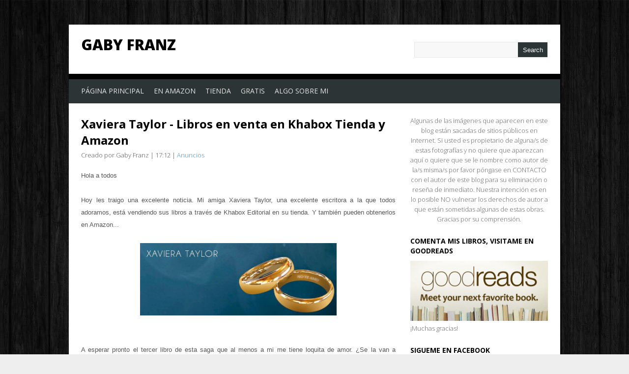

--- FILE ---
content_type: text/html; charset=UTF-8
request_url: http://www.gabyfranz.com/2014/04/xaviera-taylor-libros-en-venta-en.html
body_size: 43231
content:
<!DOCTYPE html>
<html dir='ltr' xmlns='http://www.w3.org/1999/xhtml' xmlns:b='http://www.google.com/2005/gml/b' xmlns:data='http://www.google.com/2005/gml/data' xmlns:expr='http://www.google.com/2005/gml/expr'>
<!-- FACEBOOK -->
<meta content='Xaviera Taylor - Libros en venta en Khabox Tienda y Amazon' property='og:title'/>
<meta content='https://blogger.googleusercontent.com/img/b/R29vZ2xl/AVvXsEjs-F_5csH6ubqALgfA_oOWnEGX6LsUOxtFqcjD3iAgiCKZlsJgjJLv4YLCdW5re5YzJfJA_m41sdEvJm6b387nrzJChh680ausHkYwOK61nUM5c2fxYt4Mpck2g5n9XCw5RSdYuUeIBEkO/s1600/1797560_1481316502083465_6279060316204408893_n.jpg' property='og:image'/>
<meta content='' property='og:description'/>
<head>
<link href='https://www.blogger.com/static/v1/widgets/2944754296-widget_css_bundle.css' rel='stylesheet' type='text/css'/>
<meta content='text/html; charset=UTF-8' http-equiv='Content-Type'/>
<meta content='blogger' name='generator'/>
<link href='http://www.gabyfranz.com/favicon.ico' rel='icon' type='image/x-icon'/>
<link href='http://www.gabyfranz.com/2014/04/xaviera-taylor-libros-en-venta-en.html' rel='canonical'/>
<link rel="alternate" type="application/atom+xml" title="Gaby Franz - Atom" href="http://www.gabyfranz.com/feeds/posts/default" />
<link rel="alternate" type="application/rss+xml" title="Gaby Franz - RSS" href="http://www.gabyfranz.com/feeds/posts/default?alt=rss" />
<link rel="service.post" type="application/atom+xml" title="Gaby Franz - Atom" href="https://www.blogger.com/feeds/3660156445921899510/posts/default" />

<link rel="alternate" type="application/atom+xml" title="Gaby Franz - Atom" href="http://www.gabyfranz.com/feeds/7971200508749826047/comments/default" />
<!--Can't find substitution for tag [blog.ieCssRetrofitLinks]-->
<link href='https://blogger.googleusercontent.com/img/b/R29vZ2xl/AVvXsEjs-F_5csH6ubqALgfA_oOWnEGX6LsUOxtFqcjD3iAgiCKZlsJgjJLv4YLCdW5re5YzJfJA_m41sdEvJm6b387nrzJChh680ausHkYwOK61nUM5c2fxYt4Mpck2g5n9XCw5RSdYuUeIBEkO/s1600/1797560_1481316502083465_6279060316204408893_n.jpg' rel='image_src'/>
<meta content='http://www.gabyfranz.com/2014/04/xaviera-taylor-libros-en-venta-en.html' property='og:url'/>
<meta content='Xaviera Taylor - Libros en venta en Khabox Tienda y Amazon' property='og:title'/>
<meta content=' Hola a todos     Hoy les traigo una excelente noticia. Mi amiga Xaviera Taylor, una excelente escritora a la que todos adoramos, está vendi...' property='og:description'/>
<meta content='https://blogger.googleusercontent.com/img/b/R29vZ2xl/AVvXsEjs-F_5csH6ubqALgfA_oOWnEGX6LsUOxtFqcjD3iAgiCKZlsJgjJLv4YLCdW5re5YzJfJA_m41sdEvJm6b387nrzJChh680ausHkYwOK61nUM5c2fxYt4Mpck2g5n9XCw5RSdYuUeIBEkO/w1200-h630-p-k-no-nu/1797560_1481316502083465_6279060316204408893_n.jpg' property='og:image'/>
<title>Xaviera Taylor - Libros en venta en Khabox Tienda y Amazon ~ Gaby Franz</title>
<link href='http://fonts.googleapis.com/css?family=Open+Sans:400,700,800,300' rel='stylesheet' type='text/css'/>
<!--[if lt IE 9]> <script type='text/javascript'> //<![CDATA[ // html5shiv MIT @rem remysharp.com/html5-enabling-script // iepp v1.6.2 MIT @jon_neal iecss.com/print-protector /*@cc_on(function(a,b){function r(a){var b=-1;while(++b<f)a.createElement(e[b])}if(!(!window.attachEvent||!b.createStyleSheet||!function(){var a=document.createElement("div");a.innerHTML="<elem></elem>";return a.childNodes.length!==1}())){a.iepp=a.iepp||{};var c=a.iepp,d=c.html5elements||"abbr|article|aside|audio|canvas|datalist|details|figcaption|figure|footer|header|hgroup|mark|meter|nav|output|progress|section|summary|time|video",e=d.split("|"),f=e.length,g=new RegExp("(^|\\s)("+d+")","gi"),h=new RegExp("<(/*)("+d+")","gi"),i=/^\s*[\{\}]\s*$/,j=new RegExp("(^|[^\\n]*?\\s)("+d+")([^\\n]*)({[\\n\\w\\W]*?})","gi"),k=b.createDocumentFragment(),l=b.documentElement,m=l.firstChild,n=b.createElement("body"),o=b.createElement("style"),p=/print|all/,q;c.getCSS=function(a,b){if(a+""===undefined)return"";var d=-1,e=a.length,f,g=[];while(++d<e){f=a[d];if(f.disabled)continue;b=f.media||b,p.test(b)&&g.push(c.getCSS(f.imports,b),f.cssText),b="all"}return g.join("")},c.parseCSS=function(a){var b=[],c;while((c=j.exec(a))!=null)b.push(((i.exec(c[1])?"\n":c[1])+c[2]+c[3]).replace(g,"$1.iepp_$2")+c[4]);return b.join("\n")},c.writeHTML=function(){var a=-1;q=q||b.body;while(++a<f){var c=b.getElementsByTagName(e[a]),d=c.length,g=-1;while(++g<d)c[g].className.indexOf("iepp_")<0&&(c[g].className+=" iepp_"+e[a])}k.appendChild(q),l.appendChild(n),n.className=q.className,n.id=q.id,n.innerHTML=q.innerHTML.replace(h,"<$1font")},c._beforePrint=function(){o.styleSheet.cssText=c.parseCSS(c.getCSS(b.styleSheets,"all")),c.writeHTML()},c.restoreHTML=function(){n.innerHTML="",l.removeChild(n),l.appendChild(q)},c._afterPrint=function(){c.restoreHTML(),o.styleSheet.cssText=""},r(b),r(k);if(c.disablePP)return;m.insertBefore(o,m.firstChild),o.media="print",o.className="iepp-printshim",a.attachEvent("onbeforeprint",c._beforePrint),a.attachEvent("onafterprint",c._afterPrint)}})(this,document)@*/ //]]> </script> <![endif]-->
<style id='page-skin-1' type='text/css'><!--
/*
-----------------------------------------------
Template Name  : Valor
Author         : NewBloggerThemes.com
Author URL     : http://newbloggerthemes.com/
Theme URL      : http://newbloggerthemes.com/valor-blogger-template/
Created Date   : Tuesday, October 4, 2012
License        : This template is free for both personal and commercial use, But to satisfy the 'attribution' clause of the license, you are required to keep the footer links intact which provides due credit to its authors.For more information about this license, please use this link :http://creativecommons.org/licenses/by/3.0/
----------------------------------------------- */
body#layout ul{list-style-type:none;list-style:none}
body#layout ul li{list-style-type:none;list-style:none}
body#layout #content {width:600px;}
body#layout #nbtfeature {display:none;}
body#layout #videoslide {display:none;}
/* Variable definitions
====================
*/
/* Use this with templates/template-twocol.html */
html, body, div, span, applet, object, iframe,
h1, h2, h3, h4, h5, h6, p, blockquote, pre,
a, abbr, acronym, address, big, cite, code,
del, dfn, em, font, ins, kbd, q, s, samp,
small, strike, strong, sub, sup, tt, var,
dl, dt, dd, ol, ul, li,
fieldset, form, label, legend,
table, caption, tbody, tfoot, thead, tr, th, td {
border: 0;
font-style: inherit;
font-weight: inherit;
margin: 0;
outline: 0;
padding: 0;
vertical-align: baseline;
}
:focus {
/* remember to define focus styles! */
outline: 0;
}
ol, ul {
list-style: none;
}
table {
/* tables still need 'cellspacing="0"' in the markup */
border-collapse: separate;
border-spacing: 0;
}
caption, th, td {
font-weight: normal;
text-align: left;
}
blockquote:before, blockquote:after,
q:before, q:after {
content: "";
}
blockquote, q {
quotes: "" "";
}
a img {
border: 0;
}
article, aside, details, figcaption, figure,
footer, header, hgroup, menu, nav, section {
display: block;
}
/* BASIC */
body {
font-family: Open Sans,Arial,Century gothic, sans-serif;
color: #555;
font-size: 13px;
font-weight: 300;
background-image: url(https://blogger.googleusercontent.com/img/b/R29vZ2xl/AVvXsEj6WVaZ-xCcxq6dOY5Dh_LWUbktCveTnjPE-InMU5QPES6x8XF7Cz_z4yX97JOuPLubsmEKkTIkvHNE0-euj_RTprK43eDWMAtVn_bHWl_XPoevwid4YOnZs_x_7ORtS_Q3SKcRS1oSejqX/s1600/Untitled-1__1370126548_46.27.18.183.jpg);
background-repeat: repeat-x;
background-position: top center;
background-attachment: fixed;
background-color: #eee;
}
img {
border: 0;
margin: 0;
}
a {
color: #3C95D5;
text-decoration: none;
outline: none;
}
a:hover {
color: #000;
text-decoration: none;
}
blockquote {
color: #59666f;
font-style: italic;
font-family: Georgia;
padding: 10px;
}
.clear {
clear: both;
}
table {
border-collapse: collapse;
border-spacing: 0;
border: 1px solid #fff;
margin: 10px 0;
}
table td,table th {
text-align: left;
border: 1px solid #fff;
padding: .4em .8em;
}
table th {
background: #ddd;
color: #999;
text-transform: uppercase;
font-weight: 400;
border: 1px solid #fff;
}
table td {
border: 1px solid #fff;
background: #eee;
color: #555;
}
table tr.even td {
background: #eee;
border: none;
}
table tr:hover td {
background: #FFF9DF;
}
img.aligncenter {
display: block;
margin-left: auto;
margin-right: auto;
margin-bottom: 10px;
background: #eee;
padding: 5px;
}
img.alignnone {
display: inline;
background: #eee;
margin: 0 0 10px;
padding: 5px;
}
img.alignright {
display: inline;
background: #eee;
margin: 5px 0 10px 10px;
padding: 5px;
}
img.alignleft {
display: inline;
background: #eee;
margin: 5px 15px 10px 0;
padding: 5px;
}
.aligncenter {
display: block;
margin-left: auto;
margin-right: auto;
margin-bottom: 10px;
}
.alignright {
float: right;
margin: 0 0 10px 10px;
}
.alignleft {
float: left;
margin: 10px 15px 10px 0;
}
.wp-caption {
text-align: center;
background: #eee;
margin: 10px;
padding: 4px 0 5px;
}
.wp-caption img {
border: 0;
margin: 0 0 5px;
padding: 0;
}
.wp-caption p.wp-caption-text {
font-size: 11px;
font-weight: 400;
line-height: 12px;
color: #444;
margin: 0;
padding: 0;
}
.clearfix:after {
content: ".";
display: block;
clear: both;
visibility: hidden;
line-height: 0;
height: 0;
}
.clearfix {
display: inline-block;
}
html[xmlns] .clearfix {
display: block;
}
* html .clearfix {
height: 1%;
}
h1,
h2,
h3,
h4,
h5,
h6 {
font-weight: 700;
padding: 0;
}
.color {
color: #FFF;
}
/* #Forms
================================================== */
form {
margin-bottom: 20px;
}
fieldset {
margin-bottom: 20px;
}
input[type="text"],
input[type="password"],
input[type="email"],
textarea,
select {
border: 1px solid #ccc;
padding: 6px 4px;
outline: none;
-moz-border-radius: 2px;
-webkit-border-radius: 2px;
border-radius: 2px;
font: 13px "HelveticaNeue", "Helvetica Neue", Helvetica, Arial, sans-serif;
color: #777;
margin: 0;
width: 210px;
max-width: 100%;
display: block;
margin-bottom: 20px;
background: #fff;
}
select {
padding: 0;
}
textarea {
min-height: 60px;
}
label,
legend {
display: block;
font-weight: bold;
font-size: 13px;
}
select {
width: 220px;
}
input[type="checkbox"] {
display: inline;
}
label span,
legend span {
font-weight: normal;
font-size: 13px;
color: #444;
}
/* OUTER  */
#wrapper {
margin: 50px auto;
background: #fff;
width: 1000px;
}
#casing {
padding: 0px 0px 25px 0px;
}
/*Header*/
#masthead {
height: 160px;
}
#top {
height: 100px;
width: 1000px;
}
.blogname {
width: 600px;
float: left;
margin: 20px 0px 0px 25px;
}
.blogname h1 {
font-weight: 800;
font-size: 30px;
text-transform: uppercase;
}
.blogname h1 a, .blogname h1 a:visited {
color: #000;
}
.blogname h2 {
font-size: 14px;
color: #333333;
}
/* TOP-MENU */
#botmenu {
height: 60px;
width: 1000px;
margin: 0px auto;
float: left;
background: url(https://blogger.googleusercontent.com/img/b/R29vZ2xl/AVvXsEgCKCRnTkYorreAVAgDv577hfOBM5i6cpdImxJw6cWRRD4nL9hy9DqiKpz2y7fUXihyidpVQZNqXKjCRlnKSqcCSuGxePlMf0LPXU6RUGkzSXdD2fgruoxJfChtEHgWZYEPgaaz6aRHn4yg/s0/menu.png) repeat-x;
}
#subnav {
clear: both;
color: #fff;
font-size: 14px;
text-transform: uppercase;
margin: 0 auto;
overflow: hidden;
width: 1000px;
}
#subnav ul {
float: left;
width: 970px;
padding: 0px 15px;
}
#subnav li {
float: left;
list-style-type: none;
font-weight: 700;
}
#subnav li a {
color: #e7e7e7;
display: block;
padding: 25px 10px 15px 10px;
position: relative;
text-decoration: none;
}
#subnav li a:hover,
#subnav li a:active,
#subnav .current-menu-item a {
background: url(https://blogger.googleusercontent.com/img/b/R29vZ2xl/AVvXsEiLV2pdeYbMYg6_8nPmTRWnlbjfVgjJOU7PpMTYQhK8ZACrpFPVtJ5rnq3wbXSqepWCioZlyJTh-kGyJtwh3hF6KeLSwsQq14g3jQ7N1LYE3uUZ31HK3UcSir4w5-5UqF8_VgMSbex1ye2n/s0/menua.png) repeat-x;
color: #fff;
}
#subnav li a .sf-sub-indicator {
display: block;
overflow: hidden;
position: absolute;
text-indent: -9999px;
}
#subnav li li a,
#subnav li li a:link,
#subnav li li a:visited {
background-color: #383e40;
border-top-width: 0;
color: #e7e7e7;
font-size: 13px;
padding: 10px 10px;
position: relative;
text-transform: none;
width: 140px;
font-weight: 400;
}
#subnav li li a:hover,
#subnav li li a:active {
color: #fff;
background: #262A2B;
}
#subnav li ul {
height: auto;
padding: 0px 0px;
left: -9999px;
margin: 0 0 0 1px;
position: absolute;
width: 160px;
z-index: 9999;
}
#subnav li ul a {
width: 160px;
}
#subnav li ul ul {
margin: -38px 0 0 160px;
}
#subnav li:hover>ul,
#subnav li.sfHover ul {
left: auto;
}
/* SEARCH FORM	 */
#search {
width: 270px;
padding: 0px;
margin: 35px 25px 0px 0px;
display: inline-block;
float: right;
background: #f8f8f8;
border: 1px solid #e7e7e7;
}
#search form {
margin: 0px 0px 0px 0px;
padding: 0;
}
#search fieldset {
margin: 0;
padding: 0;
border: none;
}
#search p {
margin: 0;
font-size: 85%;
}
#s {
width: 200px;
background: #f8f8f8;
margin: 0px 0px 0px 0px;
padding: 5px 5px;
height: 20px;
border: none;
color: #555;
float: left;
display: inline;
}
#searchsubmit {
background: #2C3436;
border: none;
color: #fff;
display: block;
width: 60px;
height: 30px;
line-height: 30px;
float: right;
cursor: pointer;
margin: 0px 0px 0px 0px;
}
/*Carousel	*/
#videoslide {
background: #1c2122;
width: 1000px;
position: relative;
border-top: 5px solid #000;
height:348px;
overflow:hidden;
}
.caroselhead {
background: url(https://blogger.googleusercontent.com/img/b/R29vZ2xl/AVvXsEh8PtQNQS2LaoiET4_elrXIAJVxZ5WntoTPKeNTQdbnSiq7VO_A0Hb60Vj_gxO5P2zu-4NN8316BlXQ7sskQi1jb6ujqeTsBDSvA4NkWjrJRLB8AXPOwfPkbLaf8vuTvpccpUQYhroAFMKW/s0/caros.png) top repeat-x;
height: 43px;
}
.caroselhead h2 {
float: left;
font-weight: 400;
text-transform: uppercase;
color: #fff;
padding-top: 8px;
margin-left: 25px;
}
.prev {
position: absolute;
top: 10px;
right: 50px;
width: 19px;
height: 19px;
background: url(https://blogger.googleusercontent.com/img/b/R29vZ2xl/AVvXsEipEzgGlOcZ9udmaegAdgUYDkTNjxW9gEsCLUYRWksxcLmFm7rZflzvq9VbLrXAu9m-LgUblEjKDnF2ozTfwOOWo7_nuBoFT1cfyYJg1be1uCPC_QZMOGbolKWVUS_3HgBrk-GzsjBUh2Xf/s0/left.png);
}
.next {
position: absolute;
top: 10px;
right: 25px;
width: 19px;
height: 19px;
background: url(https://blogger.googleusercontent.com/img/b/R29vZ2xl/AVvXsEj-wG9H5KPtSpN066pHJleo63PgZdw_0T78FJmxO5hMMfpYrjpvzSMJb4r0V_QLPAma2XAWbv3iRCuTQqzKDkIHR5dui0hIr0IARF3bZJyAuc-EskX8YC8eEzq03WWNkLDHvGhMloPZ9xcB/s0/right.png);
}
.timer {
background-color: #F64118;
height: 1px;
width: 0px;
}
li.panel {
float: left;
width: 170px;
background: #eee;
margin-left: 25px;
margin-top: 25px;
margin-bottom: 25px;
list-style: none;
}
img.v-image {
margin: 10px 10px 0px 10px;
}
.panel h3 {
text-align: center;
text-transform: uppercase;
color: #000;
font-size: 14px;
margin: 10px 0px;
font-weight: 700;
}
.panel h3 a,.panel h3 a:visited {
color: #000;
}
/*home left*/
#home-content {
width: 560px;
margin: 25px 0px 0px 25px;
float: left;
}
h2.sectionhead {
font-weight: 400;
text-transform: uppercase;
color: #555;
border-bottom: 1px solid #bbb;
padding-bottom: 10px;
margin-bottom: 10px;
}
.story {
margin-bottom: 25px;
}
span.categ {
font-size: 10px;
text-transform: uppercase;
}
span.categ a, span.categ a:visited {
color: #3C95D5;
}
.story h2 {
font-weight: 700;
text-transform: uppercase;
font-size: 14px;
padding: 0px 0px 10px 0px;
}
.story h2 a, .story h2 a:visited {
color: #000;
}
img.s-image {
float: left;
margin: 5px 20px 0px 0px;
}
a.rmore {
padding: 3px 8px;
background: #333;
color: #fff;
-webkit-border-radius: 3px;
-moz-border-radius: 3px;
border-radius: 3px;
float:right;
margin-right:10px;
margin-top:5px;
}
/*Home right*/
#homeright {
width: 365px;
float: right;
margin-right: 25px;
margin-top: 25px;
}
.latest-review {
margin-bottom: 20px;
}
.reviewbox {
margin-bottom: 10px;
padding-bottom: 10px;
border-bottom: 1px dotted #ddd;
}
.reviewbox h2 {
font-weight: 700;
text-transform: uppercase;
font-size: 14px;
padding: 0px 0px 10px 0px;
}
.reviewbox h2 a, .reviewbox h2 a:visited {
color: #000;
}
p.rate {
font-weight: 400;
text-transform: uppercase;
font-size: 12px;
margin-bottom: 0px;
}
p.orate {
font-weight: 700;
text-transform: uppercase;
font-size: 14px;
margin-bottom: 0px;
color: #E21212;
}
/*Article*/
#left {
float: left;
margin-left: 25px;
margin-top: 25px;
width: 640px;
word-wrap:break-word;
overflow:hidden;
}
.post {
margin-bottom: 20px;
}
.bposttitle {
padding-bottom: 20px;
}
.bposttitle h2, .bposttitle h2 a, .bposttitle h2 a:visited {
font-weight: 700;
color: #000;
font-size: 24px;
margin-bottom:5px;
}
.entry,.bentry {
line-height: 24px;
}
.entry p {
margin-bottom: 10px;
}
.entry h1,
.entry h2,
.entry h3,
.entry h4,
.entry h5,
.entry h6 {
margin: 0 0 20px 0;
}
.entry ul, .entry ol {
margin: .4em 0 1em;
line-height: 150%;
}
.entry ul li, .entry ol li {
list-style-position: outside;
margin-left: 1.6em;
}
.entry ol li {
list-style: decimal;
}
.entry ul li {
list-style: disc;
}
img.postim {
margin-bottom: 20px;
}
img.vs-image {
float: left;
margin: 5px 20px 20px 0px;
}
/*Review*/
.ratebar {
height: 30px;
width: 660px;
background: #eee;
margin: 10px 0px 0px 0px;
}
span.ratehead {
display: block;
width: 100px;
background: #222;
color: #fff;
text-transform: uppercase;
font-weight: 700;
padding: 0px 10px;
line-height: 30px;
float: left;
font-size: 18px;
}
span.ratevalue {
display: block;
width: 40px;
background: #000;
color: #fff;
text-transform: uppercase;
font-weight: 700;
line-height: 30px;
text-align: center;
float: left;
font-size: 18px;
}
span.rbar {
background: #5ED341;
display: block;
float: left;
height: 30px;
}
.rate-1 {
width: 50px
}
.rate-2 {
width: 100px
}
.rate-3 {
width: 150px
}
.rate-4 {
width: 200px
}
.rate-5 {
width: 250px
}
.rate-6 {
width: 300px
}
.rate-7 {
width: 350px
}
.rate-8 {
width: 400px
}
.rate-9 {
width: 450px
}
.rate-10 {
width: 500px
}
/*Sidebar*/
#right {
float: right;
margin-right: 25px;
margin-top: 25px;
width: 280px;
word-wrap:break-word;
overflow:hidden;
}
.sidebar {
color: #666666;
line-height: 20px;
}
.sidebar a {
text-decoration: none;
color: #666666;
}
.sidebar a: hover {
text-decoration: none;
color: #000000;
}
.sidebar .widget {
margin: 0 0 25px 0;
}
.sidebar .widget h2 {
color: #000000;
margin-bottom: 10px;
text-transform: uppercase;
padding: 0 0 0 0;
font-size: 14px;
font-weight: 700;
}
.sidebar .widget-content {
margin: 0;
}
.sidebar ul {
list-style-type: none;
list-style: none;
margin: 0;
padding: 0;
}
.sidebar ul li {
border-bottom: 1px solid #F4F4F4;
padding: 7px 0;
margin: 0px;
}
/*Footer*/
#bottom {
background: #1C2122;
width: 1000px;
}
#bottom ul {
margin: 0px;
padding: 0px;
}
.botwid {
float: left;
width: 280px;
margin: 28px 0px 25px 25px;
list-style: none;
}
.botwid .widget h2 {
padding: 0px 0px 15px 0px;
color: #fff;
font-size: 14px;
font-weight: 700;
text-transform: uppercase;
}
.botwid ul {
list-style-type: none;
margin: 0px;
padding: 0px 0px 0px 0px;
}
.botwid li {
list-style-type: none;
margin: 0;
padding: 0;
}
.botwid ul ul {
list-style-type: none;
margin: 0;
padding: 0px 0px 0px 0px;
background-repeat: no-repeat;
}
.botwid ul ul ul {
list-style-type: none;
margin: 0;
padding: 0;
border: 0;
}
.botwid ul ul ul ul {
list-style-type: none;
margin: 0;
padding: 0;
border: 0;
}
.botwid ul li {
padding: 7px 0px 7px 0px;
border-bottom: 1px dotted #444;
}
.botwid ul li a:link, .botwid ul li a:visited {
color: #888;
}
.botwid ul li a:hover {
color: #fff;
}
.botwid .textwidget {
padding: 7px 0px;
margin: 0;
line-height: 160%;
color: #888;
}
#footer {
background: #111;
padding: 25px 0px;
text-align: center;
}
.fcred,.fcred a, .fcred a:visited {
color: #eee;
}
/* Browser Resets */
#nbtfeature {
width:1000px;
height:500px;
overflow:hidden;
}
.flex-container a:active,
.flexslider a:active,
.flex-container a:focus,
.flexslider a:focus  {outline: none;}
.slides,
.flex-control-nav,
.flex-direction-nav {margin: 0; padding: 0; list-style: none;}
/* FlexSlider Necessary Styles
*********************************/
.flexslider {margin: 0; padding: 0;}
.flexslider .slides > li {display: none; -webkit-backface-visibility: hidden;} /* Hide the slides before the JS is loaded. Avoids image jumping */
.flexslider .slides img {max-width: 100%; display: block;}
.flex-pauseplay span {text-transform: capitalize;}
/* Clearfix for the .slides element */
.slides:after {content: "."; display: block; clear: both; visibility: hidden; line-height: 0; height: 0;}
html[xmlns] .slides {display: block;}
* html .slides {height: 1%;}
/* No JavaScript Fallback */
/* If you are not using another script, such as Modernizr, make sure you
* include js that eliminates this class on page load */
.no-js .slides > li:first-child {display: block;}
/* FlexSlider Default Theme
*********************************/
.flexslider {background: #fff;  position: relative; -webkit-border-radius: 5px; -moz-border-radius: 5px; -o-border-radius: 5px; border-radius: 5px; zoom: 1;}
.flexslider .slides {zoom: 1;}
.flexslider .slides > li {position: relative;}
/* Suggested container for "Slide" animation setups. Can replace this with your own, if you wish */
.flex-container {zoom: 1; position: relative;}
/* Caption style */
/* IE rgba() hack */
.flex-caption {background:url(https://blogger.googleusercontent.com/img/b/R29vZ2xl/AVvXsEhzo7gLPZ7c-DXR8M2wJ1Fu6pWW2M3EqE-K50ivL9zuulQ_kAYdp6DX9UOgOrsjCUBMiUyOkx5DN-3C2APM7wpvGeDdN_E24jPUd5x7HCeAgm0rxbf3O4Jc-w7gZwTliFziltrAKxLrd07d/s0/trans.png);}
.flex-caption {width: 950px; padding: 2% 25px; margin: 0; position: absolute; left: 0; bottom: 0; background: rgba(f,f,f,.3); color: #000;  font-size: 14px; line-height: 22px;}
.flex-caption h3{ text-transform:uppercase; font-weight:700; color:#000; margin-bottom:5px;}
/* Direction Nav */
.flex-direction-nav { height: 0; }
.flex-direction-nav li a {width: 32px; height: 32px; margin: -16px 0 0; display: block; background: url(https://blogger.googleusercontent.com/img/b/R29vZ2xl/AVvXsEhy8wQDHzTF3uy9kC9P5L-F_JUZZr3SNzSjLYllP9O02ZYy6F6PjhFQFZh98f9jAMaJJtGzNrWIitUmG-w6Kn-0xygY64hS4q9eMhMBUqAF_CdxkDDnL3j6mxoz4qCQW48zyRdc3LTvMoKh/s0/bg_direction_nav.png) no-repeat; position: absolute; top: 50%; cursor: pointer; text-indent: -999em;}
.flex-direction-nav li .next {background-position: -32px 0; right: 20px;}
.flex-direction-nav li .prev {left: 20px;}
.flex-direction-nav li .disabled {opacity: .3; filter:alpha(opacity=30); cursor: default;}
/* Control Nav */
.flex-control-nav {width: 100%; position: absolute; bottom: -30px; text-align: center;}
.flex-control-nav li {margin: 0 0 0 5px; display: inline-block; zoom: 1; *display: inline;}
.flex-control-nav li:first-child {margin: 0;}
.flex-control-nav li a {width: 13px; height: 13px; display: block; background: url(theme/bg_control_nav.png) no-repeat; cursor: pointer; text-indent: -999em;}
.flex-control-nav li a:hover {background-position: 0 -13px;}
.flex-control-nav li a.active {background-position: 0 -26px; cursor: default;}
h2.date-header {
margin: 1.5em 0 .5em;
display: none;
}
.main .widget {
margin: 0 0 5px;
padding: 0 0 2px;
}
.main .Blog {
border-bottom-width: 0;
}
#header .description {
color:#ffffff;
font-size:14px;
text-shadow:0px 1px 0px #000000;
}
/* Comments----------------------------------------------- */
#comments {
padding:10px;
}
#comment-name-url {
width: 365px;
float: left;
}
#comment-date {
width: 365px;
float: left;
margin-top: 5px;
font-size: 10px;
}
#comment-header {
float: left;
padding: 5px 0 40px 10px;
margin: 5px 0 15px 0;
position: relative;
background-color: #ffffff;
border: 1px dashed #eeeeee;
}
.avatar-image-container {
background: url(http: https://blogger.googleusercontent.com/img/b/R29vZ2xl/AVvXsEg2HW7lDLnyfZt7BsU21t40MWqVD5X_y1zlJExjAjW6FTsyyQ1JiwzRWziiW0KvNmZomRGIt9F_fmPeOydOmTrZGM4V3MMSvR9J7Cz01y-eOKNyjPo2xICxOybc_x4oPwCenINk-PpGbTBn/s1600/comment-avatar.jpg);
width: 32px;
height: 32px;
float: right;
margin: 5px 10px 5px 5px;
border: 1px solid #dddddd;
}
.avatar-image-container img {
width: 32px;
height: 32px;
}
a.comments-autor-name {
color: #000000;
font: normal bold 14px Arial, Tahoma, Verdana;
}
a.says {
color: #000000;
font: normal 14px Arial, Tahoma, Verdana;
}
.says a:hover {
text-decoration: none;
}
.deleted-comment {
font-style: italic;
color: gray;
}
#blog-pager-newer-link {
float: left;
}
#blog-pager-older-link {
float: right;
}
#blog-pager {
text-align: center;
}
.feed-links {
clear: both;
}
/* Profile ----------------------------------------------- */
.profile-img {
float: left;
margin-top: 0;
margin-right: 5px;
margin-bottom: 5px;
margin-left: 0;
padding: 4px;
border: 1px solid #eeeeee;
}
.profile-data {
margin: 0;
text-transform: uppercase;
letter-spacing: .1em;
color: #000000;
font-weight: bold;
line-height: 1.6em;
}
.profile-datablock {
margin: .5em 0 .5em;
}
.profile-textblock {
margin: 0.5em 0;
line-height: 1.6em;
}
.avatar-image-container {
background: url(https://blogger.googleusercontent.com/img/b/R29vZ2xl/AVvXsEjS3VCLEMCVpL9xzLl-PBprv4zK8dKu3-RQsNHMJnTM47alpSRsyqJSYSLbx-9Vs4xCwT8o7M-hNMIBgrhVnfvKZ9glIRKDyYV1ne3j4HS3OjvB3QFrMUnGBJTnIBT8cUNtHoSmo_9U0dYk/s0/comment-avatar.jpg);
width: 32px;
height: 32px;
float: right;
margin: 5px 10px 5px 5px;
border: 1px solid #dddddd;
}
.avatar-image-container img {
width: 32px;
height: 32px;
}
.profile-link {
text-transform: uppercase;
letter-spacing: .1em;
}
.comment-form {
max-width: 600px;
}
#navbar-iframe {
height: 0;
visibility: hidden;
display: none;
}
.cover {
float: left;
width: 100%;
}
.PopularPosts .widget-content ul li {
padding:6px 0px;
}
.reaction-buttons table{
border:none;
margin-bottom:5px;
}
.reaction-buttons table, .reaction-buttons td{
border:none;
}

--></style>
<script src='https://ajax.googleapis.com/ajax/libs/jquery/1.8.0/jquery.min.js' type='text/javascript'></script>
<script type='text/javascript'>
//<![CDATA[

jQuery(document).ready(function() {

/* Banner class */

	jQuery('.squarebanner ul li:nth-child(even)').addClass('rbanner');

 	jQuery('ul.siderevs li:last,ul.sidetops li:last').css('border', 'none');

/* Navigation */
	jQuery('#subnav ul.sfmenu').superfish({ 
		delay:       500,								// 0.1 second delay on mouseout 
		animation:   {opacity:'show',height:'show'},	// fade-in and slide-down animation 
		dropShadows: true								// disable drop shadows 
	});
	
	jQuery('.flexslider').flexslider({
		controlNav: false,
	 	directionNav:true,
		animation: "fade",              //String: Select your animation type, "fade" or "slide"
		slideshow: true                //Boolean: Animate slider automatically
	 	});
	
// Carousel	
	 jQuery('#carousel').carouFredSel({
		prev: '#prev2',
		next: '#next2',
		auto: {
			pauseOnHover: 'resume',
			onPauseStart: function( percentage, duration ) {
				 jQuery(this).trigger( 'configuration', ['width', function( value ) { 
						 jQuery('#timer1').stop().animate({
							width: value
							}, {
								duration: duration,
								easing: 'linear'
								});
							}]);
						},
						onPauseEnd: function( percentage, duration ) {
							 jQuery('#timer1').stop().width( 0 );
							},
						onPausePause: function( percentage, duration ) {
							 jQuery('#timer1').stop();
							}
						}
					});
	
});

//]]>
</script>
<script type='text/javascript'>
//<![CDATA[

/*
 * Superfish v1.4.8 - jQuery menu widget
 * Copyright (c) 2008 Joel Birch
 *
 * Dual licensed under the MIT and GPL licenses:
 * 	http://www.opensource.org/licenses/mit-license.php
 * 	http://www.gnu.org/licenses/gpl.html
 *
 * CHANGELOG: http://users.tpg.com.au/j_birch/plugins/superfish/changelog.txt
 */
(function($){$.fn.superfish=function(op){var sf=$.fn.superfish,c=sf.c,$arrow=$(['<span class="',c.arrowClass,'"> &#xbb;</span>'].join("")),over=function(){var $$=$(this),menu=getMenu($$);clearTimeout(menu.sfTimer);$$.showSuperfishUl().siblings().hideSuperfishUl();},out=function(){var $$=$(this),menu=getMenu($$),o=sf.op;clearTimeout(menu.sfTimer);menu.sfTimer=setTimeout(function(){o.retainPath=($.inArray($$[0],o.$path)>-1);$$.hideSuperfishUl();if(o.$path.length&&$$.parents(["li.",o.hoverClass].join("")).length<1){over.call(o.$path);}},o.delay);},getMenu=function($menu){var menu=$menu.parents(["ul.",c.menuClass,":first"].join(""))[0];sf.op=sf.o[menu.serial];return menu;},addArrow=function($a){$a.addClass(c.anchorClass).append($arrow.clone());};return this.each(function(){var s=this.serial=sf.o.length;var o=$.extend({},sf.defaults,op);o.$path=$("li."+o.pathClass,this).slice(0,o.pathLevels).each(function(){$(this).addClass([o.hoverClass,c.bcClass].join(" ")).filter("li:has(ul)").removeClass(o.pathClass);});sf.o[s]=sf.op=o;$("li:has(ul)",this)[($.fn.hoverIntent&&!o.disableHI)?"hoverIntent":"hover"](over,out).each(function(){if(o.autoArrows){addArrow($(">a:first-child",this));}}).not("."+c.bcClass).hideSuperfishUl();var $a=$("a",this);$a.each(function(i){var $li=$a.eq(i).parents("li");$a.eq(i).focus(function(){over.call($li);}).blur(function(){out.call($li);});});o.onInit.call(this);}).each(function(){var menuClasses=[c.menuClass];if(sf.op.dropShadows&&!($.browser.msie&&$.browser.version<7)){menuClasses.push(c.shadowClass);}$(this).addClass(menuClasses.join(" "));});};var sf=$.fn.superfish;sf.o=[];sf.op={};sf.IE7fix=function(){var o=sf.op;if($.browser.msie&&$.browser.version>6&&o.dropShadows&&o.animation.opacity!=undefined){this.toggleClass(sf.c.shadowClass+"-off");}};sf.c={bcClass:"sf-breadcrumb",menuClass:"sf-js-enabled",anchorClass:"sf-with-ul",arrowClass:"sf-sub-indicator",shadowClass:"sf-shadow"};sf.defaults={hoverClass:"sfHover",pathClass:"overideThisToUse",pathLevels:1,delay:800,animation:{opacity:"show"},speed:"normal",autoArrows:true,dropShadows:true,disableHI:false,onInit:function(){},onBeforeShow:function(){},onShow:function(){},onHide:function(){}};$.fn.extend({hideSuperfishUl:function(){var o=sf.op,not=(o.retainPath===true)?o.$path:"";o.retainPath=false;var $ul=$(["li.",o.hoverClass].join(""),this).add(this).not(not).removeClass(o.hoverClass).find(">ul").hide().css("visibility","hidden");o.onHide.call($ul);return this;},showSuperfishUl:function(){var o=sf.op,sh=sf.c.shadowClass+"-off",$ul=this.addClass(o.hoverClass).find(">ul:hidden").css("visibility","visible");sf.IE7fix.call($ul);o.onBeforeShow.call($ul);$ul.animate(o.animation,o.speed,function(){sf.IE7fix.call($ul);o.onShow.call($ul);});return this;}});})(jQuery);

//]]>
</script>
<script type='text/javascript'>
//<![CDATA[

/*
 * jQuery FlexSlider v1.8
 * http://www.woothemes.com/flexslider/
 *
 * Copyright 2012 WooThemes
 * Free to use under the MIT license.
 * http://www.opensource.org/licenses/mit-license.php
 *
 * Contributing Author: Tyler Smith
 */
(function(a){a.flexslider=function(c,b){var d=a(c);a.data(c,"flexslider",d);d.init=function(){d.vars=a.extend({},a.flexslider.defaults,b);a.data(c,"flexsliderInit",true);d.container=a(".slides",d).first();d.slides=a(".slides:first > li",d);d.count=d.slides.length;d.animating=false;d.currentSlide=d.vars.slideToStart;d.animatingTo=d.currentSlide;d.atEnd=(d.currentSlide==0)?true:false;d.eventType=("ontouchstart" in document.documentElement)?"touchstart":"click";d.cloneCount=0;d.cloneOffset=0;d.manualPause=false;d.vertical=(d.vars.slideDirection=="vertical");d.prop=(d.vertical)?"top":"marginLeft";d.args={};d.transitions="webkitTransition" in document.body.style;if(d.transitions){d.prop="-webkit-transform"}if(d.vars.controlsContainer!=""){d.controlsContainer=a(d.vars.controlsContainer).eq(a(".slides").index(d.container));d.containerExists=d.controlsContainer.length>0}if(d.vars.manualControls!=""){d.manualControls=a(d.vars.manualControls,((d.containerExists)?d.controlsContainer:d));d.manualExists=d.manualControls.length>0}if(d.vars.randomize){d.slides.sort(function(){return(Math.round(Math.random())-0.5)});d.container.empty().append(d.slides)}if(d.vars.animation.toLowerCase()=="slide"){if(d.transitions){d.setTransition(0)}d.css({overflow:"hidden"});if(d.vars.animationLoop){d.cloneCount=2;d.cloneOffset=1;d.container.append(d.slides.filter(":first").clone().addClass("clone")).prepend(d.slides.filter(":last").clone().addClass("clone"))}d.newSlides=a(".slides:first > li",d);var m=(-1*(d.currentSlide+d.cloneOffset));if(d.vertical){d.newSlides.css({display:"block",width:"100%","float":"left"});d.container.height((d.count+d.cloneCount)*200+"%").css("position","absolute").width("100%");setTimeout(function(){d.css({position:"relative"}).height(d.slides.filter(":first").height());d.args[d.prop]=(d.transitions)?"translate3d(0,"+m*d.height()+"px,0)":m*d.height()+"px";d.container.css(d.args)},100)}else{d.args[d.prop]=(d.transitions)?"translate3d("+m*d.width()+"px,0,0)":m*d.width()+"px";d.container.width((d.count+d.cloneCount)*200+"%").css(d.args);setTimeout(function(){d.newSlides.width(d.width()).css({"float":"left",display:"block"})},100)}}else{d.transitions=false;d.slides.css({width:"100%","float":"left",marginRight:"-100%"}).eq(d.currentSlide).fadeIn(d.vars.animationDuration)}if(d.vars.controlNav){if(d.manualExists){d.controlNav=d.manualControls}else{var e=a('<ol class="flex-control-nav"></ol>');var s=1;for(var t=0;t<d.count;t++){e.append("<li><a>"+s+"</a></li>");s++}if(d.containerExists){a(d.controlsContainer).append(e);d.controlNav=a(".flex-control-nav li a",d.controlsContainer)}else{d.append(e);d.controlNav=a(".flex-control-nav li a",d)}}d.controlNav.eq(d.currentSlide).addClass("active");d.controlNav.bind(d.eventType,function(i){i.preventDefault();if(!a(this).hasClass("active")){(d.controlNav.index(a(this))>d.currentSlide)?d.direction="next":d.direction="prev";d.flexAnimate(d.controlNav.index(a(this)),d.vars.pauseOnAction)}})}if(d.vars.directionNav){var v=a('<ul class="flex-direction-nav"><li><a class="prev" href="#">'+d.vars.prevText+'</a></li><li><a class="next" href="#">'+d.vars.nextText+"</a></li></ul>");if(d.containerExists){a(d.controlsContainer).append(v);d.directionNav=a(".flex-direction-nav li a",d.controlsContainer)}else{d.append(v);d.directionNav=a(".flex-direction-nav li a",d)}if(!d.vars.animationLoop){if(d.currentSlide==0){d.directionNav.filter(".prev").addClass("disabled")}else{if(d.currentSlide==d.count-1){d.directionNav.filter(".next").addClass("disabled")}}}d.directionNav.bind(d.eventType,function(i){i.preventDefault();var j=(a(this).hasClass("next"))?d.getTarget("next"):d.getTarget("prev");if(d.canAdvance(j)){d.flexAnimate(j,d.vars.pauseOnAction)}})}if(d.vars.keyboardNav&&a("ul.slides").length==1){function h(i){if(d.animating){return}else{if(i.keyCode!=39&&i.keyCode!=37){return}else{if(i.keyCode==39){var j=d.getTarget("next")}else{if(i.keyCode==37){var j=d.getTarget("prev")}}if(d.canAdvance(j)){d.flexAnimate(j,d.vars.pauseOnAction)}}}}a(document).bind("keyup",h)}if(d.vars.mousewheel){d.mousewheelEvent=(/Firefox/i.test(navigator.userAgent))?"DOMMouseScroll":"mousewheel";d.bind(d.mousewheelEvent,function(y){y.preventDefault();y=y?y:window.event;var i=y.detail?y.detail*-1:y.originalEvent.wheelDelta/40,j=(i<0)?d.getTarget("next"):d.getTarget("prev");if(d.canAdvance(j)){d.flexAnimate(j,d.vars.pauseOnAction)}})}if(d.vars.slideshow){if(d.vars.pauseOnHover&&d.vars.slideshow){d.hover(function(){d.pause()},function(){if(!d.manualPause){d.resume()}})}d.animatedSlides=setInterval(d.animateSlides,d.vars.slideshowSpeed)}if(d.vars.pausePlay){var q=a('<div class="flex-pauseplay"><span></span></div>');if(d.containerExists){d.controlsContainer.append(q);d.pausePlay=a(".flex-pauseplay span",d.controlsContainer)}else{d.append(q);d.pausePlay=a(".flex-pauseplay span",d)}var n=(d.vars.slideshow)?"pause":"play";d.pausePlay.addClass(n).text((n=="pause")?d.vars.pauseText:d.vars.playText);d.pausePlay.bind(d.eventType,function(i){i.preventDefault();if(a(this).hasClass("pause")){d.pause();d.manualPause=true}else{d.resume();d.manualPause=false}})}if("ontouchstart" in document.documentElement){var w,u,l,r,o,x,p=false;d.each(function(){if("ontouchstart" in document.documentElement){this.addEventListener("touchstart",g,false)}});function g(i){if(d.animating){i.preventDefault()}else{if(i.touches.length==1){d.pause();r=(d.vertical)?d.height():d.width();x=Number(new Date());l=(d.vertical)?(d.currentSlide+d.cloneOffset)*d.height():(d.currentSlide+d.cloneOffset)*d.width();w=(d.vertical)?i.touches[0].pageY:i.touches[0].pageX;u=(d.vertical)?i.touches[0].pageX:i.touches[0].pageY;d.setTransition(0);this.addEventListener("touchmove",k,false);this.addEventListener("touchend",f,false)}}}function k(i){o=(d.vertical)?w-i.touches[0].pageY:w-i.touches[0].pageX;p=(d.vertical)?(Math.abs(o)<Math.abs(i.touches[0].pageX-u)):(Math.abs(o)<Math.abs(i.touches[0].pageY-u));if(!p){i.preventDefault();if(d.vars.animation=="slide"&&d.transitions){if(!d.vars.animationLoop){o=o/((d.currentSlide==0&&o<0||d.currentSlide==d.count-1&&o>0)?(Math.abs(o)/r+2):1)}d.args[d.prop]=(d.vertical)?"translate3d(0,"+(-l-o)+"px,0)":"translate3d("+(-l-o)+"px,0,0)";d.container.css(d.args)}}}function f(j){d.animating=false;if(d.animatingTo==d.currentSlide&&!p&&!(o==null)){var i=(o>0)?d.getTarget("next"):d.getTarget("prev");if(d.canAdvance(i)&&Number(new Date())-x<550&&Math.abs(o)>20||Math.abs(o)>r/2){d.flexAnimate(i,d.vars.pauseOnAction)}else{d.flexAnimate(d.currentSlide,d.vars.pauseOnAction)}}this.removeEventListener("touchmove",k,false);this.removeEventListener("touchend",f,false);w=null;u=null;o=null;l=null}}if(d.vars.animation.toLowerCase()=="slide"){a(window).resize(function(){if(!d.animating&&d.is(":visible")){if(d.vertical){d.height(d.slides.filter(":first").height());d.args[d.prop]=(-1*(d.currentSlide+d.cloneOffset))*d.slides.filter(":first").height()+"px";if(d.transitions){d.setTransition(0);d.args[d.prop]=(d.vertical)?"translate3d(0,"+d.args[d.prop]+",0)":"translate3d("+d.args[d.prop]+",0,0)"}d.container.css(d.args)}else{d.newSlides.width(d.width());d.args[d.prop]=(-1*(d.currentSlide+d.cloneOffset))*d.width()+"px";if(d.transitions){d.setTransition(0);d.args[d.prop]=(d.vertical)?"translate3d(0,"+d.args[d.prop]+",0)":"translate3d("+d.args[d.prop]+",0,0)"}d.container.css(d.args)}}})}d.vars.start(d)};d.flexAnimate=function(g,f){if(!d.animating&&d.is(":visible")){d.animating=true;d.animatingTo=g;d.vars.before(d);if(f){d.pause()}if(d.vars.controlNav){d.controlNav.removeClass("active").eq(g).addClass("active")}d.atEnd=(g==0||g==d.count-1)?true:false;if(!d.vars.animationLoop&&d.vars.directionNav){if(g==0){d.directionNav.removeClass("disabled").filter(".prev").addClass("disabled")}else{if(g==d.count-1){d.directionNav.removeClass("disabled").filter(".next").addClass("disabled")}else{d.directionNav.removeClass("disabled")}}}if(!d.vars.animationLoop&&g==d.count-1){d.pause();d.vars.end(d)}if(d.vars.animation.toLowerCase()=="slide"){var e=(d.vertical)?d.slides.filter(":first").height():d.slides.filter(":first").width();if(d.currentSlide==0&&g==d.count-1&&d.vars.animationLoop&&d.direction!="next"){d.slideString="0px"}else{if(d.currentSlide==d.count-1&&g==0&&d.vars.animationLoop&&d.direction!="prev"){d.slideString=(-1*(d.count+1))*e+"px"}else{d.slideString=(-1*(g+d.cloneOffset))*e+"px"}}d.args[d.prop]=d.slideString;if(d.transitions){d.setTransition(d.vars.animationDuration);d.args[d.prop]=(d.vertical)?"translate3d(0,"+d.slideString+",0)":"translate3d("+d.slideString+",0,0)";d.container.css(d.args).one("webkitTransitionEnd transitionend",function(){d.wrapup(e)})}else{d.container.animate(d.args,d.vars.animationDuration,function(){d.wrapup(e)})}}else{d.slides.eq(d.currentSlide).fadeOut(d.vars.animationDuration);d.slides.eq(g).fadeIn(d.vars.animationDuration,function(){d.wrapup()})}}};d.wrapup=function(e){if(d.vars.animation=="slide"){if(d.currentSlide==0&&d.animatingTo==d.count-1&&d.vars.animationLoop){d.args[d.prop]=(-1*d.count)*e+"px";if(d.transitions){d.setTransition(0);d.args[d.prop]=(d.vertical)?"translate3d(0,"+d.args[d.prop]+",0)":"translate3d("+d.args[d.prop]+",0,0)"}d.container.css(d.args)}else{if(d.currentSlide==d.count-1&&d.animatingTo==0&&d.vars.animationLoop){d.args[d.prop]=-1*e+"px";if(d.transitions){d.setTransition(0);d.args[d.prop]=(d.vertical)?"translate3d(0,"+d.args[d.prop]+",0)":"translate3d("+d.args[d.prop]+",0,0)"}d.container.css(d.args)}}}d.animating=false;d.currentSlide=d.animatingTo;d.vars.after(d)};d.animateSlides=function(){if(!d.animating){d.flexAnimate(d.getTarget("next"))}};d.pause=function(){clearInterval(d.animatedSlides);if(d.vars.pausePlay){d.pausePlay.removeClass("pause").addClass("play").text(d.vars.playText)}};d.resume=function(){d.animatedSlides=setInterval(d.animateSlides,d.vars.slideshowSpeed);if(d.vars.pausePlay){d.pausePlay.removeClass("play").addClass("pause").text(d.vars.pauseText)}};d.canAdvance=function(e){if(!d.vars.animationLoop&&d.atEnd){if(d.currentSlide==0&&e==d.count-1&&d.direction!="next"){return false}else{if(d.currentSlide==d.count-1&&e==0&&d.direction=="next"){return false}else{return true}}}else{return true}};d.getTarget=function(e){d.direction=e;if(e=="next"){return(d.currentSlide==d.count-1)?0:d.currentSlide+1}else{return(d.currentSlide==0)?d.count-1:d.currentSlide-1}};d.setTransition=function(e){d.container.css({"-webkit-transition-duration":(e/1000)+"s"})};d.init()};a.flexslider.defaults={animation:"fade",slideDirection:"horizontal",slideshow:true,slideshowSpeed:7000,animationDuration:600,directionNav:true,controlNav:true,keyboardNav:true,mousewheel:false,prevText:"Previous",nextText:"Next",pausePlay:false,pauseText:"Pause",playText:"Play",randomize:false,slideToStart:0,animationLoop:true,pauseOnAction:true,pauseOnHover:false,controlsContainer:"",manualControls:"",start:function(){},before:function(){},after:function(){},end:function(){}};a.fn.flexslider=function(b){return this.each(function(){if(a(this).find(".slides li").length==1){a(this).find(".slides li").fadeIn(400)}else{if(a(this).data("flexsliderInit")!=true){new a.flexslider(this,b)}}})}})(jQuery);

//]]>
</script>
<script type='text/javascript'>
//<![CDATA[

/*	
 *	jQuery carouFredSel 5.5.0
 *	Demo's and documentation:
 *	caroufredsel.frebsite.nl
 *	
 *	Copyright (c) 2012 Fred Heusschen
 *	www.frebsite.nl
 *
 *	Dual licensed under the MIT and GPL licenses.
 *	http://en.wikipedia.org/wiki/MIT_License
 *	http://en.wikipedia.org/wiki/GNU_General_Public_License
 */


(function($) {



	//	LOCAL

	if ($.fn.carouFredSel) return;

	$.fn.carouFredSel = function(options, configs) {
		if (this.length == 0) {
			debug(true, 'No element found for "'+this.selector+'".');
			return this;
		}
		if (this.length > 1) {
			return this.each(function() {
				$(this).carouFredSel(options, configs);
			});
		}

		var $cfs = this,
			$tt0 = this[0];

		if ($cfs.data('cfs_isCarousel')) {
			var starting_position = $cfs.triggerHandler('_cfs_currentPosition');
			$cfs.trigger('_cfs_destroy', true);
		} else {
			var starting_position = false;
		}

		$cfs._cfs_init = function(o, setOrig, start) {
			o = go_getObject($tt0, o);


			//	DEPRECATED
			if (o.debug) {
				conf.debug = o.debug;
				debug(conf, 'The "debug" option should be moved to the second configuration-object.');
			}
			//	/DEPRECATED


			var obs = ['items', 'scroll', 'auto', 'prev', 'next', 'pagination'];
			for (var a = 0, l = obs.length; a < l; a++) {
				o[obs[a]] = go_getObject($tt0, o[obs[a]]);
			}

			if (typeof o.scroll == 'number') {
				if (o.scroll <= 50)					o.scroll	= { 'items'		: o.scroll 	};
				else								o.scroll	= { 'duration'	: o.scroll 	};
			} else {
				if (typeof o.scroll == 'string')	o.scroll	= { 'easing'	: o.scroll 	};
			}

				 if (typeof o.items == 'number')	o.items		= { 'visible'	: o.items 	};
			else if (		o.items == 'variable')	o.items		= { 'visible'	: o.items,
																	'width'		: o.items, 
																	'height'	: o.items	};

			if (typeof o.items != 'object') o.items = {};
			if (setOrig) opts_orig = $.extend(true, {}, $.fn.carouFredSel.defaults, o);

			opts = $.extend(true, {}, $.fn.carouFredSel.defaults, o);

			if (typeof opts.items.visibleConf != 'object') opts.items.visibleConf = {};

			if (opts.items.start == 0 && typeof start == 'number') {
				opts.items.start = start;
			}

			crsl.upDateOnWindowResize = (opts.responsive);
			crsl.direction = (opts.direction == 'up' || opts.direction == 'left') ? 'next' : 'prev';

			var dims = [
				['width'	, 'innerWidth'	, 'outerWidth'	, 'height'	, 'innerHeight'	, 'outerHeight'	, 'left', 'top'	, 'marginRight'	, 0, 1, 2, 3],
				['height'	, 'innerHeight'	, 'outerHeight'	, 'width'	, 'innerWidth'	, 'outerWidth'	, 'top'	, 'left', 'marginBottom', 3, 2, 1, 0]
			];

			var dn = dims[0].length,
				dx = (opts.direction == 'right' || opts.direction == 'left') ? 0 : 1;

			opts.d = {};
			for (var d = 0; d < dn; d++) {
				opts.d[dims[0][d]] = dims[dx][d];
			}

			var	all_itm = $cfs.children();


			//	check visible items
			switch (typeof opts.items.visible) {

				//	min and max visible items
				case 'object':
					opts.items.visibleConf.min = opts.items.visible.min;
					opts.items.visibleConf.max = opts.items.visible.max;
					opts.items.visible = false;
					break;
				
				case 'string':
					//	variable visible items
					if (opts.items.visible == 'variable') {
						opts.items.visibleConf.variable = true;

					//	adjust string visible items
					} else {
						opts.items.visibleConf.adjust = opts.items.visible;
					}
					opts.items.visible = false;
					break;

				// function visible items
				case 'function':
					opts.items.visibleConf.adjust = opts.items.visible;
					opts.items.visible = false;
					break;
			}

			//	set items filter
			if (typeof opts.items.filter == 'undefined') {
				opts.items.filter = (all_itm.filter(':hidden').length > 0) ? ':visible' : '*';
			}

			//	primary size set to auto -> measure largest size and set it
			if (opts[opts.d['width']] == 'auto') {
				opts[opts.d['width']] = ms_getTrueLargestSize(all_itm, opts, 'outerWidth');
			}
			//	primary size percentage
			if (ms_isPercentage(opts[opts.d['width']]) && !opts.responsive) {
				opts[opts.d['width']] = ms_getPercentage(ms_getTrueInnerSize($wrp.parent(), opts, 'innerWidth'), opts[opts.d['width']]);
				crsl.upDateOnWindowResize = true;
			}

			//	secondary size set to auto -> measure largest size and set it
			if (opts[opts.d['height']] == 'auto') {
				opts[opts.d['height']] = ms_getTrueLargestSize(all_itm, opts, 'outerHeight');
			}

			//	primary item-size not set
			if (!opts.items[opts.d['width']]) {
//	responsive carousel -> set to largest
if (opts.responsive) {
	debug(true, 'Set a '+opts.d['width']+' for the items!');
	opts.items[opts.d['width']] = ms_getTrueLargestSize(all_itm, opts, 'outerWidth');
				//	 non-responsive -> measure it or set to "variable"
} else {
				opts.items[opts.d['width']] = (ms_hasVariableSizes(all_itm, opts, 'outerWidth')) 
					? 'variable' 
					: all_itm[opts.d['outerWidth']](true);
}
			}

			//	secondary item-size not set -> measure it or set to "variable"
			if (!opts.items[opts.d['height']]) {
				opts.items[opts.d['height']] = (ms_hasVariableSizes(all_itm, opts, 'outerHeight')) 
					? 'variable' 
					: all_itm[opts.d['outerHeight']](true);
			}

			//	secondary size not set -> set to secondary item-size
			if (!opts[opts.d['height']]) {
				opts[opts.d['height']] = opts.items[opts.d['height']];
			}

			//	visible-items not set
			if (!opts.items.visible && !opts.responsive) {
				//	primary item-size variable -> set visible items variable
				if (opts.items[opts.d['width']] == 'variable') {
					opts.items.visibleConf.variable = true;
				}
				if (!opts.items.visibleConf.variable) {
					//	primary size is number -> calculate visible-items
					if (typeof opts[opts.d['width']] == 'number') {
						opts.items.visible = Math.floor(opts[opts.d['width']] / opts.items[opts.d['width']]);
					} else {
						//	measure and calculate primary size and visible-items
						var maxS = ms_getTrueInnerSize($wrp.parent(), opts, 'innerWidth');
						opts.items.visible = Math.floor(maxS / opts.items[opts.d['width']]);
						opts[opts.d['width']] = opts.items.visible * opts.items[opts.d['width']];
						if (!opts.items.visibleConf.adjust) opts.align = false;
					}
					if (opts.items.visible == 'Infinity' || opts.items.visible < 1) {
						debug(true, 'Not a valid number of visible items: Set to "variable".');
						opts.items.visibleConf.variable = true;
					}
				}
			}

			//	primary size not set -> calculate it or set to "variable"
			if (!opts[opts.d['width']]) {
				opts[opts.d['width']] = 'variable';
				if (!opts.responsive && opts.items.filter == '*' && !opts.items.visibleConf.variable && opts.items[opts.d['width']] != 'variable') {
					opts[opts.d['width']] = opts.items.visible * opts.items[opts.d['width']];
					opts.align = false;
				}
			}

			//	variable primary item-sizes with variabe visible-items
			if (opts.items.visibleConf.variable) {
				opts.maxDimention = (opts[opts.d['width']] == 'variable')
					? ms_getTrueInnerSize($wrp.parent(), opts, 'innerWidth')
					: opts[opts.d['width']];
				if (opts.align === false) {
					opts[opts.d['width']] = 'variable';
				}
				opts.items.visible = gn_getVisibleItemsNext(all_itm, opts, 0);

			//	set visible items by filter
			} else if (opts.items.filter != '*') {
				opts.items.visibleConf.org = opts.items.visible;
				opts.items.visible = gn_getVisibleItemsNextFilter(all_itm, opts, 0);
			}

			//	align not set -> set to center if primary size is number
			if (typeof opts.align == 'undefined') {
				opts.align = (opts[opts.d['width']] == 'variable')
					? false
					: 'center';
			}

			opts.items.visible = cf_getItemsAdjust(opts.items.visible, opts, opts.items.visibleConf.adjust, $tt0);
			opts.items.visibleConf.old = opts.items.visible;
			opts.usePadding = false;


if (opts.responsive) {

	if (!opts.items.visibleConf.min) opts.items.visibleConf.min = opts.items.visible;
	if (!opts.items.visibleConf.max) opts.items.visibleConf.max = opts.items.visible;

	opts.align = false;
	opts.padding = [0, 0, 0, 0];

	var isVisible = $wrp.is(':visible');
	if (isVisible) $wrp.hide();
	var fullS = ms_getPercentage(ms_getTrueInnerSize($wrp.parent(), opts, 'innerWidth'), opts[opts.d['width']]);

	if (typeof opts[opts.d['width']] == 'number' && fullS < opts[opts.d['width']]) {
		fullS = opts[opts.d['width']];
	}
	if (isVisible) $wrp.show();

	var visb = cf_getItemAdjustMinMax(Math.ceil(fullS / opts.items[opts.d['width']]), opts.items.visibleConf);
	if (visb > all_itm.length) {
		visb = all_itm.length;
	}

	var newS = Math.floor(fullS/visb),
		seco = opts[opts.d['height']],
		secp = ms_isPercentage(seco);

	all_itm.each(function() {
		var $t = $(this),
			nw = newS - ms_getPaddingBorderMargin($t, opts, 'Width');

		$t[opts.d['width']](nw);
		if (secp) {
			$t[opts.d['height']](ms_getPercentage(nw, seco));
		}
	});

	opts.items.visible = visb;
	opts.items[opts.d['width']] = newS;
	opts[opts.d['width']] = visb * newS;
	
} else {

			opts.padding = cf_getPadding(opts.padding);

			if (opts.align == 'top') 		opts.align = 'left';
			if (opts.align == 'bottom') 	opts.align = 'right';


			switch (opts.align) {
				//	align: center, left or right
				case 'center':
				case 'left':
				case 'right':
					if (opts[opts.d['width']] != 'variable') {
						var p = cf_getAlignPadding(gi_getCurrentItems(all_itm, opts), opts);
						opts.usePadding = true;
						opts.padding[opts.d[1]] = p[1];
						opts.padding[opts.d[3]] = p[0];
					}
					break;

				//	padding
				default:
					opts.align = false;
					opts.usePadding = (
						opts.padding[0] == 0 && 
						opts.padding[1] == 0 && 
						opts.padding[2] == 0 && 
						opts.padding[3] == 0
					) ? false : true;
					break;
			}
}

			if (typeof opts.cookie == 'boolean' && opts.cookie)			opts.cookie 					= 'caroufredsel_cookie_'+$cfs.attr('id');
			if (typeof opts.items.minimum				!= 'number')	opts.items.minimum				= opts.items.visible;
			if (typeof opts.scroll.duration				!= 'number')	opts.scroll.duration			= 500;
			if (typeof opts.scroll.items				== 'undefined') opts.scroll.items 				= (opts.items.visibleConf.variable || opts.items.filter != '*') ? 'visible' : opts.items.visible;

			opts.auto		= go_getNaviObject($tt0, opts.auto, 'auto');
			opts.prev		= go_getNaviObject($tt0, opts.prev);
			opts.next		= go_getNaviObject($tt0, opts.next);
			opts.pagination	= go_getNaviObject($tt0, opts.pagination, 'pagination');

			opts.auto		= $.extend(true, {}, opts.scroll, opts.auto);
			opts.prev		= $.extend(true, {}, opts.scroll, opts.prev);
			opts.next		= $.extend(true, {}, opts.scroll, opts.next);
			opts.pagination	= $.extend(true, {}, opts.scroll, opts.pagination);

			if (typeof opts.pagination.keys				!= 'boolean')	opts.pagination.keys 			= false;
			if (typeof opts.pagination.anchorBuilder	!= 'function'
					&& opts.pagination.anchorBuilder	!== false)		opts.pagination.anchorBuilder	= $.fn.carouFredSel.pageAnchorBuilder;
			if (typeof opts.auto.play					!= 'boolean')	opts.auto.play					= true;
			if (typeof opts.auto.delay					!= 'number')	opts.auto.delay					= 0;
			if (typeof opts.auto.pauseOnEvent 			== 'undefined')	opts.auto.pauseOnEvent			= true;
			if (typeof opts.auto.pauseOnResize 			!= 'boolean')	opts.auto.pauseOnResize			= true;
			if (typeof opts.auto.pauseDuration			!= 'number')	opts.auto.pauseDuration			= (opts.auto.duration < 10) ? 2500 : opts.auto.duration * 5;

			if (opts.synchronise) {
				opts.synchronise = cf_getSynchArr(opts.synchronise);
			}
			if (conf.debug) {
				debug(conf, 'Carousel width: '+opts.width);
				debug(conf, 'Carousel height: '+opts.height);
				if (opts.maxDimention)	debug(conf, 'Available '+opts.d['width']+': '+opts.maxDimention);
				debug(conf, 'Item widths: '+opts.items.width);
				debug(conf, 'Item heights: '+opts.items.height);
				debug(conf, 'Number of items visible: '+opts.items.visible);
				if (opts.auto.play)		debug(conf, 'Number of items scrolled automatically: '+opts.auto.items);
				if (opts.prev.button)	debug(conf, 'Number of items scrolled backward: '+opts.prev.items);
				if (opts.next.button)	debug(conf, 'Number of items scrolled forward: '+opts.next.items);
			}
		};	//	/init

		$cfs._cfs_build = function() {
			$cfs.data('cfs_isCarousel', true);

			var orgCSS = {
				'textAlign'		: $cfs.css('textAlign'),
				'float'			: $cfs.css('float'),
				'position'		: $cfs.css('position'),
				'top'			: $cfs.css('top'),
				'right'			: $cfs.css('right'),
				'bottom'		: $cfs.css('bottom'),
				'left'			: $cfs.css('left'),
				'width'			: $cfs.css('width'),
				'height'		: $cfs.css('height'),
				'marginTop'		: $cfs.css('marginTop'),
				'marginRight'	: $cfs.css('marginRight'),
				'marginBottom'	: $cfs.css('marginBottom'),
				'marginLeft'	: $cfs.css('marginLeft')
			};

			switch (orgCSS.position) {
				case 'absolute':
					var newPosition = 'absolute';
					break;
				case 'fixed':
					var newPosition = 'fixed';
					break;
				default:
					var newPosition = 'relative';
			} 

			$wrp.css(orgCSS).css({
				'overflow'		: 'hidden',
				'position'		: newPosition
			});

			$cfs.data('cfs_origCss', orgCSS).css({
				'textAlign'		: 'left',
				'float'			: 'none',
				'position'		: 'absolute',
				'top'			: 0,
				'left'			: 0,
				'marginTop'		: 0,
				'marginRight'	: 0,
				'marginBottom'	: 0,
				'marginLeft'	: 0
			});

			if (opts.usePadding) {
				$cfs.children().each(function() {
					var m = parseInt($(this).css(opts.d['marginRight']));
					if (isNaN(m)) m = 0;
					$(this).data('cfs_origCssMargin', m);
				});
			}

		};	//	/build

		$cfs._cfs_bind_events = function() {
			$cfs._cfs_unbind_events();

			//	stop event
			$cfs.bind(cf_e('stop', conf), function(e, imm) {
				e.stopPropagation();

				//	button
				if (!crsl.isStopped) {
					if (opts.auto.button) {
						opts.auto.button.addClass(cf_c('stopped', conf));
					}
				}

				//	set stopped
				crsl.isStopped = true;

				if (opts.auto.play) {
					opts.auto.play = false;
					$cfs.trigger(cf_e('pause', conf), imm);
				}
				return true;
			});

			//	finish event
			$cfs.bind(cf_e('finish', conf), function(e) {
				e.stopPropagation();
				if (crsl.isScrolling) {
					sc_stopScroll(scrl);
				}
				return true;
			});

			//	pause event
			$cfs.bind(cf_e('pause', conf), function(e, imm, res) {
				e.stopPropagation();
				tmrs = sc_clearTimers(tmrs);

				//	immediately pause
				if (imm && crsl.isScrolling) {
					scrl.isStopped = true;
					var nst = getTime() - scrl.startTime;
					scrl.duration -= nst;
					if (scrl.pre) scrl.pre.duration -= nst;
					if (scrl.post) scrl.post.duration -= nst;
					sc_stopScroll(scrl, false);
				}

				//	update remaining pause-time
				if (!crsl.isPaused && !crsl.isScrolling) {
					if (res) tmrs.timePassed += getTime() - tmrs.startTime;
				}
				
				//	button
				if (!crsl.isPaused) {
					if (opts.auto.button) {
						opts.auto.button.addClass(cf_c('paused', conf));
					}
				}

				//	set paused
				crsl.isPaused = true;

				//	pause pause callback
				if (opts.auto.onPausePause) {
					var dur1 = opts.auto.pauseDuration - tmrs.timePassed,
						perc = 100 - Math.ceil( dur1 * 100 / opts.auto.pauseDuration );
					opts.auto.onPausePause.call($tt0, perc, dur1);
				}
				return true;
			});

			//	play event
			$cfs.bind(cf_e('play', conf), function(e, dir, del, res) {
				e.stopPropagation();
				tmrs = sc_clearTimers(tmrs);

				//	sort params
				var v = [dir, del, res],
					t = ['string', 'number', 'boolean'],
					a = cf_sortParams(v, t);

				var dir = a[0],
					del = a[1],
					res = a[2];

				if (dir != 'prev' && dir != 'next') dir = crsl.direction;
				if (typeof del != 'number') 		del = 0;
				if (typeof res != 'boolean') 		res = false;

				//	stopped?
				if (res) {
					crsl.isStopped = false;
					opts.auto.play = true;
				}
				if (!opts.auto.play) {
					e.stopImmediatePropagation();
					return debug(conf, 'Carousel stopped: Not scrolling.');
				}

				//	button
				if (crsl.isPaused) {
					if (opts.auto.button) {
						opts.auto.button.removeClass(cf_c('stopped', conf));
						opts.auto.button.removeClass(cf_c('paused', conf));
					}
				}

				//	set playing
				crsl.isPaused = false;
				tmrs.startTime = getTime();

				//	timeout the scrolling
				var dur1 = opts.auto.pauseDuration + del;
					dur2 = dur1 - tmrs.timePassed;
					perc = 100 - Math.ceil(dur2 * 100 / dur1);

				tmrs.auto = setTimeout(function() {
					if (opts.auto.onPauseEnd) {
						opts.auto.onPauseEnd.call($tt0, perc, dur2);
					}
					if (crsl.isScrolling) {
						$cfs.trigger(cf_e('play', conf), dir);
					} else {
						$cfs.trigger(cf_e(dir, conf), opts.auto);
					}
				}, dur2);

				//	pause start callback
				if (opts.auto.onPauseStart) {
					opts.auto.onPauseStart.call($tt0, perc, dur2);
				}

				return true;
			});

			//	resume event
			$cfs.bind(cf_e('resume', conf), function(e) {
				e.stopPropagation();
				if (scrl.isStopped) {
					scrl.isStopped = false;
					crsl.isPaused = false;
					crsl.isScrolling = true;
					scrl.startTime = getTime();
					sc_startScroll(scrl);
				} else {
					$cfs.trigger(cf_e('play', conf));
				}
				return true;
			});

			//	prev + next events
			$cfs.bind(cf_e('prev', conf)+' '+cf_e('next', conf), function(e, obj, num, clb) {
				e.stopPropagation();

				//	stopped or hidden carousel, don't scroll, don't queue
				if (crsl.isStopped || $cfs.is(':hidden')) {
					e.stopImmediatePropagation();
					return debug(conf, 'Carousel stopped or hidden: Not scrolling.');
				}

				//	not enough items
				if (opts.items.minimum >= itms.total) {
					e.stopImmediatePropagation();
					return debug(conf, 'Not enough items ('+itms.total+', '+opts.items.minimum+' needed): Not scrolling.');
				}

				//	get config
				var v = [obj, num, clb],
					t = ['object', 'number/string', 'function'],
					a = cf_sortParams(v, t);

				var obj = a[0],
					num = a[1],
					clb = a[2];

				var eType = e.type.substr(conf.events.prefix.length);

				if (typeof obj != 'object' || obj == null)	obj = opts[eType];
				if (typeof clb == 'function')				obj.onAfter = clb;

				if (typeof num != 'number') {
					if (opts.items.filter != '*') {
						num = 'visible';
					} else {
						var arr = [num, obj.items, opts[eType].items];
						for (var a = 0, l = arr.length; a < l; a++) {
							if (typeof arr[a] == 'number' || arr[a] == 'page' || arr[a] == 'visible') {
								num = arr[a];
								break;
							}
						}
					}
					switch(num) {
						case 'page':
							e.stopImmediatePropagation();
							return $cfs.triggerHandler(eType+'Page', [obj, clb]);
							break;

						case 'visible':
							if (!opts.items.visibleConf.variable && opts.items.filter == '*') {
								num = opts.items.visible;
							}
							break;
					}
				}

				//	resume animation, add current to queue
				if (scrl.isStopped) {
					$cfs.trigger(cf_e('resume', conf));
					$cfs.trigger(cf_e('queue', conf), [eType, [obj, num, clb]]);
					e.stopImmediatePropagation();
					return debug(conf, 'Carousel resumed scrolling.');
				}

				//	queue if scrolling
				if (obj.duration > 0) {
					if (crsl.isScrolling) {
						if (obj.queue) $cfs.trigger(cf_e('queue', conf), [eType, [obj, num, clb]]);
						e.stopImmediatePropagation();
						return debug(conf, 'Carousel currently scrolling.');
					}
				}

				//	test conditions callback
				if (obj.conditions && !obj.conditions.call($tt0)) {
					e.stopImmediatePropagation();
					return debug(conf, 'Callback "conditions" returned false.');
				}

				tmrs.timePassed = 0;
				$cfs.trigger('_cfs_slide_'+eType, [obj, num]);

				//	synchronise
				if (opts.synchronise) {
					var s = opts.synchronise,
						c = [obj, num];
					for (var j = 0, l = s.length; j < l; j++) {
						var d = eType;
						if (!s[j][1]) c[0] = s[j][0].triggerHandler('_cfs_configuration', eType);
						if (!s[j][2]) d = (d == 'prev') ? 'next' : 'prev';
						c[1] = num + s[j][3];
						s[j][0].trigger('_cfs_slide_'+d, c);
					}
				}
				return true;
			});

			//	prev event, accessible from outside
			$cfs.bind(cf_e('_cfs_slide_prev', conf, false), function(e, sO, nI) {
				e.stopPropagation();
				var a_itm = $cfs.children();

				//	non-circular at start, scroll to end
				if (!opts.circular) {
					if (itms.first == 0) {
						if (opts.infinite) {
							$cfs.trigger(cf_e('next', conf), itms.total-1);
						}
						return e.stopImmediatePropagation();
					}
				}

				if (opts.usePadding) sz_resetMargin(a_itm, opts);

				//	find number of items to scroll
				if (typeof nI != 'number') {
					if (opts.items.visibleConf.variable) {
						nI = gn_getVisibleItemsPrev(a_itm, opts, itms.total-1);
					} else if (opts.items.filter != '*') {
						var xI = (typeof sO.items == 'number') ? sO.items : gn_getVisibleOrg($cfs, opts);
						nI = gn_getScrollItemsPrevFilter(a_itm, opts, itms.total-1, xI);
					} else {
						nI = opts.items.visible;
					}
					nI = cf_getAdjust(nI, opts, sO.items, $tt0);
				}

				//	prevent non-circular from scrolling to far
				if (!opts.circular) {
					if (itms.total - nI < itms.first) {
						nI = itms.total - itms.first;
					}
				}

				//	set new number of visible items
				opts.items.visibleConf.old = opts.items.visible;
				if (opts.items.visibleConf.variable) {
					var vI = gn_getVisibleItemsNext(a_itm, opts, itms.total-nI);
					if (opts.items.visible+nI <= vI && nI < itms.total) {
						nI++;
						vI = gn_getVisibleItemsNext(a_itm, opts, itms.total-nI);
					}
					opts.items.visible = cf_getItemsAdjust(vI, opts, opts.items.visibleConf.adjust, $tt0);
				} else if (opts.items.filter != '*') {
					var vI = gn_getVisibleItemsNextFilter(a_itm, opts, itms.total-nI);
					opts.items.visible = cf_getItemsAdjust(vI, opts, opts.items.visibleConf.adjust, $tt0);
				}

				if (opts.usePadding) sz_resetMargin(a_itm, opts, true);

				//	scroll 0, don't scroll
				if (nI == 0) {
					e.stopImmediatePropagation();
					return debug(conf, '0 items to scroll: Not scrolling.');
				}
				debug(conf, 'Scrolling '+nI+' items backward.');

				//	save new config
				itms.first += nI;
				while (itms.first >= itms.total) {
					itms.first -= itms.total;
				}

				//	non-circular callback
				if (!opts.circular) {
					if (itms.first == 0 && sO.onEnd) sO.onEnd.call($tt0);
					if (!opts.infinite) nv_enableNavi(opts, itms.first, conf);
				}

				//	rearrange items
				$cfs.children().slice(itms.total-nI, itms.total).prependTo($cfs);
				if (itms.total < opts.items.visible + nI) {
					$cfs.children().slice(0, (opts.items.visible+nI)-itms.total).clone(true).appendTo($cfs);
				}

				//	the needed items
				var a_itm = $cfs.children(),
					c_old = gi_getOldItemsPrev(a_itm, opts, nI),
					c_new = gi_getNewItemsPrev(a_itm, opts),
					l_cur = a_itm.eq(nI-1),
					l_old = c_old.last(),
					l_new = c_new.last();

				if (opts.usePadding) sz_resetMargin(a_itm, opts);
				if (opts.align) {
					var p = cf_getAlignPadding(c_new, opts),
						pL = p[0],
						pR = p[1];
				} else {
					var pL = 0,
						pR = 0;
				}
				var oL = (pL < 0) ? opts.padding[opts.d[3]] : 0;

				//	hide items for fx directscroll
				if (sO.fx == 'directscroll' && opts.items.visible < nI) {
					var hiddenitems = a_itm.slice(opts.items.visibleConf.old, nI),
						orgW = opts.items[opts.d['width']];
					hiddenitems.each(function() {
						var hi = $(this);
						hi.data('isHidden', hi.is(':hidden')).hide();
					});
					opts.items[opts.d['width']] = 'variable';
				} else {
					var hiddenitems = false;
				}

				//	save new sizes
				var i_siz = ms_getTotalSize(a_itm.slice(0, nI), opts, 'width'),
					w_siz = cf_mapWrapperSizes(ms_getSizes(c_new, opts, true), opts, !opts.usePadding);

				if (hiddenitems) opts.items[opts.d['width']] = orgW;

				if (opts.usePadding) {
					sz_resetMargin(a_itm, opts, true);
					if (pR >= 0) {
						sz_resetMargin(l_old, opts, opts.padding[opts.d[1]]);
					}
					sz_resetMargin(l_cur, opts, opts.padding[opts.d[3]]);
				}
				if (opts.align) {
					opts.padding[opts.d[1]] = pR;
					opts.padding[opts.d[3]] = pL;
				}

				//	animation configuration
				var a_cfs = {},
					a_dur = sO.duration;

					 if (sO.fx == 'none')	a_dur = 0;
				else if (a_dur == 'auto')	a_dur = opts.scroll.duration / opts.scroll.items * nI;
				else if (a_dur <= 0)		a_dur = 0;
				else if (a_dur < 10)		a_dur = i_siz / a_dur;

				scrl = sc_setScroll(a_dur, sO.easing);

				//	animate wrapper
				if (opts[opts.d['width']] == 'variable' || opts[opts.d['height']] == 'variable') {
					scrl.anims.push([$wrp, w_siz]);
				}

				//	animate items
				if (opts.usePadding) {
					var new_m = opts.padding[opts.d[3]];

					if (l_new.not(l_cur).length) {
			 			var a_cur = {};
			 				a_cur[opts.d['marginRight']] = l_cur.data('cfs_origCssMargin');

						if (pL < 0) l_cur.css(a_cur);
						else 		scrl.anims.push([l_cur, a_cur]);
					}

					if (l_new.not(l_old).length) {
						var a_old = {};
							a_old[opts.d['marginRight']] = l_old.data('cfs_origCssMargin');
						scrl.anims.push([l_old, a_old]);
					}

					if (pR >= 0) {
						var a_new = {};
							a_new[opts.d['marginRight']] = l_new.data('cfs_origCssMargin') + opts.padding[opts.d[1]];
						scrl.anims.push([l_new, a_new]);
					}
				} else {
					var new_m = 0;
				}

				//	animate carousel
				a_cfs[opts.d['left']] = new_m;

				//	onBefore callback
				var args = [c_old, c_new, w_siz, a_dur];
				if (sO.onBefore) sO.onBefore.apply($tt0, args);
				clbk.onBefore = sc_callCallbacks(clbk.onBefore, $tt0, args);



				//	ALTERNATIVE EFFECTS

				//	extra animation arrays
				switch(sO.fx) {
					case 'fade':
					case 'crossfade':
					case 'cover':
					case 'uncover':
						scrl.pre = sc_setScroll(scrl.duration, scrl.easing);
						scrl.post = sc_setScroll(scrl.duration, scrl.easing);
						scrl.duration = 0;
						break;
				}

				//	create copy
				switch(sO.fx) {
					case 'crossfade':
					case 'cover':
					case 'uncover':
						var $cf2 = $cfs.clone().appendTo($wrp);
						break;
				}
				switch(sO.fx) {
					case 'uncover':
						$cf2.children().slice(0, nI).remove();
					case 'crossfade':
					case 'cover':
						$cf2.children().slice(opts.items.visible).remove();
						break;
				}

				//	animations
				switch(sO.fx) {
					case 'fade':
						scrl.pre.anims.push([$cfs, { 'opacity': 0 }]);
						break;
					case 'crossfade':
						$cf2.css({ 'opacity': 0 });
						scrl.pre.anims.push([$cfs, { 'width': '+=0' }, function() { $cf2.remove(); }]);
						scrl.post.anims.push([$cf2, { 'opacity': 1 }]);
						break;
					case 'cover':
						scrl = fx_cover(scrl, $cfs, $cf2, opts, true);
						break;
					case 'uncover':
						scrl = fx_uncover(scrl, $cfs, $cf2, opts, true, nI);
						break;
				}

				//	/ALTERNATIVE EFFECTS


				//	complete callback
				var a_complete = function() {

					var overFill = opts.items.visible+nI-itms.total;
					if (overFill > 0) {
						$cfs.children().slice(itms.total).remove();
						c_old = $cfs.children().slice(itms.total-(nI-overFill)).get().concat( $cfs.children().slice(0, overFill).get() );
					}
					if (hiddenitems) {
						hiddenitems.each(function() {
							var hi = $(this);
							if (!hi.data('isHidden')) hi.show();
						});	
					}
					if (opts.usePadding) {
						var l_itm = $cfs.children().eq(opts.items.visible+nI-1);
						l_itm.css(opts.d['marginRight'], l_itm.data('cfs_origCssMargin'));
					}

					scrl.anims = [];
					if (scrl.pre) scrl.pre = sc_setScroll(scrl.orgDuration, scrl.easing);

					var fn = function() {
						switch(sO.fx) {
							case 'fade':
							case 'crossfade':
								$cfs.css('filter', '');
								break;
						}

						scrl.post = sc_setScroll(0, null);
						crsl.isScrolling = false;

						var args = [c_old, c_new, w_siz];
						if (sO.onAfter) sO.onAfter.apply($tt0, args);
						clbk.onAfter = sc_callCallbacks(clbk.onAfter, $tt0, args);

						if (queu.length) {
							$cfs.trigger(cf_e(queu[0][0], conf), queu[0][1]);
							queu.shift();
						}
						if (!crsl.isPaused) $cfs.trigger(cf_e('play', conf));
					};
					switch(sO.fx) {
						case 'fade':
							scrl.pre.anims.push([$cfs, { 'opacity': 1 }, fn]);
							sc_startScroll(scrl.pre);
							break;
						case 'uncover':
							scrl.pre.anims.push([$cfs, { 'width': '+=0' }, fn]);
							sc_startScroll(scrl.pre);
							break;
						default:
							fn();
							break;
					}
				};

				scrl.anims.push([$cfs, a_cfs, a_complete]);
				crsl.isScrolling = true;
				$cfs.css(opts.d['left'], -(i_siz-oL));
				tmrs = sc_clearTimers(tmrs);
				sc_startScroll(scrl);
				cf_setCookie(opts.cookie, $cfs.triggerHandler(cf_e('currentPosition', conf)));

				$cfs.trigger(cf_e('updatePageStatus', conf), [false, w_siz]);

				return true;
			});

			//	next event, accessible from outside
			$cfs.bind(cf_e('_cfs_slide_next', conf, false), function(e, sO, nI) {
				e.stopPropagation();
				var a_itm = $cfs.children();

				//	non-circular at end, scroll to start
				if (!opts.circular) {
					if (itms.first == opts.items.visible) {
						if (opts.infinite) {
							$cfs.trigger(cf_e('prev', conf), itms.total-1);
						}
						return e.stopImmediatePropagation();
					}
				}

				if (opts.usePadding) sz_resetMargin(a_itm, opts);

				//	find number of items to scroll
				if (typeof nI != 'number') {
					if (opts.items.filter != '*') {
						var xI = (typeof sO.items == 'number') ? sO.items : gn_getVisibleOrg($cfs, opts);
						nI = gn_getScrollItemsNextFilter(a_itm, opts, 0, xI);
					} else {
						nI = opts.items.visible;
					}
					nI = cf_getAdjust(nI, opts, sO.items, $tt0);
				}

				var lastItemNr = (itms.first == 0) ? itms.total : itms.first;

				//	prevent non-circular from scrolling to far
				if (!opts.circular) {
					if (opts.items.visibleConf.variable) {
						var vI = gn_getVisibleItemsNext(a_itm, opts, nI),
							xI = gn_getVisibleItemsPrev(a_itm, opts, lastItemNr-1);
					} else {
						var vI = opts.items.visible,
							xI = opts.items.visible;
					}

					if (nI + vI > lastItemNr) {
						nI = lastItemNr - xI;
					}
				}

				//	set new number of visible items
				opts.items.visibleConf.old = opts.items.visible;
				if (opts.items.visibleConf.variable) {
					var vI = gn_getVisibleItemsNextTestCircular(a_itm, opts, nI, lastItemNr);
					while (opts.items.visible-nI >= vI && nI < itms.total) {
						nI++;
						vI = gn_getVisibleItemsNextTestCircular(a_itm, opts, nI, lastItemNr);
					}
					opts.items.visible = cf_getItemsAdjust(vI, opts, opts.items.visibleConf.adjust, $tt0);
				} else if (opts.items.filter != '*') {
					var vI = gn_getVisibleItemsNextFilter(a_itm, opts, nI);
					opts.items.visible = cf_getItemsAdjust(vI, opts, opts.items.visibleConf.adjust, $tt0);
				}

				if (opts.usePadding) sz_resetMargin(a_itm, opts, true);

				//	scroll 0, don't scroll
				if (nI == 0) {
					e.stopImmediatePropagation();
					return debug(conf, '0 items to scroll: Not scrolling.');
				}
				debug(conf, 'Scrolling '+nI+' items forward.');

				//	save new config
				itms.first -= nI;
				while (itms.first < 0) {
					itms.first += itms.total;
				}

				//	non-circular callback
				if (!opts.circular) {
					if (itms.first == opts.items.visible && sO.onEnd) sO.onEnd.call($tt0);
					if (!opts.infinite) nv_enableNavi(opts, itms.first, conf);
				}

				//	rearrange items
				if (itms.total < opts.items.visible+nI) {
					$cfs.children().slice(0, (opts.items.visible+nI)-itms.total).clone(true).appendTo($cfs);
				}

				//	the needed items
				var a_itm = $cfs.children(),
					c_old = gi_getOldItemsNext(a_itm, opts),
					c_new = gi_getNewItemsNext(a_itm, opts, nI),
					l_cur = a_itm.eq(nI-1),
					l_old = c_old.last(),
					l_new = c_new.last();

				if (opts.usePadding) sz_resetMargin(a_itm, opts);
				if (opts.align)	{
					var p = cf_getAlignPadding(c_new, opts),
						pL = p[0],
						pR = p[1];
				} else {
					var pL = 0,
						pR = 0;
				}

				//	hide items for fx directscroll
				if (sO.fx == 'directscroll' && opts.items.visibleConf.old < nI) {
					var hiddenitems = a_itm.slice(opts.items.visibleConf.old, nI),
						orgW = opts.items[opts.d['width']];
					hiddenitems.each(function() {
						var hi = $(this);
						hi.data('isHidden', hi.is(':hidden')).hide();
					});
					opts.items[opts.d['width']] = 'variable';
				} else {
					var hiddenitems = false;
				}

				//	save new sizes
				var i_siz = ms_getTotalSize(a_itm.slice(0, nI), opts, 'width'),
					w_siz = cf_mapWrapperSizes(ms_getSizes(c_new, opts, true), opts, !opts.usePadding);

				if (hiddenitems) opts.items[opts.d['width']] = orgW;

				if (opts.align) {
					if (opts.padding[opts.d[1]] < 0) {
						opts.padding[opts.d[1]] = 0;
					}
				}
				if (opts.usePadding) {
					sz_resetMargin(a_itm, opts, true);
					sz_resetMargin(l_old, opts, opts.padding[opts.d[1]]);
				}
				if (opts.align) {
					opts.padding[opts.d[1]] = pR;
					opts.padding[opts.d[3]] = pL;
				}

				//	animation configuration
				var a_cfs = {},
					a_dur = sO.duration;

					 if (sO.fx == 'none')	a_dur = 0;
				else if (a_dur == 'auto')	a_dur = opts.scroll.duration / opts.scroll.items * nI;
				else if (a_dur <= 0)		a_dur = 0;
				else if (a_dur < 10)		a_dur = i_siz / a_dur;

				scrl = sc_setScroll(a_dur, sO.easing);

				//	animate wrapper
				if (opts[opts.d['width']] == 'variable' || opts[opts.d['height']] == 'variable') {
					scrl.anims.push([$wrp, w_siz]);
				}

				//	animate items
				if (opts.usePadding) {
					var l_new_m = l_new.data('cfs_origCssMargin');
					if (pR >= 0) {
						l_new_m += opts.padding[opts.d[1]];
					}
					l_new.css(opts.d['marginRight'], l_new_m);

					if (l_cur.not(l_old).length) {
						var a_old = {};
							a_old[opts.d['marginRight']] = l_old.data('cfs_origCssMargin');
						scrl.anims.push([l_old, a_old]);
					}

					var c_new_m = l_cur.data('cfs_origCssMargin');
					if (pL >= 0) {
						c_new_m += opts.padding[opts.d[3]];
					}
					var a_cur = {};
						a_cur[opts.d['marginRight']] = c_new_m;
					scrl.anims.push([l_cur, a_cur]);

				}

				//	animate carousel
				a_cfs[opts.d['left']] = -i_siz;
				if (pL < 0) {
					a_cfs[opts.d['left']] += pL;
				}

				//	onBefore callback
				var args = [c_old, c_new, w_siz, a_dur];
				if (sO.onBefore) sO.onBefore.apply($tt0, args);
				clbk.onBefore = sc_callCallbacks(clbk.onBefore, $tt0, args);



				//	ALTERNATIVE EFFECTS

				//	extra animation arrays
				switch(sO.fx) {
					case 'fade':
					case 'crossfade':
					case 'cover':
					case 'uncover':
						scrl.pre = sc_setScroll(scrl.duration, scrl.easing);
						scrl.post = sc_setScroll(scrl.duration, scrl.easing);
						scrl.duration = 0;
						break;
				}

				//	create copy
				switch(sO.fx) {
					case 'crossfade':
					case 'cover':
					case 'uncover':
						var $cf2 = $cfs.clone().appendTo($wrp);
						break;
				}
				switch(sO.fx) {
					case 'uncover':
						$cf2.children().slice(opts.items.visibleConf.old).remove();
						break;
					case 'crossfade':
					case 'cover':
						$cf2.children().slice(0, nI).remove();
						$cf2.children().slice(opts.items.visible).remove();
						break;
				}

				//	animations
				switch(sO.fx) {
					case 'fade':
						scrl.pre.anims.push([$cfs, { 'opacity': 0 }]);
						break;
					case 'crossfade':
						$cf2.css({ 'opacity': 0 });
						scrl.pre.anims.push([$cfs, { 'width': '+=0' }, function() { $cf2.remove(); }]);
						scrl.post.anims.push([$cf2, { 'opacity': 1 }]);
						break;
					case 'cover':
						scrl = fx_cover(scrl, $cfs, $cf2, opts, false);
						break;
					case 'uncover':
						scrl = fx_uncover(scrl, $cfs, $cf2, opts, false, nI);
						break;
				}

				//	/ALTERNATIVE EFFECTS


				//	complete callback
				var a_complete = function() {

					var overFill = opts.items.visible+nI-itms.total,
						new_m = (opts.usePadding) ? opts.padding[opts.d[3]] : 0;
					$cfs.css(opts.d['left'], new_m);
					if (overFill > 0) {
						$cfs.children().slice(itms.total).remove();
					}
					var l_itm = $cfs.children().slice(0, nI).appendTo($cfs).last();
					if (overFill > 0) {
						c_new = gi_getCurrentItems(a_itm, opts);
					}
					if (hiddenitems) {
						hiddenitems.each(function() {
							var hi = $(this);
							if (!hi.data('isHidden')) hi.show();
						});
					}
					if (opts.usePadding) {
						if (itms.total < opts.items.visible+nI) {
							var l_cur = $cfs.children().eq(opts.items.visible-1);
							l_cur.css(opts.d['marginRight'], l_cur.data('cfs_origCssMargin') + opts.padding[opts.d[3]]);
						}
						l_itm.css(opts.d['marginRight'], l_itm.data('cfs_origCssMargin'));
					}

					scrl.anims = [];
					if (scrl.pre) scrl.pre = sc_setScroll(scrl.orgDuration, scrl.easing);

					var fn = function() {
						switch(sO.fx) {
							case 'fade':
							case 'crossfade':
								$cfs.css('filter', '');
								break;
						}

						scrl.post = sc_setScroll(0, null);
						crsl.isScrolling = false;

						var args = [c_old, c_new, w_siz];
						if (sO.onAfter) sO.onAfter.apply($tt0, args);
						clbk.onAfter = sc_callCallbacks(clbk.onAfter, $tt0, args);

						if (queu.length) {
							$cfs.trigger(cf_e(queu[0][0], conf), queu[0][1]);
							queu.shift();
						}
						if (!crsl.isPaused) $cfs.trigger(cf_e('play', conf));
					};
					switch(sO.fx) {
						case 'fade':
							scrl.pre.anims.push([$cfs, { 'opacity': 1 }, fn]);
							sc_startScroll(scrl.pre);
							break;
						case 'uncover':
							scrl.pre.anims.push([$cfs, { 'width': '+=0' }, fn]);
							sc_startScroll(scrl.pre);
							break;
						default:
							fn();
							break;
					}
				};

				scrl.anims.push([$cfs, a_cfs, a_complete]);
				crsl.isScrolling = true;
				tmrs = sc_clearTimers(tmrs);
				sc_startScroll(scrl);
				cf_setCookie(opts.cookie, $cfs.triggerHandler(cf_e('currentPosition', conf)));

				$cfs.trigger(cf_e('updatePageStatus', conf), [false, w_siz]);

				return true;
			});

			//	slideTo event
			$cfs.bind(cf_e('slideTo', conf), function(e, num, dev, org, obj, dir, clb) {
				e.stopPropagation();

				var v = [num, dev, org, obj, dir, clb],
					t = ['string/number/object', 'number', 'boolean', 'object', 'string', 'function'],
					a = cf_sortParams(v, t);
				
				var obj = a[3],
					dir = a[4],
					clb = a[5];

				num = gn_getItemIndex(a[0], a[1], a[2], itms, $cfs);

				if (num == 0) return;
				if (typeof obj != 'object') obj = false;

				if (crsl.isScrolling) {
					if (typeof obj != 'object' || obj.duration > 0) return false;
				}

				if (dir != 'prev' && dir != 'next') {
					if (opts.circular) {
						if (num <= itms.total / 2) 	dir = 'next';
						else 						dir = 'prev';
					} else {
						if (itms.first == 0 ||
							itms.first > num)		dir = 'next';
						else						dir = 'prev';
					}
				}

				if (dir == 'prev') num = itms.total-num;
				$cfs.trigger(cf_e(dir, conf), [obj, num, clb]);

				return true;
			});

			//	prevPage event
			$cfs.bind(cf_e('prevPage', conf), function(e, obj, clb) {
				e.stopPropagation();
				var cur = $cfs.triggerHandler(cf_e('currentPage', conf));
				return $cfs.triggerHandler(cf_e('slideToPage', conf), [cur-1, obj, 'prev', clb]);
			});

			//	nextPage event
			$cfs.bind(cf_e('nextPage', conf), function(e, obj, clb) {
				e.stopPropagation();
				var cur = $cfs.triggerHandler(cf_e('currentPage', conf));
				return $cfs.triggerHandler(cf_e('slideToPage', conf), [cur+1, obj, 'next', clb]);
			});

			//	slideToPage event
			$cfs.bind(cf_e('slideToPage', conf), function(e, pag, obj, dir, clb) {
				e.stopPropagation();
				if (typeof pag != 'number') pag = $cfs.triggerHandler(cf_e('currentPage', conf));
				var ipp = opts.pagination.items || opts.items.visible,
					max = Math.floor(itms.total / ipp)-1;
				if (pag < 0)	pag = max;
				if (pag > max)	pag = 0;
				return $cfs.triggerHandler(cf_e('slideTo', conf), [pag*ipp, 0, true, obj, dir, clb]);
			});

			//	jumpToStart event
			$cfs.bind(cf_e('jumpToStart', conf), function(e, s) {
				e.stopPropagation();
				if (s)	s = gn_getItemIndex(s, 0, true, itms, $cfs);
				else 	s = 0;

				s += itms.first;
				if (s != 0) {
					while (s > itms.total) s -= itms.total;
					$cfs.prepend($cfs.children().slice(s, itms.total));
				}
				return true;
			});

			//	synchronise event
			$cfs.bind(cf_e('synchronise', conf), function(e, s) {
				e.stopPropagation();
					 if (s) 				s = cf_getSynchArr(s);
				else if (opts.synchronise)	s = opts.synchronise;
				else return debug(conf, 'No carousel to synchronise.');

				var n = $cfs.triggerHandler(cf_e('currentPosition', conf)),
					x = true;
				for (var j = 0, l = s.length; j < l; j++) {
					if (!s[j][0].triggerHandler(cf_e('slideTo', conf), [n, s[j][3], true])) {
						x = false;
					}
				}
				return x;
			});

			//	queue event
			$cfs.bind(cf_e('queue', conf), function(e, dir, opt) {
				e.stopPropagation();
				if (typeof dir == 'function') {
					dir.call($tt0, queu);
				} else if (is_array(dir)) {
					queu = dir;
				} else if (typeof dir != 'undefined') {
					queu.push([dir, opt]);
				}
				return queu;
			});

			//	insertItem event
			$cfs.bind(cf_e('insertItem', conf), function(e, itm, num, org, dev) {
				e.stopPropagation();

				var v = [itm, num, org, dev],
					t = ['string/object', 'string/number/object', 'boolean', 'number'],
					a = cf_sortParams(v, t);
				
				var itm = a[0],
					num = a[1],
					org = a[2],
					dev = a[3];

				if (typeof itm == 'object' && 
					typeof itm.jquery == 'undefined')	itm = $(itm);
				if (typeof itm == 'string') 			itm = $(itm);
				if (typeof itm != 'object' ||
					typeof itm.jquery == 'undefined' || 
					itm.length == 0) return debug(conf, 'Not a valid object.');

				if (typeof num == 'undefined') num = 'end';

				if (opts.usePadding) {
					itm.each(function() {
						var m = parseInt($(this).css(opts.d['marginRight']));
						if (isNaN(m)) m = 0;
						$(this).data('cfs_origCssMargin', m);
					});
				}

				var orgNum = num,
					before = 'before';

				if (num == 'end') {
					if (org) {
						if (itms.first == 0) {
							num = itms.total-1;
							before = 'after';
						} else {
							num = itms.first;
							itms.first += itm.length
						}
						if (num < 0) num = 0;
					} else {
						num = itms.total-1;
						before = 'after';
					}
				} else {
					num = gn_getItemIndex(num, dev, org, itms, $cfs);
				}
				if (orgNum != 'end' && !org) {
					if (num < itms.first) itms.first += itm.length;
				}
				if (itms.first >= itms.total) itms.first -= itms.total;

				var $cit = $cfs.children().eq(num);
				if ($cit.length) {
					$cit[before](itm);
				} else {
					$cfs.append(itm);
				}

				itms.total = $cfs.children().length;

				var sz = $cfs.triggerHandler('updateSizes');
				nv_showNavi(opts, itms.total, conf);
				nv_enableNavi(opts, itms.first, conf);
				$cfs.trigger(cf_e('linkAnchors', conf));
				$cfs.trigger(cf_e('updatePageStatus', conf), [true, sz]);

				return true;
			});

			//	removeItem event
			$cfs.bind(cf_e('removeItem', conf), function(e, num, org, dev) {
				e.stopPropagation();
				
				var v = [num, org, dev],
					t = ['string/number/object', 'boolean', 'number'],
					a = cf_sortParams(v, t);
				
				var num = a[0],
					org = a[1],
					dev = a[2];

				if (typeof num == 'undefined' || num == 'end') {
					$cfs.children().last().remove();
				} else {
					num = gn_getItemIndex(num, dev, org, itms, $cfs);
					var $cit = $cfs.children().eq(num);
					if ($cit.length){
						if (num < itms.first) itms.first -= $cit.length;
						$cit.remove();
					}
				}
				itms.total = $cfs.children().length;

				var sz = $cfs.triggerHandler('updateSizes');
				nv_showNavi(opts, itms.total, conf);
				nv_enableNavi(opts, itms.first, conf);
				$cfs.trigger(cf_e('updatePageStatus', conf), [true, sz]);

				return true;
			});

			//	onBefore and onAfter event
			$cfs.bind(cf_e('onBefore', conf)+' '+cf_e('onAfter', conf), function(e, fn) {
				e.stopPropagation();
				var eType = e.type.substr(conf.events.prefix.length);
				if (is_array(fn))				clbk[eType] = fn;
				if (typeof fn == 'function')	clbk[eType].push(fn);
				return clbk[eType];
			});

			//	currentPosition event, accessible from outside
			$cfs.bind(cf_e('_cfs_currentPosition', conf, false), function(e, fn) {
				e.stopPropagation();
				return $cfs.triggerHandler(cf_e('currentPosition', conf), fn);
			});
			$cfs.bind(cf_e('currentPosition', conf), function(e, fn) {
				e.stopPropagation();
				if (itms.first == 0) var val = 0;
				else var val = itms.total - itms.first;
				if (typeof fn == 'function') fn.call($tt0, val);
				return val;
			});

			//	currentPage event
			$cfs.bind(cf_e('currentPage', conf), function(e, fn) {
				e.stopPropagation();
				var ipp = opts.pagination.items || opts.items.visible;
				var max = Math.ceil(itms.total/ipp-1);
				if (itms.first == 0) 							var nr = 0;
				else if (itms.first < itms.total % ipp) 		var nr = 0;
				else if (itms.first == ipp && !opts.circular) 	var nr = max;
				else 											var nr = Math.round((itms.total-itms.first)/ipp);
				if (nr < 0) nr = 0;
				if (nr > max) nr = max;
				if (typeof fn == 'function') fn.call($tt0, nr);
				return nr;
			});

			//	currentVisible event
			$cfs.bind(cf_e('currentVisible', conf), function(e, fn) {
				e.stopPropagation();
				$i = gi_getCurrentItems($cfs.children(), opts);
				if (typeof fn == 'function') fn.call($tt0, $i);
				return $i;
			});
			
			//	slice event
			$cfs.bind(cf_e('slice', conf), function(e, f, l, fn) {
				e.stopPropagation();

				var v = [f, l, fn],
					t = ['number', 'number', 'function'],
					a = cf_sortParams(v, t);

				f = (typeof a[0] == 'number') ? a[0] : 0,
				l = (typeof a[1] == 'number') ? a[1] : itms.total,
				fn = a[2];
				
				f += itms.first;
				l += itms.first;

				while (f > itms.total) { f -= itms.total }
				while (l > itms.total) { l -= itms.total }
				while (f < 0) { f += itms.total }
				while (l < 0) { l += itms.total }

				var $iA = $cfs.children();

				if (l > f) {
					var $i = $iA.slice(f, l);	
				} else {
					var $i = $iA.slice(f, itms.total).get().concat( $iA.slice(0, l).get() );
				}

				if (typeof fn == 'function') fn.call($tt0, $i);
				return $i;
			});

			//	isPaused, isStopped and isScrolling events
			$cfs.bind(cf_e('isPaused', conf)+' '+cf_e('isStopped', conf)+' '+cf_e('isScrolling', conf), function(e, fn) {
				e.stopPropagation();
				var eType = e.type.substr(conf.events.prefix.length);
				if (typeof fn == 'function') fn.call($tt0, crsl[eType]);
				return crsl[eType];
			});

			//	configuration event, accessible from outside
			$cfs.bind(cf_e('_cfs_configuration', conf, false), function(e, a, b, c) {
				e.stopPropagation();
				return $cfs.triggerHandler(cf_e('configuration', conf), [a, b, c]);
			});
			$cfs.bind(cf_e('configuration', conf), function(e, a, b, c) {
				e.stopPropagation();
				var reInit = false;

				//	return entire configuration-object
				if (typeof a == 'function') {
					a.call($tt0, opts);

				//	set multiple options via object
				} else if (typeof a == 'object') {
					opts_orig = $.extend(true, {}, opts_orig, a);
					if (b !== false) reInit = true;
					else opts = $.extend(true, {}, opts, a);

				} else if (typeof a != 'undefined') {

					//	callback function for specific option
					if (typeof b == 'function') {
						var val = eval('opts.'+a);
						if (typeof val == 'undefined') val = '';
						b.call($tt0, val);

					//	set individual option
					} else if (typeof b != 'undefined') {
						if (typeof c !== 'boolean') c = true;
						eval('opts_orig.'+a+' = b');
						if (c !== false) reInit = true;
						else eval('opts.'+a+' = b');

					//	return value for specific option
					} else {
						return eval('opts.'+a);
					}
				}
				if (reInit) {
					sz_resetMargin($cfs.children(), opts);
					$cfs._cfs_init(opts_orig);
					$cfs._cfs_bind_buttons();
					var siz = sz_setSizes($cfs, opts, false);
					$cfs.trigger(cf_e('updatePageStatus', conf), [true, siz]);
				}
				return opts;
			});

			//	linkAnchors event
			$cfs.bind(cf_e('linkAnchors', conf), function(e, $con, sel) {
				e.stopPropagation();
				if (typeof $con == 'undefined' || $con.length == 0) $con = $('body');
				else if (typeof $con == 'string') $con = $($con);
				if (typeof $con != 'object') return debug(conf, 'Not a valid object.');
				if (typeof sel != 'string' || sel.length == 0) sel = 'a.caroufredsel';
				$con.find(sel).each(function() {
					var h = this.hash || '';
					if (h.length > 0 && $cfs.children().index($(h)) != -1) {
						$(this).unbind('click').click(function(e) {
							e.preventDefault();
							$cfs.trigger(cf_e('slideTo', conf), h);
						});
					}
				});
				return true;
			});

			//	updatePageStatus event
			$cfs.bind(cf_e('updatePageStatus', conf), function(e, build, sizes) {
				e.stopPropagation();
				if (!opts.pagination.container) return;
				
				if (build) {
					var ipp = opts.pagination.items || opts.items.visible,
						l = Math.ceil(itms.total/ipp);

					if (opts.pagination.anchorBuilder) {
						opts.pagination.container.children().remove();
						opts.pagination.container.each(function() {
							for (var a = 0; a < l; a++) {
								var i = $cfs.children().eq( gn_getItemIndex(a*ipp, 0, true, itms, $cfs) );
								$(this).append(opts.pagination.anchorBuilder(a+1, i));
							}
						});
					}
					opts.pagination.container.each(function() {
						$(this).children().unbind(opts.pagination.event).each(function(a) {
							$(this).bind(opts.pagination.event, function(e) {
								e.preventDefault();
								$cfs.trigger(cf_e('slideTo', conf), [a*ipp, 0, true, opts.pagination]);
							});
						});
					});
				}
				opts.pagination.container.each(function() {
					$(this).children().removeClass(cf_c('selected', conf)).eq($cfs.triggerHandler(cf_e('currentPage', conf))).addClass(cf_c('selected', conf));
				});
				return true;
			});

			//	updateSizes event
			$cfs.bind(cf_e('updateSizes', conf), function(e) {
				var a_itm = $cfs.children(),
					vI = opts.items.visible;

					 if (opts.items.visibleConf.variable)	vI = gn_getVisibleItemsNext(a_itm, opts, 0);
				else if (opts.items.filter != '*') 			vI = gn_getVisibleItemsNextFilter(a_itm, opts, 0);

				if (!opts.circular && itms.first != 0 && vI > itms.first) {
					if (opts.items.visibleConf.variable) {
						var nI = gn_getVisibleItemsPrev(a_itm, opts, itms.first) - itms.first;
					} else if (opts.items.filter != '*') {
						var nI = gn_getVisibleItemsPrevFilter(a_itm, opts, itms.first) - itms.first;
					} else {
						nI = opts.items.visible - itms.first;
					}
					debug(conf, 'Preventing non-circular: sliding '+nI+' items backward.');
					$cfs.trigger('prev', nI);
				}
				opts.items.visible = cf_getItemsAdjust(vI, opts, opts.items.visibleConf.adjust, $tt0);
				return sz_setSizes($cfs, opts);
			});

			//	destroy event, accessible from outside
			$cfs.bind(cf_e('_cfs_destroy', conf, false), function(e, orgOrder) {
				e.stopPropagation();
				$cfs.trigger(cf_e('destroy', conf), orgOrder);
				return true;
			});
			$cfs.bind(cf_e('destroy', conf), function(e, orgOrder) {
				e.stopPropagation();
				tmrs = sc_clearTimers(tmrs);

				$cfs.data('cfs_isCarousel', false);
				$cfs.trigger(cf_e('finish', conf));
				if (orgOrder) {
					$cfs.trigger(cf_e('jumpToStart', conf));
				}
				if (opts.usePadding) {
					sz_resetMargin($cfs.children(), opts);
				}

				$cfs.css($cfs.data('cfs_origCss'));
				$cfs._cfs_unbind_events();
				$cfs._cfs_unbind_buttons();
				$wrp.replaceWith($cfs);

				return true;
			});
		};	//	/bind_events

		$cfs._cfs_unbind_events = function() {
			$cfs.unbind(cf_e('', conf));
			$cfs.unbind(cf_e('', conf, false));
		};	//	/unbind_events

		$cfs._cfs_bind_buttons = function() {
			$cfs._cfs_unbind_buttons();
			nv_showNavi(opts, itms.total, conf);
			nv_enableNavi(opts, itms.first, conf);

			if (opts.auto.pauseOnHover) {
				var pC = bt_pauseOnHoverConfig(opts.auto.pauseOnHover);
				$wrp.bind(cf_e('mouseenter', conf, false), function() { $cfs.trigger(cf_e('pause', conf), pC);	})
					.bind(cf_e('mouseleave', conf, false), function() { $cfs.trigger(cf_e('resume', conf));		});
			}

			if (opts.auto.button) {
				opts.auto.button.bind(cf_e(opts.auto.event, conf, false), function(e) {
					e.preventDefault();
					var ev = false,
						pC = null;

					if (crsl.isPaused) {
						ev = 'play';
					} else if (opts.auto.pauseOnEvent) {
						ev = 'pause';
						pC = bt_pauseOnHoverConfig(opts.auto.pauseOnEvent);
					}
					if (ev) {
						$cfs.trigger(cf_e(ev, conf), pC);
					}
				});
			}
			if (opts.prev.button) {
				opts.prev.button.bind(cf_e(opts.prev.event, conf, false), function(e) {
					e.preventDefault();
					$cfs.trigger(cf_e('prev', conf));
				});
				if (opts.prev.pauseOnHover) {
					var pC = bt_pauseOnHoverConfig(opts.prev.pauseOnHover);
					opts.prev.button.bind(cf_e('mouseenter', conf, false), function() { $cfs.trigger(cf_e('pause', conf), pC);	})
									.bind(cf_e('mouseleave', conf, false), function() { $cfs.trigger(cf_e('resume', conf));		});
				}
			}

			if (opts.next.button) {
				opts.next.button.bind(cf_e(opts.next.event, conf, false), function(e) {
					e.preventDefault();
					$cfs.trigger(cf_e('next', conf));
				});
				if (opts.next.pauseOnHover) {
					var pC = bt_pauseOnHoverConfig(opts.next.pauseOnHover);
					opts.next.button.bind(cf_e('mouseenter', conf, false), function() { $cfs.trigger(cf_e('pause', conf), pC); 	})
									.bind(cf_e('mouseleave', conf, false), function() { $cfs.trigger(cf_e('resume', conf));		});
				}
			}
			if ($.fn.mousewheel) {
				if (opts.prev.mousewheel) {
					if (!crsl.mousewheelPrev) {
						crsl.mousewheelPrev = true;
						$wrp.mousewheel(function(e, delta) { 
							if (delta > 0) {
								e.preventDefault();
								var num = bt_mousesheelNumber(opts.prev.mousewheel);
								$cfs.trigger(cf_e('prev', conf), num);
							}
						});
					}
				}
				if (opts.next.mousewheel) {
					if (!crsl.mousewheelNext) {
						crsl.mousewheelNext = true;
						$wrp.mousewheel(function(e, delta) { 
							if (delta < 0) {
								e.preventDefault();
								var num = bt_mousesheelNumber(opts.next.mousewheel);
								$cfs.trigger(cf_e('next', conf), num);
							}
						});
					}
				}
			}
			if ($.fn.touchwipe) {
				var wP = (opts.prev.wipe) ? function() { $cfs.trigger(cf_e('prev', conf)) } : null,
					wN = (opts.next.wipe) ? function() { $cfs.trigger(cf_e('next', conf)) } : null;

				if (wN || wN) {
					if (!crsl.touchwipe) {
						crsl.touchwipe = true;
						var twOps = {
							'min_move_x': 30,
							'min_move_y': 30,
							'preventDefaultEvents': true
						};
						switch (opts.direction) {
							case 'up':
							case 'down':
								twOps.wipeUp = wN;
								twOps.wipeDown = wP;
								break;
							default:
								twOps.wipeLeft = wN;
								twOps.wipeRight = wP;
						}
						$wrp.touchwipe(twOps);
					}
				}
			}
			if (opts.pagination.container) {
				if (opts.pagination.pauseOnHover) {
					var pC = bt_pauseOnHoverConfig(opts.pagination.pauseOnHover);
					opts.pagination.container.bind(cf_e('mouseenter', conf, false), function() { $cfs.trigger(cf_e('pause', conf), pC);	})
											 .bind(cf_e('mouseleave', conf, false), function() { $cfs.trigger(cf_e('resume', conf));	});
				}
			}
			if (opts.prev.key || opts.next.key) {
				$(document).bind(cf_e('keyup', conf, false, true, true), function(e) {
					var k = e.keyCode;
					if (k == opts.next.key)	{
						e.preventDefault();
						$cfs.trigger(cf_e('next', conf));
					}
					if (k == opts.prev.key) {
						e.preventDefault();
						$cfs.trigger(cf_e('prev', conf));
					}
				});
			}
			if (opts.pagination.keys) {
				$(document).bind(cf_e('keyup', conf, false, true, true), function(e) {
					var k = e.keyCode;
					if (k >= 49 && k < 58) {
						k = (k-49) * opts.items.visible;
						if (k <= itms.total) {
							e.preventDefault();
							$cfs.trigger(cf_e('slideTo', conf), [k, 0, true, opts.pagination]);
						}
					}
				});
			}
			if (opts.auto.play) {
				$cfs.trigger(cf_e('play', conf), opts.auto.delay);
			}

if (crsl.upDateOnWindowResize) {
	$(window).bind(cf_e('resize', conf, false, true, true), function(e) {
		$cfs.trigger(cf_e('finish', conf));
		if (opts.auto.pauseOnResize && !crsl.isPaused) {
			$cfs.trigger(cf_e('play', conf));
		}
		sz_resetMargin($cfs.children(), opts);
		$cfs._cfs_init(opts_orig);
		var siz = sz_setSizes($cfs, opts, false);
		$cfs.trigger(cf_e('updatePageStatus', conf), [true, siz]);
	});
}

		};	//	/bind_buttons

		$cfs._cfs_unbind_buttons = function() {
			var ns1 = cf_e('', conf),
				ns2 = cf_e('', conf, false);
				ns3 = cf_e('', conf, false, true, true);

			$(document).unbind(ns3);
			$(window).unbind(ns3);
			$wrp.unbind(ns2);

			if (opts.auto.button) opts.auto.button.unbind(ns2);
			if (opts.prev.button) opts.prev.button.unbind(ns2);
			if (opts.next.button) opts.next.button.unbind(ns2);
			if (opts.pagination.container) {
				opts.pagination.container.unbind(ns2);
				if (opts.pagination.anchorBuilder) {
					opts.pagination.container.children().remove();
				}
			}

			nv_showNavi(opts, 'hide', conf);
			nv_enableNavi(opts, 'removeClass', conf);

		};	//	/unbind_buttons



		//	START

		var crsl = {
				'direction'		: 'next',
				'isPaused'		: true,
				'isScrolling'	: false,
				'isStopped'		: false,

				'mousewheelNext': false,
				'mousewheelPrev': false,
				'touchwipe'		: false
			},
			itms = {
				'total'			: $cfs.children().length,
				'first'			: 0
			},
			tmrs = {
				'timer'			: null,
				'auto'			: null,
				'queue'			: null,
				'startTime'		: getTime(),
				'timePassed'	: 0
			},
			scrl = {
				'isStopped'		: false,
				'duration'		: 0,
				'startTime'		: 0,
				'easing'		: '',
				'anims'			: []
			},
			clbk = {
				'onBefore'		: [],
				'onAfter'		: []
			},
			queu = [],
			conf = $.extend(true, {}, $.fn.carouFredSel.configs, configs),
			opts = {},
			opts_orig = options,
			$wrp = $cfs.wrap('<'+conf.wrapper.element+' class="'+conf.wrapper.classname+'" />').parent();

		conf.selector		= $cfs.selector;
		conf.serialNumber	= $.fn.carouFredSel.serialNumber++;

		//	create carousel
		$cfs._cfs_init(opts_orig, true, starting_position);
		$cfs._cfs_build();
		$cfs._cfs_bind_events();
		$cfs._cfs_bind_buttons();

		//	find item to start
		if (is_array(opts.items.start)) {
			var start_arr = opts.items.start;
		} else {
			var start_arr = [];
			if (opts.items.start != 0) {
				start_arr.push(opts.items.start);
			}
		}
		if (opts.cookie) {
			start_arr.unshift(cf_readCookie(opts.cookie));
		}
		if (start_arr.length > 0) {
			for (var a = 0, l = start_arr.length; a < l; a++) {
				var s = start_arr[a];
				if (s == 0) {
					continue;
				}
				if (s === true) {
					s = window.location.hash;
					if (s.length < 1) {
						continue;
					}
				} else if (s === 'random') {
					s = Math.floor(Math.random()*itms.total);
				}
				if ($cfs.triggerHandler(cf_e('slideTo', conf), [s, 0, true, { fx: 'none' }])) {
					break;
				}
			}
		}
		var siz = sz_setSizes($cfs, opts, false),
			itm = gi_getCurrentItems($cfs.children(), opts);

		if (opts.onCreate) {
			opts.onCreate.call($tt0, itm, siz);
		}

		$cfs.trigger(cf_e('updatePageStatus', conf), [true, siz]);
		$cfs.trigger(cf_e('linkAnchors', conf));

		return $cfs;
	};


	//	GLOBAL PUBLIC

	$.fn.carouFredSel.serialNumber = 1;
	$.fn.carouFredSel.defaults = {
		'synchronise'	: false,
		'infinite'		: true,
		'circular'		: true,
		'responsive'	: false,
		'direction'		: 'left',
		'items'			: {
			'start'			: 0
		},
		'scroll'		: {
			'easing'		: 'swing',
			'duration'		: 3000,
			'pauseOnHover'	: false,
			'mousewheel'	: false,
			'wipe'			: false,
			'event'			: 'click',
			'queue'			: false
		}
	};
	$.fn.carouFredSel.configs = {
		'debug'			: false,
		'events'		: {
			'prefix'		: '',
			'namespace'		: 'cfs'
		},
		'wrapper'		: {
			'element'		: 'div',
			'classname'		: 'caroufredsel_wrapper'
		},
		'classnames'	: {}
	};
	$.fn.carouFredSel.pageAnchorBuilder = function(nr, itm) {
		return '<a href="#"><span>'+nr+'</span></a>';
	};


	//	GLOBAL PRIVATE

	//	scrolling functions
	function sc_setScroll(d, e) {
		return {
			anims		: [],
			duration	: d,
			orgDuration	: d,
			easing		: e,
			startTime	: getTime()
		};
	}
	function sc_startScroll(s) {
		if (typeof s.pre == 'object') {
			sc_startScroll(s.pre);
		}
		for (var a = 0, l = s.anims.length; a < l; a++) {
			var b = s.anims[a];
			if (!b) continue;
			if (b[3]) b[0].stop();
			b[0].animate(b[1], {
				complete: b[2],
				duration: s.duration,
				easing: s.easing
			});
		}
		if (typeof s.post == 'object') {
			sc_startScroll(s.post);
		}
	}
	function sc_stopScroll(s, finish) {
		if (typeof finish != 'boolean') finish = true;
		if (typeof s.pre == 'object') {
			sc_stopScroll(s.pre, finish);
		}
		for (var a = 0, l = s.anims.length; a < l; a++) {
			var b = s.anims[a];
			b[0].stop(true);
			if (finish) {
				b[0].css(b[1]);
				if (typeof b[2] == 'function') b[2]();
			}
		}
		if (typeof s.post == 'object') {
			sc_stopScroll(s.post, finish);
		}
	}
	function sc_clearTimers(t) {
		if (t.auto) clearTimeout(t.auto);
		return t;
	}
	function sc_callCallbacks(cbs, t, args) {
		if (cbs.length) {
			for (var a = 0, l = cbs.length; a < l; a++) {
				cbs[a].apply(t, args);
			}
		}
		return [];
	}

	//	fx functions
	function fx_fade(sO, c, x, d, f) {
		var o = {
			'duration'	: d,
			'easing'	: sO.easing
		};
		if (typeof f == 'function') o.complete = f;
		c.animate({
			opacity: x
		}, o);
	}
	function fx_cover(sc, c1, c2, o, prev) {
		var old_w = ms_getSizes(gi_getOldItemsNext(c1.children(), o), o, true)[0],
			new_w = ms_getSizes(c2.children(), o, true)[0],
			cur_l = (prev) ? -new_w : old_w,
			css_o = {},
			ani_o = {};

		css_o[o.d['width']] = new_w;
		css_o[o.d['left']] = cur_l;
		ani_o[o.d['left']] = 0;
		
		sc.pre.anims.push([c1, { 'opacity': 1 }]);
		sc.post.anims.push([c2, ani_o, function() { $(this).remove(); }]);
		c2.css(css_o);
		return sc;
	}
	function fx_uncover(sc, c1, c2, o, prev, n) {
		var new_w = ms_getSizes(gi_getNewItemsNext(c1.children(), o, n), o, true)[0],
			old_w = ms_getSizes(c2.children(), o, true)[0],
			cur_l = (prev) ? -old_w : new_w,
			css_o = {},
			ani_o = {};

		css_o[o.d['width']] = old_w;
		css_o[o.d['left']] = 0;
		ani_o[o.d['left']] = cur_l;
		sc.post.anims.push([c2, ani_o, function() { $(this).remove(); }]);
		c2.css(css_o);
		return sc;
	}

	//	navigation functions
	function nv_showNavi(o, t, c) {
		if (t == 'show' || t == 'hide') {
			var f = t;
		} else if (o.items.minimum >= t) {
			debug(c, 'Not enough items: hiding navigation ('+t+' items, '+o.items.minimum+' needed).');
			var f = 'hide';
		} else {
			var f = 'show';
		}
		var s = (f == 'show') ? 'removeClass' : 'addClass',
			h = cf_c('hidden', c);
		if (o.auto.button) o.auto.button[f]()[s](h);
		if (o.prev.button) o.prev.button[f]()[s](h);
		if (o.next.button) o.next.button[f]()[s](h);
		if (o.pagination.container) o.pagination.container[f]()[s](h);
	}
	function nv_enableNavi(o, f, c) {
		if (o.circular || o.infinite) return;
		var fx = (f == 'removeClass' || f == 'addClass') ? f : false,
			di = cf_c('disabled', c);
		if (o.auto.button && fx) {
			o.auto.button[fx](di);
		}
		if (o.prev.button) {
			var fn = fx || (f == 0) ? 'addClass' : 'removeClass';
			o.prev.button[fn](di);
		}
		if (o.next.button) {
			var fn = fx || (f == o.items.visible) ? 'addClass' : 'removeClass';
			o.next.button[fn](di);
		}
	}

	//	get object functions
	function go_getObject($tt, obj) {
		if (typeof obj == 'function')	obj = obj.call($tt);
		if (typeof obj == 'undefined')	obj = {};
		return obj;
	}
	function go_getNaviObject($tt, obj, type) {
		if (typeof type != 'string') type = '';

		obj = go_getObject($tt, obj);
		if (typeof obj == 'string') {
			var temp = cf_getKeyCode(obj);
			if (temp == -1) obj = $(obj);
			else 			obj = temp;
		}

		//	pagination
		if (type == 'pagination') {
			if (typeof obj 				== 'boolean')	obj = { 'keys': obj };
			if (typeof obj.jquery 		!= 'undefined')	obj = { 'container': obj };
			if (typeof obj.container	== 'function')	obj.container = obj.container.call($tt);
			if (typeof obj.container	== 'string')	obj.container = $(obj.container);
			if (typeof obj.items		!= 'number')	obj.items = false;

		//	auto
		} else if (type == 'auto') {
			if (typeof obj.jquery	!= 'undefined')		obj = { 'button': obj };
			if (typeof obj == 'boolean')				obj = { 'play': obj };
			if (typeof obj == 'number')					obj = { 'pauseDuration': obj };
			if (typeof obj.button		== 'function')	obj.button = obj.button.call($tt);
			if (typeof obj.button		== 'string')	obj.button = $(obj.button);

		//	prev + next
		} else {
			if (typeof obj.jquery		!= 'undefined')	obj = { 'button': obj };
			if (typeof obj 				== 'number')	obj = { 'key': obj };
			if (typeof obj.button		== 'function')	obj.button = obj.button.call($tt);
			if (typeof obj.button		== 'string')	obj.button = $(obj.button);
			if (typeof obj.key			== 'string')	obj.key = cf_getKeyCode(obj.key);
		}			

		return obj;
	}

	//	get number functions
	function gn_getItemIndex(num, dev, org, items, $cfs) {
		if (typeof num == 'string') {
			if (isNaN(num)) num = $(num);
			else 			num = parseInt(num);
		}
		if (typeof num == 'object') {
			if (typeof num.jquery == 'undefined') num = $(num);
			num = $cfs.children().index(num);
			if (num == -1) num = 0;
			if (typeof org != 'boolean') org = false;
		} else {
			if (typeof org != 'boolean') org = true;
		}
		if (isNaN(num))	num = 0;
		else 			num = parseInt(num);
		if (isNaN(dev))	dev = 0;
		else 			dev = parseInt(dev);

		if (org) {
			num += items.first;
		}
		num += dev;
		if (items.total > 0) {
			while (num >= items.total)	{	num -= items.total; }
			while (num < 0)				{	num += items.total; }
		}
		return num;
	}

	//	items prev
	function gn_getVisibleItemsPrev(i, o, s) {
		var t = 0,
			x = 0;

		for (var a = s; a >= 0; a--) {
			var j = i.eq(a);
			t += (j.is(':visible')) ? j[o.d['outerWidth']](true) : 0;
			if (t > o.maxDimention) return x;
			if (a == 0) a = i.length;
			x++;
		}
	}
	function gn_getVisibleItemsPrevFilter(i, o, s) {
		return gn_getItemsPrevFilter(i, o.items.filter, o.items.visibleConf.org, s);
	}
	function gn_getScrollItemsPrevFilter(i, o, s, m) {
		return gn_getItemsPrevFilter(i, o.items.filter, m, s);
	}
	function gn_getItemsPrevFilter(i, f, m, s) {
		var t = 0,
			x = 0;
	
		for (var a = s, l = i.length-1; a >= 0; a--) {
			x++;
			if (x == l) return x;
	
			var j = i.eq(a);
			if (j.is(f)) {
				t++;
				if (t == m) return x;
			}
			if (a == 0) a = i.length;
		}
	}

	function gn_getVisibleOrg($c, o) {
		return o.items.visibleConf.org || $c.children().slice(0, o.items.visible).filter(o.items.filter).length;
	}

	//	items next
	function gn_getVisibleItemsNext(i, o, s) {
		var t = 0,
			x = 0;

		for (var a = s, l = i.length-1; a <= l; a++) {
			var j = i.eq(a);

			t += (j.is(':visible')) ? j[o.d['outerWidth']](true) : 0;
			if (t > o.maxDimention) return x;

			x++;
			if (x == l) return x;
			if (a == l) a = -1;
		}
	}
	function gn_getVisibleItemsNextTestCircular(i, o, s, l) {
		var v = gn_getVisibleItemsNext(i, o, s);
		if (!o.circular) {
			if (s + v > l) v = l - s;
		}
		return v;
	}
	function gn_getVisibleItemsNextFilter(i, o, s) {
		return gn_getItemsNextFilter(i, o.items.filter, o.items.visibleConf.org, s, o.circular);
	}
	function gn_getScrollItemsNextFilter(i, o, s, m) {
		return gn_getItemsNextFilter(i, o.items.filter, m+1, s, o.circular) - 1;
	}
	function gn_getItemsNextFilter(i, f, m, s, c) {
		var t = 0,
			x = 0;

		for (var a = s, l = i.length-1; a <= l; a++) {
			x++;
			if (x == l) return x;

			var j = i.eq(a);
			if (j.is(f)) {
				t++;
				if (t == m) return x;
			}
			if (a == l) a = -1;
		}
	}

	//	get items functions
	function gi_getCurrentItems(i, o) {
		return i.slice(0, o.items.visible);
	}
	function gi_getOldItemsPrev(i, o, n) {
		return i.slice(n, o.items.visibleConf.old+n);
	}
	function gi_getNewItemsPrev(i, o) {
		return i.slice(0, o.items.visible);
	}
	function gi_getOldItemsNext(i, o) {
		return i.slice(0, o.items.visibleConf.old);
	}
	function gi_getNewItemsNext(i, o, n) {
		return i.slice(n, o.items.visible+n);
	}

	//	sizes functions
	function sz_resetMargin(i, o, m) {
		var x = (typeof m == 'boolean') ? m : false;
		if (typeof m != 'number') m = 0;
		i.each(function() {
			var j = $(this);
			var t = parseInt(j.css(o.d['marginRight']));
			if (isNaN(t)) t = 0;
			j.data('cfs_tempCssMargin', t);
			j.css(o.d['marginRight'], ((x) ? j.data('cfs_tempCssMargin') : m + j.data('cfs_origCssMargin')));
		});
	}
	function sz_setSizes($c, o, p) {
		var $w = $c.parent(),
			$i = $c.children(),
			$v = gi_getCurrentItems($i, o),
			sz = cf_mapWrapperSizes(ms_getSizes($v, o, true), o, p);

		$w.css(sz);

		if (o.usePadding) {
			var p = o.padding,
				r = p[o.d[1]];
			if (o.align) {
				if (r < 0) r = 0;
			}
			var $l = $v.last();
			$l.css(o.d['marginRight'], $l.data('cfs_origCssMargin') + r);
			$c.css(o.d['top'], p[o.d[0]]);
			$c.css(o.d['left'], p[o.d[3]]);
		}

		$c.css(o.d['width'], sz[o.d['width']]+(ms_getTotalSize($i, o, 'width')*2));
		$c.css(o.d['height'], ms_getLargestSize($i, o, 'height'));
		return sz;
	}

	//	measuring functions
	function ms_getSizes(i, o, wrapper) {
		var s1 = ms_getTotalSize(i, o, 'width', wrapper),
			s2 = ms_getLargestSize(i, o, 'height', wrapper);
		return [s1, s2];
	}
	function ms_getLargestSize(i, o, dim, wrapper) {
		if (typeof wrapper != 'boolean') wrapper = false;
		if (typeof o[o.d[dim]] == 'number' && wrapper) return o[o.d[dim]];
		if (typeof o.items[o.d[dim]] == 'number') return o.items[o.d[dim]];
		var di2 = (dim.toLowerCase().indexOf('width') > -1) ? 'outerWidth' : 'outerHeight';
		return ms_getTrueLargestSize(i, o, di2);
	}
	function ms_getTrueLargestSize(i, o, dim) {
		var s = 0;

		for (var a = 0, l = i.length; a < l; a++) {
			var j = i.eq(a);

			var m = (j.is(':visible')) ? j[o.d[dim]](true) : 0;
			if (s < m) s = m;
		}
		return s;
	}
	function ms_getTrueInnerSize($el, o, dim) {
		if (!$el.is(':visible')) return 0;

		var siz = $el[o.d[dim]](),
			arr = (o.d[dim].toLowerCase().indexOf('width') > -1) ? ['paddingLeft', 'paddingRight'] : ['paddingTop', 'paddingBottom'];
		
		for (var a = 0, l = arr.length; a < l; a++) {
			var m = parseInt($el.css(arr[a]));
			siz -= (isNaN(m)) ? 0 : m;
		}
		return siz;
	}
	function ms_getTotalSize(i, o, dim, wrapper) {
		if (typeof wrapper != 'boolean') wrapper = false;
		if (typeof o[o.d[dim]] == 'number' && wrapper) return o[o.d[dim]];
		if (typeof o.items[o.d[dim]] == 'number') return o.items[o.d[dim]] * i.length;
		
		var d = (dim.toLowerCase().indexOf('width') > -1) ? 'outerWidth' : 'outerHeight',
			s = 0;
		
		for (var a = 0, l = i.length; a < l; a++) {
			var j = i.eq(a);
			s += (j.is(':visible')) ? j[o.d[d]](true) : 0;
		}
		return s;
	}
	function ms_hasVariableSizes(i, o, dim) {
		var s = false,
			v = false;
		
		for (var a = 0, l = i.length; a < l; a++) {
			var j = i.eq(a);

			var c = (j.is(':visible')) ? j[o.d[dim]](true) : 0;
			if (s === false) s = c;
			else if (s != c) v = true;
			if (s == 0)		 v = true;
		}
		return v;
	}
	function ms_getPaddingBorderMargin(i, o, d) {
		return i[o.d['outer'+d]](true) - ms_getTrueInnerSize(i, o, 'inner'+d);
	}
	function ms_isPercentage(x) {
		return (typeof x == 'string' && x.substr(-1) == '%');
	}
	function ms_getPercentage(s, o) {
		if (ms_isPercentage(o)) {
			o = o.substring(0, o.length-1);
			if (isNaN(o)) return s;
			s *= o/100;
		}
		return s;
	}

	//	config functions
	function cf_e(n, c, pf, ns, rd) {
		if (typeof pf != 'boolean') pf = true;
		if (typeof ns != 'boolean') ns = true;
		if (typeof rd != 'boolean') rd = false;
		
		if (pf) n = c.events.prefix + n;
		if (ns) n = n +'.'+ c.events.namespace;
		if (ns && rd) n += c.serialNumber;

		return n;
	}
	function cf_c(n, c) {
		return (typeof c.classnames[n] == 'string') ? c.classnames[n] : n;
	}
	function cf_mapWrapperSizes(ws, o, p) {
		if (typeof p != 'boolean') p = true;
		var pad = (o.usePadding && p) ? o.padding : [0, 0, 0, 0];
		var wra = {};
			wra[o.d['width']] = ws[0] + pad[1] + pad[3];
			wra[o.d['height']] = ws[1] + pad[0] + pad[2];

		return wra;
	}
	function cf_sortParams(vals, typs) {
		var arr = [];
		for (var a = 0, l1 = vals.length; a < l1; a++) {
			for (var b = 0, l2 = typs.length; b < l2; b++) {
				if (typs[b].indexOf(typeof vals[a]) > -1 && typeof arr[b] == 'undefined') {
					arr[b] = vals[a];
					break;
				}
			}
		}
		return arr;
	}
	function cf_getPadding(p) {
		if (typeof p == 'undefined') return [0, 0, 0, 0];
		
		if (typeof p == 'number') return [p, p, p, p];
		else if (typeof p == 'string') p = p.split('px').join('').split('em').join('').split(' ');

		if (!is_array(p)) {
			return [0, 0, 0, 0];
		}
		for (var i = 0; i < 4; i++) {
			p[i] = parseInt(p[i]);
		}
		switch (p.length) {
			case 0:	return [0, 0, 0, 0];
			case 1: return [p[0], p[0], p[0], p[0]];
			case 2: return [p[0], p[1], p[0], p[1]];
			case 3: return [p[0], p[1], p[2], p[1]];
			default: return [p[0], p[1], p[2], p[3]];
		}
	}
	function cf_getAlignPadding(itm, o) {
		var x = (typeof o[o.d['width']] == 'number') ? Math.ceil(o[o.d['width']] - ms_getTotalSize(itm, o, 'width')) : 0;
		switch (o.align) {
			case 'left': return [0, x];
			case 'right': return [x, 0];
			case 'center':
			default:
				return [Math.ceil(x/2), Math.floor(x/2)];
		}
	}
	function cf_getAdjust(x, o, a, $t) {
		var v = x;
		if (typeof a == 'function') {
			v = a.call($t, v);

		} else if (typeof a == 'string') {
			var p = a.split('+'),
				m = a.split('-');
			
			if (m.length > p.length) {
				var neg = true,
					sta = m[0],
					adj = m[1];
			} else {
				var neg = false,
					sta = p[0],
					adj = p[1];
			}

			switch(sta) {
				case 'even':
					v = (x % 2 == 1) ? x-1 : x;
					break;
				case 'odd':
					v = (x % 2 == 0) ? x-1 : x;
					break;
				default:
					v = x;
					break;
			}
			adj = parseInt(adj);
			if (!isNaN(adj)) {
				if (neg) adj = -adj;
				v += adj;
			}
		}
		if (typeof v != 'number') v = 1;
		if (v < 1) v = 1;
		return v;
	}
	function cf_getItemsAdjust(x, o, a, $t) {
		return cf_getItemAdjustMinMax(cf_getAdjust(x, o, a, $t), o.items.visibleConf);
	}
	function cf_getItemAdjustMinMax(v, i) {
		if (typeof i.min == 'number' && v < i.min) v = i.min;
		if (typeof i.max == 'number' && v > i.max) v = i.max;
		if (v < 1) v = 1;
		return v;
	}
	function cf_getSynchArr(s) {
		if (!is_array(s)) 		s = [[s]];
		if (!is_array(s[0]))	s = [s];
		for (var j = 0, l = s.length; j < l; j++) {
			if (typeof s[j][0] == 'string')		s[j][0] = $(s[j][0]);
			if (typeof s[j][1] != 'boolean')	s[j][1] = true;
			if (typeof s[j][2] != 'boolean')	s[j][2] = true;
			if (typeof s[j][3] != 'number')		s[j][3] = 0;
		}
		return s;
	}
	function cf_getKeyCode(k) {
		if (k == 'right')	return 39;
		if (k == 'left')	return 37;
		if (k == 'up')		return 38;
		if (k == 'down')	return 40;
		return -1;
	}
	function cf_setCookie(n, v) {
		if (n) document.cookie = n+'='+v+'; path=/';
	}
	function cf_readCookie(n) {
		n += '=';
		var ca = document.cookie.split(';');
		for (var a = 0, l = ca.length; a < l; a++) {
			var c = ca[a];
			while (c.charAt(0) == ' ') {
				c = c.substring(1, c.length);
			}
			if (c.indexOf(n) == 0) {
				return c.substring(n.length, c.length);
			}
		}
		return 0;
	}

	//	buttons functions
	function bt_pauseOnHoverConfig(p) {
		if (p && typeof p == 'string') {
			var i = (p.indexOf('immediate') > -1) ? true : false,
				r = (p.indexOf('resume') 	> -1) ? true : false;
		} else {
			var i = r = false;
		}
		return [i, r];
	}
	function bt_mousesheelNumber(mw) {
		return (typeof mw == 'number') ? mw : null
	}

	//	helper functions
	function is_array(a) {
		return typeof(a) == 'object' && (a instanceof Array);
	}

	function getTime() {
		return new Date().getTime();
	}

	function debug(d, m) {
		if (typeof d == 'object') {
			var s = ' ('+d.selector+')';
			d = d.debug;
		} else {
			var s = '';
		}
		if (!d) return false;
		
		if (typeof m == 'string') m = 'carouFredSel'+s+': ' + m;
		else m = ['carouFredSel'+s+':', m];

		if (window.console && window.console.log) window.console.log(m);
		return false;
	}


	//	CAROUFREDSEL ALL LOWERCASE

	$.fn.caroufredsel = function(o, c) {
		return this.carouFredSel(o, c);
	};


	//	EASING FUNCTIONS

	$.extend($.easing, {
		'quadratic'	: function(t) {
			var t2 = t * t;
			return t * (-t2 * t + 4 * t2 - 6 * t + 4);
		},
		'cubic'		: function(t) {
			return t * (4 * t * t - 9 * t + 6);
		},
		'elastic'	: function(t) {
			var t2 = t * t;
			return t * (33 * t2 * t2 - 106 * t2 * t + 126 * t2 - 67 * t + 15);
		}
	});


})(jQuery);

//]]>
</script>
<script type='text/javascript'>
//<![CDATA[

function showrecentcomments(json){for(var i=0;i<a_rc;i++){var b_rc=json.feed.entry[i];var c_rc;if(i==json.feed.entry.length)break;for(var k=0;k<b_rc.link.length;k++){if(b_rc.link[k].rel=='alternate'){c_rc=b_rc.link[k].href;break;}}c_rc=c_rc.replace("#","#comment-");var d_rc=c_rc.split("#");d_rc=d_rc[0];var e_rc=d_rc.split("/");e_rc=e_rc[5];e_rc=e_rc.split(".html");e_rc=e_rc[0];var f_rc=e_rc.replace(/-/g," ");f_rc=f_rc.link(d_rc);var g_rc=b_rc.published.$t;var h_rc=g_rc.substring(0,4);var i_rc=g_rc.substring(5,7);var j_rc=g_rc.substring(8,10);var k_rc=new Array();k_rc[1]="Jan";k_rc[2]="Feb";k_rc[3]="Mar";k_rc[4]="Apr";k_rc[5]="May";k_rc[6]="Jun";k_rc[7]="Jul";k_rc[8]="Aug";k_rc[9]="Sep";k_rc[10]="Oct";k_rc[11]="Nov";k_rc[12]="Dec";if("content" in b_rc){var l_rc=b_rc.content.$t;}else if("summary" in b_rc){var l_rc=b_rc.summary.$t;}else var l_rc="";var re=/<\S[^>]*>/g;l_rc=l_rc.replace(re,"");if(m_rc==true)document.write('On '+k_rc[parseInt(i_rc,10)]+' '+j_rc+' ');document.write('<a href="'+c_rc+'">'+b_rc.author[0].name.$t+'</a> commented');if(n_rc==true)document.write(' on '+f_rc);document.write(': ');if(l_rc.length<o_rc){document.write('<i>&#8220;');document.write(l_rc);document.write('&#8221;</i><br/><br/>');}else{document.write('<i>&#8220;');l_rc=l_rc.substring(0,o_rc);var p_rc=l_rc.lastIndexOf(" ");l_rc=l_rc.substring(0,p_rc);document.write(l_rc+'&hellip;&#8221;</i>');document.write('<br/><br/>');}}}

function rp(json){document.write('<ul>');for(var i=0;i<numposts;i++){document.write('<li>');var entry=json.feed.entry[i];var posttitle=entry.title.$t;var posturl;if(i==json.feed.entry.length)break;for(var k=0;k<entry.link.length;k++){if(entry.link[k].rel=='alternate'){posturl=entry.link[k].href;break}}posttitle=posttitle.link(posturl);var readmorelink="(more)";readmorelink=readmorelink.link(posturl);var postdate=entry.published.$t;var cdyear=postdate.substring(0,4);var cdmonth=postdate.substring(5,7);var cdday=postdate.substring(8,10);var monthnames=new Array();monthnames[1]="Jan";monthnames[2]="Feb";monthnames[3]="Mar";monthnames[4]="Apr";monthnames[5]="May";monthnames[6]="Jun";monthnames[7]="Jul";monthnames[8]="Aug";monthnames[9]="Sep";monthnames[10]="Oct";monthnames[11]="Nov";monthnames[12]="Dec";if("content"in entry){var postcontent=entry.content.$t}else if("summary"in entry){var postcontent=entry.summary.$t}else var postcontent="";var re=/<\S[^>]*>/g;postcontent=postcontent.replace(re,"");document.write(posttitle);if(showpostdate==true)document.write(' - '+monthnames[parseInt(cdmonth,10)]+' '+cdday);if(showpostsummary==true){if(postcontent.length<numchars){document.write(postcontent)}else{postcontent=postcontent.substring(0,numchars);var quoteEnd=postcontent.lastIndexOf(" ");postcontent=postcontent.substring(0,quoteEnd);document.write(postcontent+'...'+readmorelink)}}document.write('</li>')}document.write('</ul>')}

//]]>
</script>
<script type='text/javascript'>
summary_noimg = 550;
summary_img = 450;
img_thumb_height = 200;
img_thumb_width = 200; 
</script>
<script type='text/javascript'>
//<![CDATA[

function removeHtmlTag(strx,chop){ 
	if(strx.indexOf("<")!=-1)
	{
		var s = strx.split("<"); 
		for(var i=0;i<s.length;i++){ 
			if(s[i].indexOf(">")!=-1){ 
				s[i] = s[i].substring(s[i].indexOf(">")+1,s[i].length); 
			} 
		} 
		strx =  s.join(""); 
	}
	chop = (chop < strx.length-1) ? chop : strx.length-2; 
	while(strx.charAt(chop-1)!=' ' && strx.indexOf(' ',chop)!=-1) chop++; 
	strx = strx.substring(0,chop-1); 
	return strx+'...'; 
}

function createSummaryAndThumb(pID){
	var div = document.getElementById(pID);
	var imgtag = "";
	var img = div.getElementsByTagName("img");
	var summ = summary_noimg;
	if(img.length>=1) {	
		imgtag = '<span style="float:left; padding:0px 10px 5px 0px;"><img src="'+img[0].src+'" width="'+img_thumb_width+'px" height="'+img_thumb_height+'px"/></span>';
		summ = summary_img;
	}
	
	var summary = imgtag + '<div>' + removeHtmlTag(div.innerHTML,summ) + '</div>';
	div.innerHTML = summary;
}

//]]>
</script>
<link href='https://www.blogger.com/dyn-css/authorization.css?targetBlogID=3660156445921899510&amp;zx=2c08c71a-c5fa-49a8-b565-11e919c3927d' media='none' onload='if(media!=&#39;all&#39;)media=&#39;all&#39;' rel='stylesheet'/><noscript><link href='https://www.blogger.com/dyn-css/authorization.css?targetBlogID=3660156445921899510&amp;zx=2c08c71a-c5fa-49a8-b565-11e919c3927d' rel='stylesheet'/></noscript>
<meta name='google-adsense-platform-account' content='ca-host-pub-1556223355139109'/>
<meta name='google-adsense-platform-domain' content='blogspot.com'/>

</head>
<body>
<div id='wrapper'><!-- wrapper begin -->
<div id='masthead'><!-- masthead begin -->
<div class='clearfix' id='top'>
<div class='blogname'>
<div class='header section' id='header'><div class='widget Header' data-version='1' id='Header1'>
<div id='header-inner'>
<div class='titlewrapper'>
<h1 class='logo'>
<a href='http://www.gabyfranz.com/'>Gaby Franz</a>
</h1>
</div>
<div class='descriptionwrapper'>
<h2>
</h2>
</div>
</div>
</div></div>
</div>
<div id='search'>
<form action='http://www.gabyfranz.com/search/' id='searchform' method='get'>
<div>
<input id='s' name='q' type='text' value=''/>
<input id='searchsubmit' type='submit' value='Search'/>
</div>
</form>
</div>
<div class='clear'></div>
</div>
<div id='botmenu'>
<div class='menu-valormenu-container' id='subnav'>
<div class='nbttopmenu section' id='nbttopmenu'><div class='widget PageList' data-version='1' id='PageList8'>
<div class='widget-content'>
<ul class='sfmenu' id='menu-valormenu'>
<li><a href='http://www.gabyfranz.com/'>Página principal</a></li>
<li><a href='http://www.gabyfranz.com/p/novelas-en-amazon.html'>En Amazon</a></li>
<li><a href='http://www.gabyfranz.com/p/novelas-en-curso.html'>Tienda</a></li>
<li><a href='http://www.gabyfranz.com/p/mi-trabajo-literario.html'>Gratis</a></li>
<li><a href='http://www.gabyfranz.com/p/sobre-mi.html'>Algo sobre mi</a></li>
</ul>
<div class='clear'></div>
</div>
</div>
</div>
</div>
</div>
</div><!--end masthead-->
<!--AQUI LAS IMAGENES del SLIDER GRANDE <li> <a href='AQUI VA LA URL QUE SE QUIERA'><img class='f-image' height='500' src='http://homo.uni.me/images/2013/06/02/deseos02.jpg' width='1000'/></a> <div class='flex-caption'> <h3>TEXTO DE PRUEBA</h3> <p><p>Este texto puede cambiarse o quitarse</p></p> </div> </li> -->
<div id='casing'>
<!-- end feature - AQUI LAS IMAGENES DE LAS PORTADAS -->
<!-- end videoslide -->
<div id='left'>
<div class='mainblog section' id='mainblog'><div class='widget Blog' data-version='1' id='Blog1'>
<div class='blog-posts hfeed'>
<!--Can't find substitution for tag [defaultAdStart]-->

          <div class="date-outer">
        
<h2 class='date-header'><span>jueves, 10 de abril de 2014</span></h2>

          <div class="date-posts">
        
<div class='post-outer'>
<div class='post hentry'>
<a name='7971200508749826047'></a>
<div class='bposttitle'>
<h2 class='post-title entry-title'>
<a href='http://www.gabyfranz.com/2014/04/xaviera-taylor-libros-en-venta-en.html'>Xaviera Taylor - Libros en venta en Khabox Tienda y Amazon</a>
</h2>
<div class='postmeta'><span>Creado por Gaby Franz</span> | <span>17:12</span> | <span><a href='http://www.gabyfranz.com/search/label/Anuncios' rel='tag'>Anuncios</a></span></div>
</div>
<div class='post-header-line-1'></div>
<div class='entry'>
<div class='post-body entry-content'>
<div style="text-align: justify;">
<span style="font-family: Verdana, sans-serif;">Hola a todos</span></div>
<div style="text-align: justify;">
<span style="font-family: Verdana, sans-serif;"><br /></span></div>
<div style="text-align: justify;">
<span style="font-family: Verdana, sans-serif;">Hoy les traigo una excelente noticia. Mi amiga Xaviera Taylor, una excelente escritora a la que todos adoramos, está vendiendo sus libros a través de Khabox Editorial en su tienda. Y también pueden obtenerlos en Amazon...</span></div>
<div style="text-align: justify;">
<span style="font-family: Verdana, sans-serif;"><br /></span></div>
<div class="separator" style="clear: both; text-align: center;">
<a href="https://blogger.googleusercontent.com/img/b/R29vZ2xl/AVvXsEjs-F_5csH6ubqALgfA_oOWnEGX6LsUOxtFqcjD3iAgiCKZlsJgjJLv4YLCdW5re5YzJfJA_m41sdEvJm6b387nrzJChh680ausHkYwOK61nUM5c2fxYt4Mpck2g5n9XCw5RSdYuUeIBEkO/s1600/1797560_1481316502083465_6279060316204408893_n.jpg" imageanchor="1" style="margin-left: 1em; margin-right: 1em;"><img border="0" height="147" src="https://blogger.googleusercontent.com/img/b/R29vZ2xl/AVvXsEjs-F_5csH6ubqALgfA_oOWnEGX6LsUOxtFqcjD3iAgiCKZlsJgjJLv4YLCdW5re5YzJfJA_m41sdEvJm6b387nrzJChh680ausHkYwOK61nUM5c2fxYt4Mpck2g5n9XCw5RSdYuUeIBEkO/s1600/1797560_1481316502083465_6279060316204408893_n.jpg" width="400" /></a></div>
<div style="text-align: justify;">
<span style="font-family: Verdana, sans-serif;"><br /></span></div>
<div style="text-align: justify;">
<span style="font-family: Verdana, sans-serif;"><br /></span></div>
<div style="text-align: justify;">
<span style="font-family: Verdana, sans-serif;">A esperar pronto el tercer libro de esta saga que al menos a mi me tiene loquita de amor. &#191;Se la van a &nbsp;perder?</span></div>
<br />
<div class="separator" style="clear: both; text-align: center;">
<a href="https://blogger.googleusercontent.com/img/b/R29vZ2xl/AVvXsEgukuDYb6bE0ebLPDOk339fuf_t97_svflO-c6ENCE0cwfDFBSgVyFryT6PurgzghDhmbZNUs4_5Oq3lbgcRB80IhXg9bwnR5gHJzBK4U11E-OAXesEemY89sWK7hDepaTJOafsSNc-Nbnc/s1600/XT+Saga+almas+a+la+venta.jpg" imageanchor="1" style="margin-left: 1em; margin-right: 1em;"><img border="0" height="396" src="https://blogger.googleusercontent.com/img/b/R29vZ2xl/AVvXsEgukuDYb6bE0ebLPDOk339fuf_t97_svflO-c6ENCE0cwfDFBSgVyFryT6PurgzghDhmbZNUs4_5Oq3lbgcRB80IhXg9bwnR5gHJzBK4U11E-OAXesEemY89sWK7hDepaTJOafsSNc-Nbnc/s1600/XT+Saga+almas+a+la+venta.jpg" width="640" /></a></div>
<div class="separator" style="clear: both; text-align: center;">
<br /></div>
<div class="separator" style="clear: both; text-align: center;">
<br /></div>
<div class="separator" style="clear: both; text-align: center;">
<a href="http://www.khabox.net/?product_cat=almas"><img border="0" src="https://blogger.googleusercontent.com/img/b/R29vZ2xl/AVvXsEhf6iK9NZbRywkzmJZFUyYNiIA0rrFoesv7oxxE2z3kxIJ4HD-izJJfKvXsA6GJeOhhiKbOlE4xVe8c6c1HCOP3J0P118pAeomSBh5NRBQXHl8qiyi6uCpiNuzVSnzyB_FpXGftXVxtUQPl/s1600/logokhabox+tienda.png" /></a></div>
<div class="separator" style="clear: both; text-align: center;">
<br /></div>
<div class="separator" style="clear: both; text-align: center;">
<br /></div>
<div class="separator" style="clear: both; text-align: center;">
<br /></div>
<div class="separator" style="clear: both; text-align: center;">
<br /></div>
<br />
<div class="separator" style="clear: both; text-align: center;">
<a href="https://blogger.googleusercontent.com/img/b/R29vZ2xl/AVvXsEiZp7kkMFqJSt8wmBVFksIqfp2w_jv9_NJSsQp9757cjPFIpO2RyqUrv0CnGNJySoKWQOk_jT98h_FDsMmf2lMehvHuY1_xMzH-xwk03WK2jcz8y69z8fm1A_ZLaKNNw4sPcSAT5l25z326/s1600/XT+-+calor+del+alma.jpg" imageanchor="1" style="clear: left; float: left; margin-bottom: 1em; margin-right: 1em;"><img border="0" height="320" src="https://blogger.googleusercontent.com/img/b/R29vZ2xl/AVvXsEiZp7kkMFqJSt8wmBVFksIqfp2w_jv9_NJSsQp9757cjPFIpO2RyqUrv0CnGNJySoKWQOk_jT98h_FDsMmf2lMehvHuY1_xMzH-xwk03WK2jcz8y69z8fm1A_ZLaKNNw4sPcSAT5l25z326/s1600/XT+-+calor+del+alma.jpg" width="217" /></a></div>
<span style="font-family: Verdana, sans-serif;"><b><i>Calor del Alma</i></b></span><br />
<br />
<div class="MsoNormal" style="text-align: justify;">
<span style="font-family: Verdana, sans-serif;"><span lang="ES" style="line-height: 115%;">Marco quedó viudo hace varios años, su novio Tomy,
murió trágicamente en un accidente, dejándolo solo y devastado. Cuando conoce a
Erick, un guapo obrero muy parecido a su Tomy, no puede manejar la situación y
a pesar de la fuerte atracción que siente por Erick, hace todo lo posible por
mantenerse lejos de él. Porque Marco está seguro que jamás volverá a enamorarse
y amar a alguien tanto como amó a su esposo.</span><br />
Erick ha soñado por mucho tiempo con un hombre
como Marco, es el hombre más guapo que ha conocido y además es igual a su actor
favorito, pero lamentablemente hay varias circunstancias que lo alejan de él:
Su pasado, su clase social y además de todo, Marco es su jefe.<br />
Cuando a pesar de todo comienzan una relación y
creen que todo estará bien, el pasado vuelve a afectar su relación y
probablemente, también su futuro</span>.<o:p></o:p></div>
<div class="MsoNormal" style="text-align: justify;">
<br /></div>
<div class="MsoNormal" style="line-height: 15pt; margin-bottom: 0.0001pt; text-align: justify;">
<b><span lang="ES"><span style="font-family: Verdana, sans-serif;">Incluye el Corto&nbsp;Dulcemente
Amargo<o:p></o:p></span></span></b></div>
<br />
<div class="MsoNormal" style="line-height: 15.0pt; margin-bottom: .0001pt; margin-bottom: 0in;">
</div>
<div style="text-align: justify;">
<span style="font-family: Verdana, sans-serif; line-height: 15pt;">Marco se enamoró a
primera vista del pequeño y dulce jovencito que lo interrumpió cuando se estaba
besando con su novio a escondidas. El hombre que le había robado el corazón era
un dulce muchacho al que ni siquiera conocía su nombre.</span></div>
<span style="font-family: Verdana, sans-serif;"></span><br />
<div style="text-align: justify;">
<span style="font-family: Verdana, sans-serif;"><span style="line-height: 15pt;">La
historia de Marco y Tommy</span></span></div>
<span style="font-family: Verdana, sans-serif;">
</span>
<br />
<div style="text-align: justify;">
<span style="font-family: Verdana, sans-serif;"><span style="line-height: 15pt;"><br /></span></span></div>
<span style="font-family: Verdana, sans-serif;">
</span>
<br />
<div style="text-align: justify;">
<span style="font-family: Verdana, sans-serif;"><span style="line-height: 15pt;"><br /></span></span></div>
<span style="font-family: Verdana, sans-serif;">
</span>
<br />
<div class="MsoNormal" style="line-height: 15pt; margin-bottom: 0.0001pt; text-align: justify;">
<span style="font-size: 10.5pt; mso-ascii-font-family: Calibri; mso-bidi-font-family: &quot;Times New Roman&quot;; mso-fareast-font-family: &quot;Times New Roman&quot;; mso-hansi-font-family: Calibri;"><br /></span></div>
<div class="MsoNormal" style="line-height: 15.0pt; margin-bottom: .0001pt; margin-bottom: 0in;">
<span style="font-size: 10.5pt; mso-ascii-font-family: Calibri; mso-bidi-font-family: &quot;Times New Roman&quot;; mso-fareast-font-family: &quot;Times New Roman&quot;; mso-hansi-font-family: Calibri;"><br /></span></div>
<div class="separator" style="clear: both; text-align: center;">
<a href="https://blogger.googleusercontent.com/img/b/R29vZ2xl/AVvXsEjr6ZsWXX4u4NCjqQwSKeysgYoXjlbS4xowT4yv2fdiU337XbKqoOJtpuFfyqH6ekHyZ97km29hun3hyphenhypheng3qd3d0mWR0FSgUpMaRiG0FDvvpc7o3iBmuGVuFZ3_h3P8EBZjSlIFKsf7V3Ejo/s1600/XT+-+con+el+dolor+de+mi+alma.jpg" imageanchor="1" style="clear: left; float: left; margin-bottom: 1em; margin-right: 1em;"><img border="0" height="320" src="https://blogger.googleusercontent.com/img/b/R29vZ2xl/AVvXsEjr6ZsWXX4u4NCjqQwSKeysgYoXjlbS4xowT4yv2fdiU337XbKqoOJtpuFfyqH6ekHyZ97km29hun3hyphenhypheng3qd3d0mWR0FSgUpMaRiG0FDvvpc7o3iBmuGVuFZ3_h3P8EBZjSlIFKsf7V3Ejo/s1600/XT+-+con+el+dolor+de+mi+alma.jpg" width="217" /></a></div>
<div class="MsoNormal" style="line-height: 15.0pt; margin-bottom: .0001pt; margin-bottom: 0in;">
<span style="font-family: Verdana, sans-serif;"><b><i>Con el dolor de mi alma</i></b></span></div>
<div class="MsoNormal" style="line-height: 15.0pt; margin-bottom: .0001pt; margin-bottom: 0in;">
<span style="font-family: Verdana, sans-serif;"><br /></span></div>
<div class="MsoNormal" style="line-height: 15.0pt; margin-bottom: .0001pt; margin-bottom: 0in; text-align: justify;">
<span lang="ES"><span style="font-family: Verdana, sans-serif;">Cuando
Gabriel y Bruno se conocen, se enamoran profundamente en poco tiempo, a pesar
de que Bruno debe lidiar con los problemas que le trae salir del closet y
Gabriel debe superar los celos que siente por el primer amor de Bruno.<o:p></o:p></span></span></div>
<div class="MsoNormal" style="line-height: 15.0pt; margin-bottom: .0001pt; margin-bottom: 0in;">
</div>
<div class="MsoNormal" style="line-height: 15.0pt; margin-bottom: .0001pt; margin-bottom: 0in; text-align: justify;">
<span lang="ES"><span style="font-family: Verdana, sans-serif;">Pero cuando
los verdaderos problemas comienzan, y los demonios de Bruno reaparecen, Gabriel
deberá luchar por recuperar la relación perfecta con la que ambos soñaron, o
asumir una nueva realidad y preocuparse por su futuro, aunque eso signifique
perder a Bruno.<o:p></o:p></span></span></div>
<div class="MsoNormal" style="line-height: 15.0pt; margin-bottom: .0001pt; margin-bottom: 0in; text-align: justify;">
<span lang="ES" style="font-family: &quot;Georgia&quot;,&quot;serif&quot;; font-size: 14.0pt; mso-ansi-language: ES; mso-bidi-font-family: Arial;"><br /></span></div>
<div class="MsoNormal" style="line-height: 15.0pt; margin-bottom: .0001pt; margin-bottom: 0in;">
<span style="font-size: 10.5pt; mso-ascii-font-family: Calibri; mso-bidi-font-family: &quot;Times New Roman&quot;; mso-fareast-font-family: &quot;Times New Roman&quot;; mso-hansi-font-family: Calibri;"><br /></span></div>
<div class="MsoNormal" style="line-height: 15.0pt; margin-bottom: .0001pt; margin-bottom: 0in;">
<span style="font-size: 10.5pt; mso-ascii-font-family: Calibri; mso-bidi-font-family: &quot;Times New Roman&quot;; mso-fareast-font-family: &quot;Times New Roman&quot;; mso-hansi-font-family: Calibri;"><br /></span></div>
<div class="MsoNormal" style="line-height: 15.0pt; margin-bottom: .0001pt; margin-bottom: 0in;">
<span style="font-size: 10.5pt; mso-ascii-font-family: Calibri; mso-bidi-font-family: &quot;Times New Roman&quot;; mso-fareast-font-family: &quot;Times New Roman&quot;; mso-hansi-font-family: Calibri;"><br /></span></div>
<br />
<br />
<div style="text-align: center;">
<span style="font-family: Verdana, sans-serif; font-size: large;">También</span><span style="font-family: Verdana, sans-serif; font-size: large;">&nbsp;en</span></div>
<div style="text-align: center;">
<span style="font-family: Verdana, sans-serif; font-size: large;"><br /></span></div>
<div style="text-align: center;">
<span style="font-family: Verdana, sans-serif; font-size: large;"><a href="http://www.amazon.com/s/ref=ntt_athr_dp_sr_1?_encoding=UTF8&amp;field-author=Xaviera%20Taylor&amp;search-alias=digital-text&amp;sort=relevancerank">AMAZON.COM</a></span></div>
<div style="text-align: center;">
<br /></div>
<div style="text-align: center;">
<span style="font-family: Verdana, sans-serif; font-size: large;"><a href="http://www.amazon.es/s?_encoding=UTF8&amp;field-author=Xaviera%20Taylor&amp;search-alias=digital-text">AMAZON.ES</a></span></div>
<br />
<br />
<div class='postmeta'>
<span class='categori'>Categorías: <a href='http://www.gabyfranz.com/search/label/Anuncios' rel='tag'>Anuncios</a></span>
</div>
<div style='clear: both;'></div>
<div style='clear:both;'></div>
<div class='post-share-buttons'>
<a class='goog-inline-block share-button sb-email' href='https://www.blogger.com/share-post.g?blogID=3660156445921899510&postID=7971200508749826047&target=email' target='_blank' title='Enviar por correo electrónico'><span class='share-button-link-text'>Enviar por correo electrónico</span></a><a class='goog-inline-block share-button sb-blog' href='https://www.blogger.com/share-post.g?blogID=3660156445921899510&postID=7971200508749826047&target=blog' onclick='window.open(this.href, "_blank", "height=270,width=475"); return false;' target='_blank' title='Escribe un blog'><span class='share-button-link-text'>Escribe un blog</span></a><a class='goog-inline-block share-button sb-twitter' href='https://www.blogger.com/share-post.g?blogID=3660156445921899510&postID=7971200508749826047&target=twitter' target='_blank' title='Compartir en X'><span class='share-button-link-text'>Compartir en X</span></a><a class='goog-inline-block share-button sb-facebook' href='https://www.blogger.com/share-post.g?blogID=3660156445921899510&postID=7971200508749826047&target=facebook' onclick='window.open(this.href, "_blank", "height=430,width=640"); return false;' target='_blank' title='Compartir con Facebook'><span class='share-button-link-text'>Compartir con Facebook</span></a><a class='goog-inline-block share-button sb-pinterest' href='https://www.blogger.com/share-post.g?blogID=3660156445921899510&postID=7971200508749826047&target=pinterest' target='_blank' title='Compartir en Pinterest'><span class='share-button-link-text'>Compartir en Pinterest</span></a>
</div>
<span class='reaction-buttons'>
</span>
<div style='clear: both;'></div>
</div>
</div>
</div>
<div style='clear: both;'></div>
<div class='blog-pager' id='blog-pager'>
<span id='blog-pager-newer-link'>
<a class='blog-pager-newer-link' href='http://www.gabyfranz.com/2014/04/queres-darle-una-probadita-entre-las.html' id='Blog1_blog-pager-newer-link' title='Entrada más reciente'>Entrada más reciente</a>
</span>
<span id='blog-pager-older-link'>
<a class='blog-pager-older-link' href='http://www.gabyfranz.com/2014/04/mdlha-libro-1-cody-queres-leete-algo.html' id='Blog1_blog-pager-older-link' title='Entrada antigua'>Entrada antigua</a>
</span>
<a class='home-link' href='http://www.gabyfranz.com/'>Inicio</a>
</div>
<div class='clear'></div>
<div class='comments' id='comments'>
<a name='comments'></a>
<h4>4 comentarios:</h4>
<div class='comments-content'>
<script async='async' src='' type='text/javascript'></script>
<script type='text/javascript'>
    (function() {
      var items = null;
      var msgs = null;
      var config = {};

// <![CDATA[
      var cursor = null;
      if (items && items.length > 0) {
        cursor = parseInt(items[items.length - 1].timestamp) + 1;
      }

      var bodyFromEntry = function(entry) {
        if (entry.gd$extendedProperty) {
          for (var k in entry.gd$extendedProperty) {
            if (entry.gd$extendedProperty[k].name == 'blogger.contentRemoved') {
              return '<span class="deleted-comment">' + entry.content.$t + '</span>';
            }
          }
        }
        return entry.content.$t;
      }

      var parse = function(data) {
        cursor = null;
        var comments = [];
        if (data && data.feed && data.feed.entry) {
          for (var i = 0, entry; entry = data.feed.entry[i]; i++) {
            var comment = {};
            // comment ID, parsed out of the original id format
            var id = /blog-(\d+).post-(\d+)/.exec(entry.id.$t);
            comment.id = id ? id[2] : null;
            comment.body = bodyFromEntry(entry);
            comment.timestamp = Date.parse(entry.published.$t) + '';
            if (entry.author && entry.author.constructor === Array) {
              var auth = entry.author[0];
              if (auth) {
                comment.author = {
                  name: (auth.name ? auth.name.$t : undefined),
                  profileUrl: (auth.uri ? auth.uri.$t : undefined),
                  avatarUrl: (auth.gd$image ? auth.gd$image.src : undefined)
                };
              }
            }
            if (entry.link) {
              if (entry.link[2]) {
                comment.link = comment.permalink = entry.link[2].href;
              }
              if (entry.link[3]) {
                var pid = /.*comments\/default\/(\d+)\?.*/.exec(entry.link[3].href);
                if (pid && pid[1]) {
                  comment.parentId = pid[1];
                }
              }
            }
            comment.deleteclass = 'item-control blog-admin';
            if (entry.gd$extendedProperty) {
              for (var k in entry.gd$extendedProperty) {
                if (entry.gd$extendedProperty[k].name == 'blogger.itemClass') {
                  comment.deleteclass += ' ' + entry.gd$extendedProperty[k].value;
                }
              }
            }
            comments.push(comment);
          }
        }
        return comments;
      };

      var paginator = function(callback) {
        if (hasMore()) {
          var url = config.feed + '?alt=json&v=2&orderby=published&reverse=false&max-results=50';
          if (cursor) {
            url += '&published-min=' + new Date(cursor).toISOString();
          }
          window.bloggercomments = function(data) {
            var parsed = parse(data);
            cursor = parsed.length < 50 ? null
                : parseInt(parsed[parsed.length - 1].timestamp) + 1
            callback(parsed);
            window.bloggercomments = null;
          }
          url += '&callback=bloggercomments';
          var script = document.createElement('script');
          script.type = 'text/javascript';
          script.src = url;
          document.getElementsByTagName('head')[0].appendChild(script);
        }
      };
      var hasMore = function() {
        return !!cursor;
      };
      var getMeta = function(key, comment) {
        if ('iswriter' == key) {
          var matches = !!comment.author
              && comment.author.name == config.authorName
              && comment.author.profileUrl == config.authorUrl;
          return matches ? 'true' : '';
        } else if ('deletelink' == key) {
          return config.baseUri + '/delete-comment.g?blogID='
               + config.blogId + '&postID=' + comment.id;
        } else if ('deleteclass' == key) {
          return comment.deleteclass;
        }
        return '';
      };

      var replybox = null;
      var replyUrlParts = null;
      var replyParent = undefined;

      var onReply = function(commentId, domId) {
        if (replybox == null) {
          // lazily cache replybox, and adjust to suit this style:
          replybox = document.getElementById('comment-editor');
          if (replybox != null) {
            replybox.height = '250px';
            replybox.style.display = 'block';
            replyUrlParts = replybox.src.split('#');
          }
        }
        if (replybox && (commentId !== replyParent)) {
          document.getElementById(domId).insertBefore(replybox, null);
          replybox.src = replyUrlParts[0]
              + (commentId ? '&parentID=' + commentId : '')
              + '#' + replyUrlParts[1];
          replyParent = commentId;
        }
      };

      var hash = (window.location.hash || '#').substring(1);
      var startThread, targetComment;
      if (/^comment-form_/.test(hash)) {
        startThread = hash.substring('comment-form_'.length);
      } else if (/^c[0-9]+$/.test(hash)) {
        targetComment = hash.substring(1);
      }

      // Configure commenting API:
      var configJso = {
        'maxDepth': config.maxThreadDepth
      };
      var provider = {
        'id': config.postId,
        'data': items,
        'loadNext': paginator,
        'hasMore': hasMore,
        'getMeta': getMeta,
        'onReply': onReply,
        'rendered': true,
        'initComment': targetComment,
        'initReplyThread': startThread,
        'config': configJso,
        'messages': msgs
      };

      var render = function() {
        if (window.goog && window.goog.comments) {
          var holder = document.getElementById('comment-holder');
          window.goog.comments.render(holder, provider);
        }
      };

      // render now, or queue to render when library loads:
      if (window.goog && window.goog.comments) {
        render();
      } else {
        window.goog = window.goog || {};
        window.goog.comments = window.goog.comments || {};
        window.goog.comments.loadQueue = window.goog.comments.loadQueue || [];
        window.goog.comments.loadQueue.push(render);
      }
    })();
// ]]>
  </script>
<div id='comment-holder'>
<div class="comment-thread toplevel-thread"><ol id="top-ra"><li class="comment" id="c2949378791620419670"><div class="avatar-image-container"><img src="//www.blogger.com/img/blogger_logo_round_35.png" alt=""/></div><div class="comment-block"><div class="comment-header"><cite class="user"><a href="https://www.blogger.com/profile/04434254084243292787" rel="nofollow">Unknown</a></cite><span class="icon user "></span><span class="datetime secondary-text"><a rel="nofollow" href="http://www.gabyfranz.com/2014/04/xaviera-taylor-libros-en-venta-en.html?showComment=1397179933128#c2949378791620419670">10 de abril de 2014 a las 22:32</a></span></div><p class="comment-content">Los compraré en quincena, me encanta Xaviera, adoro sus historias y los personajes de sus libros, los que conocí por una amiguita muy cercana.</p><span class="comment-actions secondary-text"><a class="comment-reply" target="_self" data-comment-id="2949378791620419670">Responder</a><span class="item-control blog-admin blog-admin pid-1193167112"><a target="_self" href="https://www.blogger.com/comment/delete/3660156445921899510/2949378791620419670">Eliminar</a></span></span></div><div class="comment-replies"><div id="c2949378791620419670-rt" class="comment-thread inline-thread hidden"><span class="thread-toggle thread-expanded"><span class="thread-arrow"></span><span class="thread-count"><a target="_self">Respuestas</a></span></span><ol id="c2949378791620419670-ra" class="thread-chrome thread-expanded"><div></div><div id="c2949378791620419670-continue" class="continue"><a class="comment-reply" target="_self" data-comment-id="2949378791620419670">Responder</a></div></ol></div></div><div class="comment-replybox-single" id="c2949378791620419670-ce"></div></li><li class="comment" id="c6836105246472542571"><div class="avatar-image-container"><img src="//blogger.googleusercontent.com/img/b/R29vZ2xl/AVvXsEjhjReIZzBuHkG_K-rnEr9Hg4ZNhPr_jn0EyEAtuD_HiEwAx9kEi6VrmT9jRMjCy7aN4xBcSoI78Qa0BcYFYXWpI_j-xKrltEHRGbwKQThgssZ5WkF5ifUA5VGTdqk0nH8/s45-c/7e861a4a8ca911e1a87612313804ec91_7.jpg" alt=""/></div><div class="comment-block"><div class="comment-header"><cite class="user"><a href="https://www.blogger.com/profile/12145715041862131127" rel="nofollow">Beluchiss</a></cite><span class="icon user "></span><span class="datetime secondary-text"><a rel="nofollow" href="http://www.gabyfranz.com/2014/04/xaviera-taylor-libros-en-venta-en.html?showComment=1397180540542#c6836105246472542571">10 de abril de 2014 a las 22:42</a></span></div><p class="comment-content">Muchisimaa gracias por el avisooo... Adoroo comooo Xaviera escribe!!!</p><span class="comment-actions secondary-text"><a class="comment-reply" target="_self" data-comment-id="6836105246472542571">Responder</a><span class="item-control blog-admin blog-admin pid-1029343907"><a target="_self" href="https://www.blogger.com/comment/delete/3660156445921899510/6836105246472542571">Eliminar</a></span></span></div><div class="comment-replies"><div id="c6836105246472542571-rt" class="comment-thread inline-thread hidden"><span class="thread-toggle thread-expanded"><span class="thread-arrow"></span><span class="thread-count"><a target="_self">Respuestas</a></span></span><ol id="c6836105246472542571-ra" class="thread-chrome thread-expanded"><div></div><div id="c6836105246472542571-continue" class="continue"><a class="comment-reply" target="_self" data-comment-id="6836105246472542571">Responder</a></div></ol></div></div><div class="comment-replybox-single" id="c6836105246472542571-ce"></div></li><li class="comment" id="c8926630800627604949"><div class="avatar-image-container"><img src="//www.blogger.com/img/blogger_logo_round_35.png" alt=""/></div><div class="comment-block"><div class="comment-header"><cite class="user"><a href="https://www.blogger.com/profile/16573453611958794292" rel="nofollow">ana rosa</a></cite><span class="icon user "></span><span class="datetime secondary-text"><a rel="nofollow" href="http://www.gabyfranz.com/2014/04/xaviera-taylor-libros-en-venta-en.html?showComment=1397192957582#c8926630800627604949">11 de abril de 2014 a las 2:09</a></span></div><p class="comment-content">Se ven muy buenos </p><span class="comment-actions secondary-text"><a class="comment-reply" target="_self" data-comment-id="8926630800627604949">Responder</a><span class="item-control blog-admin blog-admin pid-1496630634"><a target="_self" href="https://www.blogger.com/comment/delete/3660156445921899510/8926630800627604949">Eliminar</a></span></span></div><div class="comment-replies"><div id="c8926630800627604949-rt" class="comment-thread inline-thread hidden"><span class="thread-toggle thread-expanded"><span class="thread-arrow"></span><span class="thread-count"><a target="_self">Respuestas</a></span></span><ol id="c8926630800627604949-ra" class="thread-chrome thread-expanded"><div></div><div id="c8926630800627604949-continue" class="continue"><a class="comment-reply" target="_self" data-comment-id="8926630800627604949">Responder</a></div></ol></div></div><div class="comment-replybox-single" id="c8926630800627604949-ce"></div></li><li class="comment" id="c4059221868115134375"><div class="avatar-image-container"><img src="//blogger.googleusercontent.com/img/b/R29vZ2xl/AVvXsEjL5SLfIC7jz44RZ5pisvRc-bLh0SNJL17KKw4oc-ESx0PHBT-5kvk7bfPfDy7T0stu0j_2ylw73OflUxlChBcdWc2DWNYuwqb-qf_vdg8O8q3s3GpPWpS5Zt8qK5Mvb5o/s45-c/22.jpg" alt=""/></div><div class="comment-block"><div class="comment-header"><cite class="user"><a href="https://www.blogger.com/profile/16082363298011607390" rel="nofollow">Yadira </a></cite><span class="icon user "></span><span class="datetime secondary-text"><a rel="nofollow" href="http://www.gabyfranz.com/2014/04/xaviera-taylor-libros-en-venta-en.html?showComment=1397242602527#c4059221868115134375">11 de abril de 2014 a las 15:56</a></span></div><p class="comment-content">Se ven interesantes. Muchas gracias por la recomendacion</p><span class="comment-actions secondary-text"><a class="comment-reply" target="_self" data-comment-id="4059221868115134375">Responder</a><span class="item-control blog-admin blog-admin pid-1649864399"><a target="_self" href="https://www.blogger.com/comment/delete/3660156445921899510/4059221868115134375">Eliminar</a></span></span></div><div class="comment-replies"><div id="c4059221868115134375-rt" class="comment-thread inline-thread hidden"><span class="thread-toggle thread-expanded"><span class="thread-arrow"></span><span class="thread-count"><a target="_self">Respuestas</a></span></span><ol id="c4059221868115134375-ra" class="thread-chrome thread-expanded"><div></div><div id="c4059221868115134375-continue" class="continue"><a class="comment-reply" target="_self" data-comment-id="4059221868115134375">Responder</a></div></ol></div></div><div class="comment-replybox-single" id="c4059221868115134375-ce"></div></li></ol><div id="top-continue" class="continue"><a class="comment-reply" target="_self">Añadir comentario</a></div><div class="comment-replybox-thread" id="top-ce"></div><div class="loadmore hidden" data-post-id="7971200508749826047"><a target="_self">Cargar más...</a></div></div>
</div>
</div>
<p class='comment-footer'>
<div class='comment-form'>
<a name='comment-form'></a>
<p>Gracias por dejar tu opinión. Saber qué pensás me enriquece para mejorar día a día. </p>
<a href='https://www.blogger.com/comment/frame/3660156445921899510?po=7971200508749826047&hl=es&saa=85391&origin=http://www.gabyfranz.com' id='comment-editor-src'></a>
<iframe allowtransparency='true' class='blogger-iframe-colorize blogger-comment-from-post' frameborder='0' height='410px' id='comment-editor' name='comment-editor' src='' width='100%'></iframe>
<script src='https://www.blogger.com/static/v1/jsbin/2830521187-comment_from_post_iframe.js' type='text/javascript'></script>
<script type='text/javascript'>
      BLOG_CMT_createIframe('https://www.blogger.com/rpc_relay.html');
    </script>
</div>
</p>
<div id='backlinks-container'>
<div id='Blog1_backlinks-container'>
</div>
</div>
</div>
</div>

        </div></div>
      
<!--Can't find substitution for tag [adEnd]-->
</div>
<div style='clear: both;'></div>
<div class='post-feeds'>
<div class='feed-links'>
Suscribirse a:
<a class='feed-link' href='http://www.gabyfranz.com/feeds/7971200508749826047/comments/default' target='_blank' type='application/atom+xml'>Enviar comentarios (Atom)</a>
</div>
</div>
</div></div>
</div>
<div id='right'>
<!-- Sidebar widgets -->
<div class='sidebar'>
<div class='sidebartop section' id='sidebartop'><div class='widget HTML' data-version='1' id='HTML2'>
<div class='widget-content'>
<center>Algunas de las imágenes que aparecen en este blog están sacadas de sitios públicos en Internet. Si usted es propietario de alguna/s de estas fotografías y no quiere que aparezcan aquí o quiere que se le nombre como autor de la/s misma/s por favor póngase en CONTACTO con el autor de este blog para su eliminación o reseña de inmediato. Nuestra intención es en lo posible NO vulnerar los derechos de autor a que están sometidas algunas de estas obras. Gracias por su comprensión.</center>
</div>
<div class='clear'></div>
</div><div class='widget Image' data-version='1' id='Image4'>
<h2>Comenta mis libros, visitame en Goodreads</h2>
<div class='widget-content'>
<a href='https://www.goodreads.com/author/show/7578683.Gaby_Franz'>
<img alt='Comenta mis libros, visitame en Goodreads' height='122' id='Image4_img' src='https://blogger.googleusercontent.com/img/b/R29vZ2xl/AVvXsEijQfd7WnRUeNrjSnwfKMY9lYAlL9qPIHZALivwi_4b-pvpbZekry1QIpZv6aVTiXBCgH_R4Smv5P_gJ68LyD_yK7bY9KA0Nv2DVIUWe-4NFyu1TqvdWpvLuFsv1PUi61lFGGQRPXaKZMpo/s1600/goodreads_f.png' width='280'/>
</a>
<br/>
<span class='caption'>&#161;Muchas gracias!</span>
</div>
<div class='clear'></div>
</div><div class='widget HTML' data-version='1' id='HTML4'>
<h2 class='title'>Sigueme en Facebook</h2>
<div class='widget-content'>
<iframe src="//www.facebook.com/plugins/likebox.php?href=https%3A%2F%2Fwww.facebook.com%2Fpages%2FGaby-Franz%2F566616360074912&amp;width&amp;height=290&amp;colorscheme=light&amp;show_faces=true&amp;header=true&amp;stream=false&amp;show_border=true&amp;appId=583951794979241" scrolling="no" frameborder="0" style="border:none; overflow:hidden; height:300px; width:280px;" allowtransparency="true"></iframe>
</div>
<div class='clear'></div>
</div><div class='widget HTML' data-version='1' id='HTML1'>
<h2 class='title'>Sígueme en Twitter</h2>
<div class='widget-content'>
<a class="twitter-timeline" data-dnt="true" href="https://twitter.com/Gaby_Franz" data-widget-id="612622668832067584">Tweets por el @Gaby_Franz.</a>
<script>!function(d,s,id){var js,fjs=d.getElementsByTagName(s)[0],p=/^http:/.test(d.location)?'http':'https';if(!d.getElementById(id)){js=d.createElement(s);js.id=id;js.src=p+"://platform.twitter.com/widgets.js";fjs.parentNode.insertBefore(js,fjs);}}(document,"script","twitter-wjs");</script>
</div>
<div class='clear'></div>
</div><div class='widget Image' data-version='1' id='Image2'>
<h2>Visita el minisite de Destinos entrelazados</h2>
<div class='widget-content'>
<a href='http://destinos.gabyfranz.com/'>
<img alt='Visita el minisite de Destinos entrelazados' height='272' id='Image2_img' src='https://blogger.googleusercontent.com/img/b/R29vZ2xl/AVvXsEjR6sdRwkVHGL-viTj7U-vkzgUHrrsZoW_qLb74_YM5z2o-6eoe5bvd4IEwcupxa7mYmruvdkAKOKLb3dkI06UmiLybhDiB0lueZXWPafhmEKef-eiF2sfcImoO3G8kzZGP6tcLWkLjVBhJ/s272/AVATAR+DE.jpg' width='272'/>
</a>
<br/>
<span class='caption'>Podrás leer las primeras 50 páginas gratis</span>
</div>
<div class='clear'></div>
</div><div class='widget HTML' data-version='1' id='HTML8'>
<h2 class='title'>&#191;Quiénes me visitan hoy?</h2>
<div class='widget-content'>
<center>
<!--************CODE GEOCOUNTER************-->
<script type="text/javascript" src="http://geoloc16.whoaremyfriends.net/private/geocounter.js?compte=471487389656"></script>
<noscript>
<a href="http://www.geovisites.com/es/directory/adultos_otros.php?compte=471487389656"  target="_blank"><img src="http://geoloc16.whoaremyfriends.net/private/geocounter.php?compte=471487389656" border="0" alt="sexo" /></a>

<br />Please do not change this code for a perfect fonctionality of your counter
<a href="http://www.geovisites.com/es/directory/adultos_otros.php">sexo</a>
</noscript>
<br /><a href="http://www.geovisite.com/es/">contador de visitas</a>
<!--************END CODE GEOCOUNTER************-->
</center>
</div>
<div class='clear'></div>
</div></div>
</div>
<div class='clear'></div>
</div>
<div class='clear'></div>
</div>
<div id='bottom'>
<ul>
<li class='botwid'>
<div class='footersec section' id='footersec1'><div class='widget Followers' data-version='1' id='Followers1'>
<h2 class='title'>Seguidores</h2>
<div class='widget-content'>
<div id='Followers1-wrapper'>
<div style='margin-right:2px;'>
<div><script type="text/javascript" src="https://apis.google.com/js/platform.js"></script>
<div id="followers-iframe-container"></div>
<script type="text/javascript">
    window.followersIframe = null;
    function followersIframeOpen(url) {
      gapi.load("gapi.iframes", function() {
        if (gapi.iframes && gapi.iframes.getContext) {
          window.followersIframe = gapi.iframes.getContext().openChild({
            url: url,
            where: document.getElementById("followers-iframe-container"),
            messageHandlersFilter: gapi.iframes.CROSS_ORIGIN_IFRAMES_FILTER,
            messageHandlers: {
              '_ready': function(obj) {
                window.followersIframe.getIframeEl().height = obj.height;
              },
              'reset': function() {
                window.followersIframe.close();
                followersIframeOpen("https://www.blogger.com/followers/frame/3660156445921899510?colors\x3dCgt0cmFuc3BhcmVudBILdHJhbnNwYXJlbnQaByMwMDAwMDAiByMwMDAwMDAqByNGRkZGRkYyByMwMDAwMDA6ByMwMDAwMDBCByMwMDAwMDBKByMwMDAwMDBSByNGRkZGRkZaC3RyYW5zcGFyZW50\x26pageSize\x3d21\x26hl\x3des\x26origin\x3dhttp://www.gabyfranz.com");
              },
              'open': function(url) {
                window.followersIframe.close();
                followersIframeOpen(url);
              }
            }
          });
        }
      });
    }
    followersIframeOpen("https://www.blogger.com/followers/frame/3660156445921899510?colors\x3dCgt0cmFuc3BhcmVudBILdHJhbnNwYXJlbnQaByMwMDAwMDAiByMwMDAwMDAqByNGRkZGRkYyByMwMDAwMDA6ByMwMDAwMDBCByMwMDAwMDBKByMwMDAwMDBSByNGRkZGRkZaC3RyYW5zcGFyZW50\x26pageSize\x3d21\x26hl\x3des\x26origin\x3dhttp://www.gabyfranz.com");
  </script></div>
</div>
</div>
<div class='clear'></div>
</div>
</div></div>
</li>
<li class='botwid'>
<div class='footersec section' id='footersec2'><div class='widget Image' data-version='1' id='Image1'>
<h2>Mis obras están registradas  en:</h2>
<div class='widget-content'>
<img alt='Mis obras están registradas  en:' height='136' id='Image1_img' src='https://blogger.googleusercontent.com/img/b/R29vZ2xl/AVvXsEhPlayPiwVqIsDx-Vsvazwz3pxCWSbizMDLMLkFUZicBNAXJdHLfzjZ7SJQ5SsqzL7BF7EtYjSStrajmz6KJB0oPvO-DSaCKf6iYJ90AZcQtnL0xgS_u2CIScD7BPu8GSqFlcc7qwYybvIh/s1600/safe-creative.jpg' width='220'/>
<br/>
</div>
<div class='clear'></div>
</div></div>
</li>
<li class='botwid'>
<div class='footersec section' id='footersec3'><div class='widget HTML' data-version='1' id='HTML9'>
<h2 class='title'>Visitas Historicas</h2>
<div class='widget-content'>
<center>
<!--************CODE GEOCLOCK************-->
<script type="text/javascript" src="http://geoloc16.whoaremyfriends.net/private/geoclock.js?compte=471487389656"></script>
<noscript>
<a href="http://www.geovisites.com/es/directory/adultos_otros.php?compte=471487389656"  target="_blank"><img src="http://geoloc16.whoaremyfriends.net/private/geoclock.php?compte=471487389656" border="0" alt="sexo" /></a>

<br />Please do not change this code for a perfect fonctionality of your counter
<a href="http://www.geovisites.com/es/directory/adultos_otros.php">sexo</a>
</noscript>
<br /><a href="http://www.geovisite.com/es/">contador de visitas</a>
<!--************END CODE GEOCLOCK************-->
</center>
</div>
<div class='clear'></div>
</div></div>
</li>
</ul>
<div class='clear'></div>
</div>
<div id='footer'>
<div class='fcred'>
Copyright 2012 <a href='http://www.gabyfranz.com/'>Gaby Franz</a> | Powered by <a href='http://www.blogger.com/'>Blogger</a>
<br/>Diseñado por <a href='http://www.khabox.net' target='_blank'>Fabian</a><a href='http://www.khabox.net' target='_blank' title='Best Blogger Templates'>| Khabox</a>
</div>
<div class='clear'></div>
</div>
<div class='clear'></div>
</div>

<script type="text/javascript" src="https://www.blogger.com/static/v1/widgets/2028843038-widgets.js"></script>
<script type='text/javascript'>
window['__wavt'] = 'AOuZoY75GhLK1WhT8ZKInH4qoKxmfhHEcQ:1768960982391';_WidgetManager._Init('//www.blogger.com/rearrange?blogID\x3d3660156445921899510','//www.gabyfranz.com/2014/04/xaviera-taylor-libros-en-venta-en.html','3660156445921899510');
_WidgetManager._SetDataContext([{'name': 'blog', 'data': {'blogId': '3660156445921899510', 'title': 'Gaby Franz', 'url': 'http://www.gabyfranz.com/2014/04/xaviera-taylor-libros-en-venta-en.html', 'canonicalUrl': 'http://www.gabyfranz.com/2014/04/xaviera-taylor-libros-en-venta-en.html', 'homepageUrl': 'http://www.gabyfranz.com/', 'searchUrl': 'http://www.gabyfranz.com/search', 'canonicalHomepageUrl': 'http://www.gabyfranz.com/', 'blogspotFaviconUrl': 'http://www.gabyfranz.com/favicon.ico', 'bloggerUrl': 'https://www.blogger.com', 'hasCustomDomain': true, 'httpsEnabled': false, 'enabledCommentProfileImages': true, 'gPlusViewType': 'FILTERED_POSTMOD', 'adultContent': false, 'analyticsAccountNumber': '', 'encoding': 'UTF-8', 'locale': 'es', 'localeUnderscoreDelimited': 'es', 'languageDirection': 'ltr', 'isPrivate': false, 'isMobile': false, 'isMobileRequest': false, 'mobileClass': '', 'isPrivateBlog': false, 'isDynamicViewsAvailable': true, 'feedLinks': '\x3clink rel\x3d\x22alternate\x22 type\x3d\x22application/atom+xml\x22 title\x3d\x22Gaby Franz - Atom\x22 href\x3d\x22http://www.gabyfranz.com/feeds/posts/default\x22 /\x3e\n\x3clink rel\x3d\x22alternate\x22 type\x3d\x22application/rss+xml\x22 title\x3d\x22Gaby Franz - RSS\x22 href\x3d\x22http://www.gabyfranz.com/feeds/posts/default?alt\x3drss\x22 /\x3e\n\x3clink rel\x3d\x22service.post\x22 type\x3d\x22application/atom+xml\x22 title\x3d\x22Gaby Franz - Atom\x22 href\x3d\x22https://www.blogger.com/feeds/3660156445921899510/posts/default\x22 /\x3e\n\n\x3clink rel\x3d\x22alternate\x22 type\x3d\x22application/atom+xml\x22 title\x3d\x22Gaby Franz - Atom\x22 href\x3d\x22http://www.gabyfranz.com/feeds/7971200508749826047/comments/default\x22 /\x3e\n', 'meTag': '', 'adsenseHostId': 'ca-host-pub-1556223355139109', 'adsenseHasAds': false, 'adsenseAutoAds': false, 'boqCommentIframeForm': true, 'loginRedirectParam': '', 'view': '', 'dynamicViewsCommentsSrc': '//www.blogblog.com/dynamicviews/4224c15c4e7c9321/js/comments.js', 'dynamicViewsScriptSrc': '//www.blogblog.com/dynamicviews/6e0d22adcfa5abea', 'plusOneApiSrc': 'https://apis.google.com/js/platform.js', 'disableGComments': true, 'interstitialAccepted': false, 'sharing': {'platforms': [{'name': 'Obtener enlace', 'key': 'link', 'shareMessage': 'Obtener enlace', 'target': ''}, {'name': 'Facebook', 'key': 'facebook', 'shareMessage': 'Compartir en Facebook', 'target': 'facebook'}, {'name': 'Escribe un blog', 'key': 'blogThis', 'shareMessage': 'Escribe un blog', 'target': 'blog'}, {'name': 'X', 'key': 'twitter', 'shareMessage': 'Compartir en X', 'target': 'twitter'}, {'name': 'Pinterest', 'key': 'pinterest', 'shareMessage': 'Compartir en Pinterest', 'target': 'pinterest'}, {'name': 'Correo electr\xf3nico', 'key': 'email', 'shareMessage': 'Correo electr\xf3nico', 'target': 'email'}], 'disableGooglePlus': true, 'googlePlusShareButtonWidth': 0, 'googlePlusBootstrap': '\x3cscript type\x3d\x22text/javascript\x22\x3ewindow.___gcfg \x3d {\x27lang\x27: \x27es\x27};\x3c/script\x3e'}, 'hasCustomJumpLinkMessage': false, 'jumpLinkMessage': 'Leer m\xe1s', 'pageType': 'item', 'postId': '7971200508749826047', 'postImageThumbnailUrl': 'https://blogger.googleusercontent.com/img/b/R29vZ2xl/AVvXsEjs-F_5csH6ubqALgfA_oOWnEGX6LsUOxtFqcjD3iAgiCKZlsJgjJLv4YLCdW5re5YzJfJA_m41sdEvJm6b387nrzJChh680ausHkYwOK61nUM5c2fxYt4Mpck2g5n9XCw5RSdYuUeIBEkO/s72-c/1797560_1481316502083465_6279060316204408893_n.jpg', 'postImageUrl': 'https://blogger.googleusercontent.com/img/b/R29vZ2xl/AVvXsEjs-F_5csH6ubqALgfA_oOWnEGX6LsUOxtFqcjD3iAgiCKZlsJgjJLv4YLCdW5re5YzJfJA_m41sdEvJm6b387nrzJChh680ausHkYwOK61nUM5c2fxYt4Mpck2g5n9XCw5RSdYuUeIBEkO/s1600/1797560_1481316502083465_6279060316204408893_n.jpg', 'pageName': 'Xaviera Taylor - Libros en venta en Khabox Tienda y Amazon', 'pageTitle': 'Gaby Franz: Xaviera Taylor - Libros en venta en Khabox Tienda y Amazon'}}, {'name': 'features', 'data': {}}, {'name': 'messages', 'data': {'edit': 'Editar', 'linkCopiedToClipboard': 'El enlace se ha copiado en el Portapapeles.', 'ok': 'Aceptar', 'postLink': 'Enlace de la entrada'}}, {'name': 'template', 'data': {'name': 'custom', 'localizedName': 'Personalizado', 'isResponsive': false, 'isAlternateRendering': false, 'isCustom': true}}, {'name': 'view', 'data': {'classic': {'name': 'classic', 'url': '?view\x3dclassic'}, 'flipcard': {'name': 'flipcard', 'url': '?view\x3dflipcard'}, 'magazine': {'name': 'magazine', 'url': '?view\x3dmagazine'}, 'mosaic': {'name': 'mosaic', 'url': '?view\x3dmosaic'}, 'sidebar': {'name': 'sidebar', 'url': '?view\x3dsidebar'}, 'snapshot': {'name': 'snapshot', 'url': '?view\x3dsnapshot'}, 'timeslide': {'name': 'timeslide', 'url': '?view\x3dtimeslide'}, 'isMobile': false, 'title': 'Xaviera Taylor - Libros en venta en Khabox Tienda y Amazon', 'description': ' Hola a todos     Hoy les traigo una excelente noticia. Mi amiga Xaviera Taylor, una excelente escritora a la que todos adoramos, est\xe1 vendi...', 'featuredImage': 'https://blogger.googleusercontent.com/img/b/R29vZ2xl/AVvXsEjs-F_5csH6ubqALgfA_oOWnEGX6LsUOxtFqcjD3iAgiCKZlsJgjJLv4YLCdW5re5YzJfJA_m41sdEvJm6b387nrzJChh680ausHkYwOK61nUM5c2fxYt4Mpck2g5n9XCw5RSdYuUeIBEkO/s1600/1797560_1481316502083465_6279060316204408893_n.jpg', 'url': 'http://www.gabyfranz.com/2014/04/xaviera-taylor-libros-en-venta-en.html', 'type': 'item', 'isSingleItem': true, 'isMultipleItems': false, 'isError': false, 'isPage': false, 'isPost': true, 'isHomepage': false, 'isArchive': false, 'isLabelSearch': false, 'postId': 7971200508749826047}}]);
_WidgetManager._RegisterWidget('_HeaderView', new _WidgetInfo('Header1', 'header', document.getElementById('Header1'), {}, 'displayModeFull'));
_WidgetManager._RegisterWidget('_PageListView', new _WidgetInfo('PageList8', 'nbttopmenu', document.getElementById('PageList8'), {'title': 'Pages - Menu', 'links': [{'isCurrentPage': false, 'href': 'http://www.gabyfranz.com/', 'title': 'P\xe1gina principal'}, {'isCurrentPage': false, 'href': 'http://www.gabyfranz.com/p/novelas-en-amazon.html', 'id': '6605078302826398931', 'title': 'En Amazon'}, {'isCurrentPage': false, 'href': 'http://www.gabyfranz.com/p/novelas-en-curso.html', 'id': '4875594347242954438', 'title': 'Tienda'}, {'isCurrentPage': false, 'href': 'http://www.gabyfranz.com/p/mi-trabajo-literario.html', 'id': '5331151033437960676', 'title': 'Gratis'}, {'isCurrentPage': false, 'href': 'http://www.gabyfranz.com/p/sobre-mi.html', 'id': '621523287508557147', 'title': 'Algo sobre mi'}], 'mobile': false, 'showPlaceholder': true, 'hasCurrentPage': false}, 'displayModeFull'));
_WidgetManager._RegisterWidget('_BlogView', new _WidgetInfo('Blog1', 'mainblog', document.getElementById('Blog1'), {'cmtInteractionsEnabled': false, 'lightboxEnabled': true, 'lightboxModuleUrl': 'https://www.blogger.com/static/v1/jsbin/498020680-lbx__es.js', 'lightboxCssUrl': 'https://www.blogger.com/static/v1/v-css/828616780-lightbox_bundle.css'}, 'displayModeFull'));
_WidgetManager._RegisterWidget('_HTMLView', new _WidgetInfo('HTML2', 'sidebartop', document.getElementById('HTML2'), {}, 'displayModeFull'));
_WidgetManager._RegisterWidget('_ImageView', new _WidgetInfo('Image4', 'sidebartop', document.getElementById('Image4'), {'resize': true}, 'displayModeFull'));
_WidgetManager._RegisterWidget('_HTMLView', new _WidgetInfo('HTML4', 'sidebartop', document.getElementById('HTML4'), {}, 'displayModeFull'));
_WidgetManager._RegisterWidget('_HTMLView', new _WidgetInfo('HTML1', 'sidebartop', document.getElementById('HTML1'), {}, 'displayModeFull'));
_WidgetManager._RegisterWidget('_ImageView', new _WidgetInfo('Image2', 'sidebartop', document.getElementById('Image2'), {'resize': true}, 'displayModeFull'));
_WidgetManager._RegisterWidget('_HTMLView', new _WidgetInfo('HTML8', 'sidebartop', document.getElementById('HTML8'), {}, 'displayModeFull'));
_WidgetManager._RegisterWidget('_FollowersView', new _WidgetInfo('Followers1', 'footersec1', document.getElementById('Followers1'), {}, 'displayModeFull'));
_WidgetManager._RegisterWidget('_ImageView', new _WidgetInfo('Image1', 'footersec2', document.getElementById('Image1'), {'resize': false}, 'displayModeFull'));
_WidgetManager._RegisterWidget('_HTMLView', new _WidgetInfo('HTML9', 'footersec3', document.getElementById('HTML9'), {}, 'displayModeFull'));
</script>
</body>
</html>